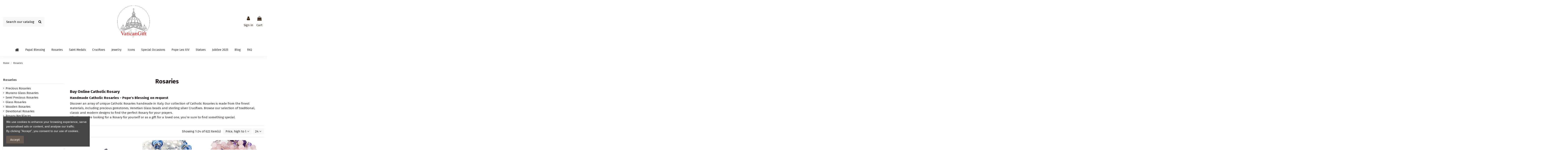

--- FILE ---
content_type: text/html; charset=utf-8
request_url: https://www.vaticangift.com/13-rosaries/
body_size: 22701
content:
<!doctype html>
<html lang="en">

<head>
    
        
  <meta charset="utf-8">


  <meta http-equiv="x-ua-compatible" content="ie=edge">



  


  
  



  <title>Catholic Rosary | Authentic and Handmade Catholic Rosaries</title>
<script data-keepinline="true">
    var cdcGtmApi = '//www.vaticangift.com/module/cdc_googletagmanager/async';
    var ajaxShippingEvent = 1;
    var ajaxPaymentEvent = 1;

/* datalayer */
dataLayer = window.dataLayer || [];
    let cdcDatalayer = {"event":"view_item_list","pageCategory":"category","ecommerce":{"currency":"USD","item_list_id":"cat_13","item_list_name":"Rosaries","items":[{"item_id":"1623","item_name":"Sterling Silver Ematite Rosary Necklace Bracelet Set","item_reference":"010010075","index":1,"item_category":"Rosaries","item_category2":"Precious Rosaries","item_list_id":"cat_13","item_list_name":"Rosaries","price":"460","price_tax_exc":"460","price_tax_inc":"460","quantity":1,"google_business_vertical":"retail"},{"item_id":"1694","item_name":"Sterling Silver Murano Glass Blue Sapphire Crystal Rosary","item_reference":"001010213","index":2,"item_category":"Rosaries","item_category2":"Precious Rosaries","item_list_id":"cat_13","item_list_name":"Rosaries","price":"450","price_tax_exc":"450","price_tax_inc":"450","quantity":1,"google_business_vertical":"retail"},{"item_id":"1634","item_name":"Sweet Rose Quartz Amethyst Rosary","item_reference":"001010078","index":3,"item_category":"Rosaries","item_category2":"Precious Rosaries","item_list_id":"cat_13","item_list_name":"Rosaries","price":"450","price_tax_exc":"450","price_tax_inc":"450","quantity":1,"google_business_vertical":"retail"},{"item_id":"1140","item_name":"Haute Silver Pink Murano Rosary","item_reference":"","index":4,"item_category":"Rosaries","item_category2":"Precious Rosaries","item_list_id":"cat_13","item_list_name":"Rosaries","price":"450","price_tax_exc":"450","price_tax_inc":"450","quantity":1,"google_business_vertical":"retail"},{"item_id":"1139","item_name":"Cornflower Silver Blue Murano Rosary","item_reference":"","index":5,"item_category":"Rosaries","item_category2":"Precious Rosaries","item_list_id":"cat_13","item_list_name":"Rosaries","price":"450","price_tax_exc":"450","price_tax_inc":"450","quantity":1,"google_business_vertical":"retail"},{"item_id":"1137","item_name":"Absolute Gold Murano Rosary","item_reference":"","index":6,"item_category":"Rosaries","item_category2":"Precious Rosaries","item_list_id":"cat_13","item_list_name":"Rosaries","price":"450","price_tax_exc":"450","price_tax_inc":"450","quantity":1,"google_business_vertical":"retail"},{"item_id":"1134","item_name":"Royal Gold Bluish Green Murano Rosary","item_reference":"","index":7,"item_category":"Rosaries","item_category2":"Precious Rosaries","item_list_id":"cat_13","item_list_name":"Rosaries","price":"450","price_tax_exc":"450","price_tax_inc":"450","quantity":1,"google_business_vertical":"retail"},{"item_id":"1132","item_name":"Gold Foil Royal Blue Murano Rosary","item_reference":"","index":8,"item_category":"Rosaries","item_category2":"Precious Rosaries","item_list_id":"cat_13","item_list_name":"Rosaries","price":"450","price_tax_exc":"450","price_tax_inc":"450","quantity":1,"google_business_vertical":"retail"},{"item_id":"1122","item_name":"Silver White Black Flower Murano Rosary","item_reference":"","index":9,"item_category":"Rosaries","item_category2":"Precious Rosaries","item_list_id":"cat_13","item_list_name":"Rosaries","price":"450","price_tax_exc":"450","price_tax_inc":"450","quantity":1,"google_business_vertical":"retail"},{"item_id":"1686","item_name":"Sterling Silver Tricolor Freshwater Pearls Rosary","item_reference":"008010204","index":10,"item_category":"Rosaries","item_category2":"Precious Rosaries","item_list_id":"cat_13","item_list_name":"Rosaries","price":"430","price_tax_exc":"430","price_tax_inc":"430","quantity":1,"google_business_vertical":"retail"},{"item_id":"1136","item_name":"Passion Red Pearlscent Pearls Rosary","item_reference":"","index":11,"item_category":"Rosaries","item_category2":"Precious Rosaries","item_list_id":"cat_13","item_list_name":"Rosaries","price":"430","price_tax_exc":"430","price_tax_inc":"430","quantity":1,"google_business_vertical":"retail"},{"item_id":"1129","item_name":"Majestic Pearlscent Blue Rosary","item_reference":"","index":12,"item_category":"Rosaries","item_category2":"Gratia Plena Rosaries","item_list_id":"cat_13","item_list_name":"Rosaries","price":"430","price_tax_exc":"430","price_tax_inc":"430","quantity":1,"google_business_vertical":"retail"},{"item_id":"1708","item_name":"Sterling Silver Emerald Green Murano Glass Rosary Necklace","item_reference":"001010249","index":13,"item_category":"Rosaries","item_category2":"Precious Rosaries","item_list_id":"cat_13","item_list_name":"Rosaries","price":"390","price_tax_exc":"390","price_tax_inc":"390","quantity":1,"google_business_vertical":"retail"},{"item_id":"1186","item_name":"Black Trinity Zircons Rosary - Big","item_reference":"","index":14,"item_category":"Rosaries","item_category2":"Precious Rosaries","item_list_id":"cat_13","item_list_name":"Rosaries","price":"390","price_tax_exc":"390","price_tax_inc":"390","quantity":1,"google_business_vertical":"retail"},{"item_id":"1077","item_name":"Malachite Pearls, Sterling Silver 925 Precious Crucifix and Center","item_reference":"","index":15,"item_category":"Rosaries","item_category2":"Precious Rosaries","item_list_id":"cat_13","item_list_name":"Rosaries","price":"390","price_tax_exc":"390","price_tax_inc":"390","quantity":1,"google_business_vertical":"retail"},{"item_id":"1112","item_name":"Absolute Amethyst Sterling Silver Precious Crucifix and Center","item_reference":"","index":16,"item_category":"Rosaries","item_category2":"Precious Rosaries","item_list_id":"cat_13","item_list_name":"Rosaries","price":"385","price_tax_exc":"385","price_tax_inc":"385","quantity":1,"google_business_vertical":"retail"},{"item_id":"1079","item_name":"Aquamarine, Pearls, Sterling Silver 925 Precious Crucifix and Center","item_reference":"","index":17,"item_category":"Rosaries","item_category2":"Precious Rosaries","item_list_id":"cat_13","item_list_name":"Rosaries","price":"385","price_tax_exc":"385","price_tax_inc":"385","quantity":1,"google_business_vertical":"retail"},{"item_id":"1057","item_name":"Dark Blue Kyanite White Opal Rosary","item_reference":"001010066","index":18,"item_category":"Rosaries","item_category2":"Precious Rosaries","item_list_id":"cat_13","item_list_name":"Rosaries","price":"380","price_tax_exc":"380","price_tax_inc":"380","quantity":1,"google_business_vertical":"retail"},{"item_id":"1187","item_name":"The Angels Rosary","item_reference":"","index":19,"item_category":"Rosaries","item_category2":"Precious Rosaries","item_list_id":"cat_13","item_list_name":"Rosaries","price":"375","price_tax_exc":"375","price_tax_inc":"375","quantity":1,"google_business_vertical":"retail"},{"item_id":"1078","item_name":"Amethyst, Pearls, Sterling Silver 925 Precious Crucifix and Center","item_reference":"","index":20,"item_category":"Rosaries","item_category2":"Precious Rosaries","item_list_id":"cat_13","item_list_name":"Rosaries","price":"370","price_tax_exc":"370","price_tax_inc":"370","quantity":1,"google_business_vertical":"retail"},{"item_id":"1695","item_name":"Sterling Silver Blue Agate Murano Glass Rosary","item_reference":"001010216","index":21,"item_category":"Rosaries","item_category2":"Precious Rosaries","item_list_id":"cat_13","item_list_name":"Rosaries","price":"365","price_tax_exc":"365","price_tax_inc":"365","quantity":1,"google_business_vertical":"retail"},{"item_id":"1155","item_name":"Turquoise, Pearls, Sterling Silver 925 - Big","item_reference":"","index":22,"item_category":"Rosaries","item_category2":"Gratia Plena Rosaries","item_list_id":"cat_13","item_list_name":"Rosaries","price":"365","price_tax_exc":"365","price_tax_inc":"365","quantity":1,"google_business_vertical":"retail"},{"item_id":"1130","item_name":"Sweet Rose Quartz Rosary","item_reference":"","index":23,"item_category":"Rosaries","item_category2":"Precious Rosaries","item_list_id":"cat_13","item_list_name":"Rosaries","price":"365","price_tax_exc":"365","price_tax_inc":"365","quantity":1,"google_business_vertical":"retail"},{"item_id":"1111","item_name":"Deep Blue Jade, Pearls, Sterling Silver Gold Plated","item_reference":"","index":24,"item_category":"Rosaries","item_category2":"Precious Rosaries","item_list_id":"cat_13","item_list_name":"Rosaries","price":"365","price_tax_exc":"365","price_tax_inc":"365","quantity":1,"google_business_vertical":"retail"}]}};
    dataLayer.push(cdcDatalayer);

/* call to GTM Tag */
(function(w,d,s,l,i){w[l]=w[l]||[];w[l].push({'gtm.start':
new Date().getTime(),event:'gtm.js'});var f=d.getElementsByTagName(s)[0],
j=d.createElement(s),dl=l!='dataLayer'?'&l='+l:'';j.async=true;j.src=
'https://www.googletagmanager.com/gtm.js?id='+i+dl;f.parentNode.insertBefore(j,f);
})(window,document,'script','dataLayer','GTM-N2B5N8N');

/* async call to avoid cache system for dynamic data */
dataLayer.push({
  'event': 'datalayer_ready'
});
</script>
  
    
  
  
    
  
  <meta name="description" content="Catholic Rosary ✔️ Buy online Authentic and Handmade Catholic Rosaries ✔️ Exclusive Collection ✔️ Pope&#039;s Blessing Free ✔️ Handmade in Italy ✔️ Fast Shipping 24/48h">
  <meta name="keywords" content="">
    
    

  
      

  
      

 


   


  

  
     


  
    
                
                            
        <link rel="next" href="?page=2">  



    <meta property="og:title" content="Catholic Rosary | Authentic and Handmade Catholic Rosaries"/>
    <meta property="og:url" content="https://www.vaticangift.com/13-rosaries/"/>
    <meta property="og:site_name" content="Vatican Gift"/>
    <meta property="og:description" content="Catholic Rosary ✔️ Buy online Authentic and Handmade Catholic Rosaries ✔️ Exclusive Collection ✔️ Pope&#039;s Blessing Free ✔️ Handmade in Italy ✔️ Fast Shipping 24/48h">
    <meta property="og:type" content="website">


            
          <meta property="og:image" content="https://www.vaticangift.com/img/logo-1731779337.jpg" />
    
    





      <meta name="viewport" content="initial-scale=1,user-scalable=no,maximum-scale=1,width=device-width">
  


  <meta name="theme-color" content="#695c52">
  <meta name="msapplication-navbutton-color" content="#695c52">


  <link rel="icon" type="image/vnd.microsoft.icon" href="https://www.vaticangift.com/modules/arseopro/uploads/favicon_67440c3a028d0_96x96.png?1731947281">
  <link rel="shortcut icon" type="image/x-icon" href="https://www.vaticangift.com/modules/arseopro/uploads/favicon_67440c3a028d0_96x96.png?1731947281">
      <link rel="apple-touch-icon" href="/img/cms/vg-apple-touch-icon.png">
        <link rel="icon" sizes="192x192" href="/img/cms/vg-android-touch-icon.png">
  




    <link rel="stylesheet" href="https://www.vaticangift.com/themes/warehouse/assets/css/theme.css" type="text/css" media="all">
  <link rel="stylesheet" href="https://www.vaticangift.com/themes/warehouse/modules/ps_facetedsearch/views/dist/front.css" type="text/css" media="all">
  <link rel="stylesheet" href="https://www.vaticangift.com/modules/revsliderprestashop/public/assets/css/rs6.css" type="text/css" media="all">
  <link rel="stylesheet" href="https://www.vaticangift.com/modules/iqitcountdown/views/css/front.css" type="text/css" media="all">
  <link rel="stylesheet" href="https://www.vaticangift.com/modules/ps_productnote//views/css/front.css" type="text/css" media="all">
  <link rel="stylesheet" href="https://www.vaticangift.com/modules/blessingmessage//views/css/front.css" type="text/css" media="all">
  <link rel="stylesheet" href="https://www.vaticangift.com/js/jquery/ui/themes/base/minified/jquery-ui.min.css" type="text/css" media="all">
  <link rel="stylesheet" href="https://www.vaticangift.com/js/jquery/ui/themes/base/minified/jquery.ui.theme.min.css" type="text/css" media="all">
  <link rel="stylesheet" href="https://www.vaticangift.com/js/jquery/plugins/fancybox/jquery.fancybox.css" type="text/css" media="all">
  <link rel="stylesheet" href="https://www.vaticangift.com/modules/iqitcookielaw/views/css/front.css" type="text/css" media="all">
  <link rel="stylesheet" href="https://www.vaticangift.com/modules/iqitelementor/views/css/frontend.min.css" type="text/css" media="all">
  <link rel="stylesheet" href="https://www.vaticangift.com/modules/iqitmegamenu/views/css/front.css" type="text/css" media="all">
  <link rel="stylesheet" href="https://www.vaticangift.com/modules/iqitsizecharts/views/css/front.css" type="text/css" media="all">
  <link rel="stylesheet" href="https://www.vaticangift.com/modules/iqitthemeeditor/views/css/custom_s_1.css" type="text/css" media="all">
  <link rel="stylesheet" href="https://www.vaticangift.com/modules/iqitextendedproduct/views/css/front.css" type="text/css" media="all">
  <link rel="stylesheet" href="https://www.vaticangift.com/themes/warehouse/modules/ph_simpleblog/views/css/ph_simpleblog-17.css" type="text/css" media="all">
  <link rel="stylesheet" href="https://www.vaticangift.com/modules/ph_simpleblog/css/custom.css" type="text/css" media="all">
  <link rel="stylesheet" href="https://www.vaticangift.com/modules/iqitsociallogin/views/css/front.css" type="text/css" media="all">
  <link rel="stylesheet" href="https://www.vaticangift.com/modules/faqs/views/css/myprestamodules_font.css" type="text/css" media="all">
  <link rel="stylesheet" href="https://www.vaticangift.com/modules/faqs/views/css/footer.css" type="text/css" media="all">
  <link rel="stylesheet" href="https://www.vaticangift.com/modules/faqs/views/css/faq.css" type="text/css" media="all">
  <link rel="stylesheet" href="https://www.vaticangift.com/modules/faqs/views/css/faqs_form.css" type="text/css" media="all">
  <link rel="stylesheet" href="https://www.vaticangift.com/modules/faqs/views/css/codemirror_custom.css" type="text/css" media="all">
  <link rel="stylesheet" href="https://www.vaticangift.com/modules/faqs/libraries/slick/slick.css" type="text/css" media="all">
  <link rel="stylesheet" href="https://www.vaticangift.com/modules/iqitcookielaw/views/css/custom_s_1.css" type="text/css" media="all">
  <link rel="stylesheet" href="https://www.vaticangift.com/modules/iqitmegamenu/views/css/iqitmegamenu_s_1.css" type="text/css" media="all">
  <link rel="stylesheet" href="https://www.vaticangift.com/themes/warehouse/assets/css/custom.css" type="text/css" media="all">




<link rel="preload" as="font"
      href="https://www.vaticangift.com/themes/warehouse/assets/css/font-awesome/fonts/fontawesome-webfont.woff?v=4.7.0"
      type="font/woff" crossorigin="anonymous">
<link rel="preload" as="font"
      href="https://www.vaticangift.com/themes/warehouse/assets/css/font-awesome/fonts/fontawesome-webfont.woff2?v=4.7.0"
      type="font/woff2" crossorigin="anonymous">


<link  rel="preload stylesheet"  as="style" href="https://www.vaticangift.com/themes/warehouse/assets/css/font-awesome/css/font-awesome-preload.css"
       type="text/css" crossorigin="anonymous">





  

  <script>
        var btGapTag = {"tagContent":{"tracking_type":{"label":"tracking_type","value":"view_item_list"},"coupon_name":{"label":"coupon","value":"no_coupon"},"value":{"label":"value","value":null},"content_name":{"label":"content_name","value":"Rosaries"},"content_category":{"label":"content_category","value":"'Rosaries'"}},"js":{"elementCategoryProduct":"article.product-miniature","elementShipping":"input[type=radio]","elementPayment":".ps-shown-by-js","elementlogin":"button#submit-login","elementsignup":"div.no-account","elementWishCat":"button.wishlist-button-add","elementWishProd":"button.wishlist-button-add"},"gaId":"G-L86PFE5SKN","gaEnable":"1","gaEnhancedConversion":"","ajaxUrl":"https:\/\/www.vaticangift.com\/module\/ganalyticspro\/ajax","token":"76c5ca9b65bd3c90f0e862d906664eb8","bRefund":false,"bPartialRefund":false,"bUseConsent":"","bforceTag":"","bUseAxeption":"","bConsentHtmlElement":"","bConsentHtmlElementSecond":"","iConsentConsentLvl":0,"referer":null,"acbIsInstalled":false,"tagCurrency":"USD","gaUserId":0};
        var btPixel = {"btnAddToWishlist":"button.wishlist-button-add","tagContent":{"sPixel":"519012512082096","aDynTags":{"content_type":{"label":"content_type","value":"product"},"content_ids":{"label":"content_ids","value":"[]"},"value":{"label":"value","value":null},"content_name":{"label":"content_name","value":"Rosaries"},"content_category":{"label":"content_category","value":"Rosaries"}},"sCR":"\n","aTrackingType":{"label":"tracking_type","value":"ViewCategory"},"sJsObjName":"oPixelFacebook"},"tagContentApi":"{\"sPixel\":\"519012512082096\",\"aDynTags\":{\"content_type\":{\"label\":\"content_type\",\"value\":\"product\"},\"content_ids\":{\"label\":\"content_ids\",\"value\":\"[]\"},\"value\":{\"label\":\"value\",\"value\":null},\"content_name\":{\"label\":\"content_name\",\"value\":\"Rosaries\"},\"content_category\":{\"label\":\"content_category\",\"value\":\"Rosaries\"}},\"sCR\":\"\\n\",\"aTrackingType\":{\"label\":\"tracking_type\",\"value\":\"ViewCategory\"},\"sJsObjName\":\"oPixelFacebook\"}","tagContentApiCheck":"8cd29ac88b5937118e3ec28d8ce1c498","ApiToken":"cb9818915be62cca3dc7767366c6d1b4","pixel_id":"519012512082096","bUseConsent":"0","iConsentConsentLvl":0,"bConsentHtmlElement":"","bConsentHtmlElementSecond":"","bUseAxeption":"0","token":"76c5ca9b65bd3c90f0e862d906664eb8","ajaxUrl":"https:\/\/www.vaticangift.com\/module\/facebookproductad\/ajax","external_id":0,"useAdvancedMatching":false,"advancedMatchingData":false,"eventId":"0","fbdaSeparator":"v","pixelCurrency":"USD","comboExport":"0","prefix":"","prefixLang":"EN","useConversionApi":"1","useApiForPageView":"1","currentPage":"category","id_order":false,"id_product_attribute":false};
        var elementorFrontendConfig = {"isEditMode":"","stretchedSectionContainer":"","instagramToken":false,"is_rtl":false,"ajax_csfr_token_url":"https:\/\/www.vaticangift.com\/module\/iqitelementor\/Actions?process=handleCsfrToken&ajax=1"};
        var iqitTheme = {"rm_sticky":"down","rm_breakpoint":0,"op_preloader":"0","cart_style":"side","cart_confirmation":"modal","h_layout":"2","f_fixed":"","f_layout":"4","h_absolute":"0","h_sticky":"menu","hw_width":"inherit","mm_content":"desktop","hm_submenu_width":"fullwidth-background","h_search_type":"box","pl_lazyload":true,"pl_infinity":false,"pl_rollover":true,"pl_crsl_autoplay":false,"pl_slider_ld":3,"pl_slider_d":3,"pl_slider_t":2,"pl_slider_p":2,"pp_thumbs":"bottom","pp_zoom":"inner","pp_image_layout":"carousel","pp_tabs":"accordion","pl_grid_qty":false};
        var iqitcountdown_days = "d.";
        var iqitextendedproduct = {"speed":"260","hook":"modal"};
        var iqitfdc_from = 300;
        var iqitmegamenu = {"sticky":"false","containerSelector":"#wrapper > .container"};
        var prestashop = {"cart":{"products":[],"totals":{"total":{"type":"total","label":"Total","amount":0,"value":"$0.00"},"total_including_tax":{"type":"total","label":"Total (tax incl.)","amount":0,"value":"$0.00"},"total_excluding_tax":{"type":"total","label":"Total (tax excl.)","amount":0,"value":"$0.00"}},"subtotals":{"products":{"type":"products","label":"Subtotal","amount":0,"value":"$0.00"},"discounts":null,"shipping":{"type":"shipping","label":"Shipping","amount":0,"value":""},"tax":{"type":"tax","label":"Custom Duties","amount":0,"value":"$0.00"}},"products_count":0,"summary_string":"0 items","vouchers":{"allowed":1,"added":[]},"discounts":[],"minimalPurchase":0,"minimalPurchaseRequired":""},"currency":{"id":1,"name":"US Dollar","iso_code":"USD","iso_code_num":"840","sign":"$"},"customer":{"lastname":null,"firstname":null,"email":null,"birthday":null,"newsletter":null,"newsletter_date_add":null,"optin":null,"website":null,"company":null,"siret":null,"ape":null,"is_logged":false,"gender":{"type":null,"name":null},"addresses":[]},"country":{"id_zone":"2","id_currency":"0","call_prefix":"1","iso_code":"US","active":"1","contains_states":"1","need_identification_number":"0","need_zip_code":"1","zip_code_format":"NNNNN","display_tax_label":"0","name":"United States","id":21},"language":{"name":"English (English)","iso_code":"en","locale":"en-US","language_code":"en-us","active":"1","is_rtl":"0","date_format_lite":"m\/d\/Y","date_format_full":"m\/d\/Y H:i:s","id":1},"page":{"title":"","canonical":"https:\/\/www.vaticangift.com\/13-rosaries\/","meta":{"title":"Catholic Rosary | Authentic and Handmade Catholic Rosaries","description":"Catholic Rosary \u2714\ufe0f Buy online Authentic and Handmade Catholic Rosaries \u2714\ufe0f Exclusive Collection \u2714\ufe0f Pope's Blessing Free \u2714\ufe0f Handmade in Italy \u2714\ufe0f Fast Shipping 24\/48h","keywords":"","robots":"index"},"page_name":"category","body_classes":{"lang-en":true,"lang-rtl":false,"country-US":true,"currency-USD":true,"layout-left-column":true,"page-category":true,"tax-display-disabled":true,"page-customer-account":false,"category-id-13":true,"category-Rosaries":true,"category-id-parent-2":true,"category-depth-level-2":true},"admin_notifications":[],"password-policy":{"feedbacks":{"0":"Very weak","1":"Weak","2":"Average","3":"Strong","4":"Very strong","Straight rows of keys are easy to guess":"Straight rows of keys are easy to guess","Short keyboard patterns are easy to guess":"Short keyboard patterns are easy to guess","Use a longer keyboard pattern with more turns":"Use a longer keyboard pattern with more turns","Repeats like \"aaa\" are easy to guess":"Repeats like \"aaa\" are easy to guess","Repeats like \"abcabcabc\" are only slightly harder to guess than \"abc\"":"Repeats like \"abcabcabc\" are only slightly harder to guess than \"abc\"","Sequences like abc or 6543 are easy to guess":"Sequences like \"abc\" or \"6543\" are easy to guess.","Recent years are easy to guess":"Recent years are easy to guess","Dates are often easy to guess":"Dates are often easy to guess","This is a top-10 common password":"This is a top-10 common password","This is a top-100 common password":"This is a top-100 common password","This is a very common password":"This is a very common password","This is similar to a commonly used password":"This is similar to a commonly used password","A word by itself is easy to guess":"A word by itself is easy to guess","Names and surnames by themselves are easy to guess":"Names and surnames by themselves are easy to guess","Common names and surnames are easy to guess":"Common names and surnames are easy to guess","Use a few words, avoid common phrases":"Use a few words, avoid common phrases","No need for symbols, digits, or uppercase letters":"No need for symbols, digits, or uppercase letters","Avoid repeated words and characters":"Avoid repeated words and characters","Avoid sequences":"Avoid sequences","Avoid recent years":"Avoid recent years","Avoid years that are associated with you":"Avoid years that are associated with you","Avoid dates and years that are associated with you":"Avoid dates and years that are associated with you","Capitalization doesn't help very much":"Capitalization doesn't help very much","All-uppercase is almost as easy to guess as all-lowercase":"All-uppercase is almost as easy to guess as all-lowercase","Reversed words aren't much harder to guess":"Reversed words aren't much harder to guess","Predictable substitutions like '@' instead of 'a' don't help very much":"Predictable substitutions like \"@\" instead of \"a\" don't help very much.","Add another word or two. Uncommon words are better.":"Add another word or two. Uncommon words are better."}}},"shop":{"name":"Vatican Gift","logo":"https:\/\/www.vaticangift.com\/img\/logo-1731779337.jpg","stores_icon":"https:\/\/www.vaticangift.com\/img\/logo_stores.png","favicon":"https:\/\/www.vaticangift.com\/modules\/arseopro\/uploads\/favicon_67440c3a028d0_96x96.png"},"core_js_public_path":"\/themes\/","urls":{"base_url":"https:\/\/www.vaticangift.com\/","current_url":"https:\/\/www.vaticangift.com\/13-rosaries\/","shop_domain_url":"https:\/\/www.vaticangift.com","img_ps_url":"https:\/\/www.vaticangift.com\/img\/","img_cat_url":"https:\/\/www.vaticangift.com\/img\/c\/","img_lang_url":"https:\/\/www.vaticangift.com\/img\/l\/","img_prod_url":"https:\/\/www.vaticangift.com\/img\/p\/","img_manu_url":"https:\/\/www.vaticangift.com\/img\/m\/","img_sup_url":"https:\/\/www.vaticangift.com\/img\/su\/","img_ship_url":"https:\/\/www.vaticangift.com\/img\/s\/","img_store_url":"https:\/\/www.vaticangift.com\/img\/st\/","img_col_url":"https:\/\/www.vaticangift.com\/img\/co\/","img_url":"https:\/\/www.vaticangift.com\/themes\/warehouse\/assets\/img\/","css_url":"https:\/\/www.vaticangift.com\/themes\/warehouse\/assets\/css\/","js_url":"https:\/\/www.vaticangift.com\/themes\/warehouse\/assets\/js\/","pic_url":"https:\/\/www.vaticangift.com\/upload\/","theme_assets":"https:\/\/www.vaticangift.com\/themes\/warehouse\/assets\/","theme_dir":"https:\/\/www.vaticangift.com\/themes\/warehouse\/","pages":{"address":"https:\/\/www.vaticangift.com\/address","addresses":"https:\/\/www.vaticangift.com\/addresses","authentication":"https:\/\/www.vaticangift.com\/login","manufacturer":"https:\/\/www.vaticangift.com\/manufacturers","cart":"https:\/\/www.vaticangift.com\/cart","category":"https:\/\/www.vaticangift.com\/index.php?controller=category","cms":"https:\/\/www.vaticangift.com\/index.php?controller=cms","contact":"https:\/\/www.vaticangift.com\/contact-us","discount":"https:\/\/www.vaticangift.com\/discount","guest_tracking":"https:\/\/www.vaticangift.com\/guest-tracking","history":"https:\/\/www.vaticangift.com\/order-history","identity":"https:\/\/www.vaticangift.com\/identity","index":"https:\/\/www.vaticangift.com\/","my_account":"https:\/\/www.vaticangift.com\/my-account","order_confirmation":"https:\/\/www.vaticangift.com\/order-confirmation","order_detail":"https:\/\/www.vaticangift.com\/index.php?controller=order-detail","order_follow":"https:\/\/www.vaticangift.com\/order-follow","order":"https:\/\/www.vaticangift.com\/order","order_return":"https:\/\/www.vaticangift.com\/index.php?controller=order-return","order_slip":"https:\/\/www.vaticangift.com\/credit-slip","pagenotfound":"https:\/\/www.vaticangift.com\/page-not-found","password":"https:\/\/www.vaticangift.com\/password-recovery","pdf_invoice":"https:\/\/www.vaticangift.com\/index.php?controller=pdf-invoice","pdf_order_return":"https:\/\/www.vaticangift.com\/index.php?controller=pdf-order-return","pdf_order_slip":"https:\/\/www.vaticangift.com\/index.php?controller=pdf-order-slip","prices_drop":"https:\/\/www.vaticangift.com\/prices-drop","product":"https:\/\/www.vaticangift.com\/index.php?controller=product","registration":"https:\/\/www.vaticangift.com\/index.php?controller=registration","search":"https:\/\/www.vaticangift.com\/search","sitemap":"https:\/\/www.vaticangift.com\/sitemap","stores":"https:\/\/www.vaticangift.com\/stores","supplier":"https:\/\/www.vaticangift.com\/supplier","new_products":"https:\/\/www.vaticangift.com\/new-products","brands":"https:\/\/www.vaticangift.com\/manufacturers","register":"https:\/\/www.vaticangift.com\/index.php?controller=registration","order_login":"https:\/\/www.vaticangift.com\/order?login=1"},"alternative_langs":[],"actions":{"logout":"https:\/\/www.vaticangift.com\/?mylogout="},"no_picture_image":{"bySize":{"small_default":{"url":"https:\/\/www.vaticangift.com\/img\/p\/en-default-small_default.jpg","width":98,"height":127},"cart_default":{"url":"https:\/\/www.vaticangift.com\/img\/p\/en-default-cart_default.jpg","width":125,"height":162},"home_default":{"url":"https:\/\/www.vaticangift.com\/img\/p\/en-default-home_default.jpg","width":236,"height":305},"large_default":{"url":"https:\/\/www.vaticangift.com\/img\/p\/en-default-large_default.jpg","width":381,"height":492},"medium_default":{"url":"https:\/\/www.vaticangift.com\/img\/p\/en-default-medium_default.jpg","width":452,"height":584},"thickbox_default":{"url":"https:\/\/www.vaticangift.com\/img\/p\/en-default-thickbox_default.jpg","width":1100,"height":1422}},"small":{"url":"https:\/\/www.vaticangift.com\/img\/p\/en-default-small_default.jpg","width":98,"height":127},"medium":{"url":"https:\/\/www.vaticangift.com\/img\/p\/en-default-large_default.jpg","width":381,"height":492},"large":{"url":"https:\/\/www.vaticangift.com\/img\/p\/en-default-thickbox_default.jpg","width":1100,"height":1422},"legend":""}},"configuration":{"display_taxes_label":false,"display_prices_tax_incl":false,"is_catalog":false,"show_prices":true,"opt_in":{"partner":false},"quantity_discount":{"type":"discount","label":"Unit discount"},"voucher_enabled":1,"return_enabled":0},"field_required":[],"breadcrumb":{"links":[{"title":"Home","url":"https:\/\/www.vaticangift.com\/"},{"title":"Rosaries","url":"https:\/\/www.vaticangift.com\/13-rosaries\/"}],"count":2},"link":{"protocol_link":"https:\/\/","protocol_content":"https:\/\/"},"time":1769082115,"static_token":"76c5ca9b65bd3c90f0e862d906664eb8","token":"727ebced2b3092b415b427f2300e7bd1","debug":false};
        var psemailsubscription_subscription = "https:\/\/www.vaticangift.com\/module\/ps_emailsubscription\/subscription";
      </script>



      <link rel="manifest" href="https://www.vaticangift.com/modules/arseopro/uploads/manifest1.json">
            <link rel="icon" type="image/png" href="https://www.vaticangift.com/modules/arseopro/uploads/favicon_67440c3a028d0_16x16.png" sizes="16x16">
            <link rel="icon" type="image/png" href="https://www.vaticangift.com/modules/arseopro/uploads/favicon_67440c3a028d0_32x32.png" sizes="32x32">
            <link rel="icon" type="image/png" href="https://www.vaticangift.com/modules/arseopro/uploads/favicon_67440c3a028d0_96x96.png" sizes="96x96">
    
            <link rel="apple-touch-icon" sizes="57x57" href="https://www.vaticangift.com/modules/arseopro/uploads/favicon_67440c3a028d0_57x57.png">
            <link rel="apple-touch-icon" sizes="114x114" href="https://www.vaticangift.com/modules/arseopro/uploads/favicon_67440c3a028d0_114x114.png">
            <link rel="apple-touch-icon" sizes="72x72" href="https://www.vaticangift.com/modules/arseopro/uploads/favicon_67440c3a028d0_72x72.png">
            <link rel="apple-touch-icon" sizes="144x144" href="https://www.vaticangift.com/modules/arseopro/uploads/favicon_67440c3a028d0_144x144.png">
            <link rel="apple-touch-icon" sizes="60x60" href="https://www.vaticangift.com/modules/arseopro/uploads/favicon_67440c3a028d0_60x60.png">
            <link rel="apple-touch-icon" sizes="120x120" href="https://www.vaticangift.com/modules/arseopro/uploads/favicon_67440c3a028d0_120x120.png">
            <link rel="apple-touch-icon" sizes="76x76" href="https://www.vaticangift.com/modules/arseopro/uploads/favicon_67440c3a028d0_76x76.png">
            <link rel="apple-touch-icon" sizes="152x152" href="https://www.vaticangift.com/modules/arseopro/uploads/favicon_67440c3a028d0_152x152.png">
            <link rel="apple-touch-icon" sizes="180x180" href="https://www.vaticangift.com/modules/arseopro/uploads/favicon_67440c3a028d0_180x180.png">
    
    <meta name="msapplication-TileColor" content="#000000">
    <meta name="msapplication-config" content="https://www.vaticangift.com/modules/arseopro/uploads/ieconfig.xml" />
    
    <meta name="theme-color" content="#000000">
    
    <!-- arseopro canonical -->
    <link rel="canonical" href="https://www.vaticangift.com/13-rosaries/" />

        <!-- /arseopro canonical -->
















	<script async src="https://www.googletagmanager.com/gtag/js?id=G-L86PFE5SKN"></script>
 


    
    
    </head>

<body id="category" class="lang-en country-us currency-usd layout-left-column page-category tax-display-disabled category-id-13 category-rosaries category-id-parent-2 category-depth-level-2 body-desktop-header-style-w-2">


    




    <!-- Google Tag Manager (noscript) -->
<noscript><iframe src="https://www.googletagmanager.com/ns.html?id=GTM-N2B5N8N"
height="0" width="0" style="display:none;visibility:hidden"></iframe></noscript>
<!-- End Google Tag Manager (noscript) -->



<main id="main-page-content"  >
    
            

    <header id="header" class="desktop-header-style-w-2">
        
            
  <div class="header-banner">
    
  </div>




            <nav class="header-nav">
        <div class="container">
    
        <div class="row justify-content-between">
            <div class="col col-auto col-md left-nav">
                                            <div class="block-iqitlinksmanager block-iqitlinksmanager-2 block-links-inline d-inline-block">
            <ul>
                                                            <li>
                            <a
                                    href="https://www.vaticangift.com/content/delivery.html"
                                    title="Discover Vatican Gift’s shipping policy. Fast worldwide delivery with FedEx or UPS, secure packaging, and full customs coverage for U.S. orders."                                                                >
                                Shipping and Delivery Policy
                            </a>
                        </li>
                                                                                <li>
                            <a
                                    href="https://www.vaticangift.com/content/legal-notice.html"
                                    title="Read the official Privacy Policy and Cookie Policy of Vatican Gift. Learn how we collect, use, and protect your data, including information on cookies, analytics, and user rights."                                                                >
                                Legal Notice
                            </a>
                        </li>
                                                                                <li>
                            <a
                                    href="https://www.vaticangift.com/content/home/"
                                                                                                    >
                                Home
                            </a>
                        </li>
                                                </ul>
        </div>
    
            </div>
            <div class="col col-auto center-nav text-center">
                
             </div>
            <div class="col col-auto col-md right-nav text-right">
                
             </div>
        </div>

                        </div>
            </nav>
        



<div id="desktop-header" class="desktop-header-style-2">
    
            
<div class="header-top">
    <div id="desktop-header-container" class="container">
        <div class="row align-items-center">
                            <div class="col col-header-left">
                                        <!-- Block search module TOP -->

<!-- Block search module TOP -->
<div id="search_widget" class="search-widget" data-search-controller-url="https://www.vaticangift.com/module/iqitsearch/searchiqit">
    <form method="get" action="https://www.vaticangift.com/module/iqitsearch/searchiqit">
        <div class="input-group">
            <input type="text" name="s" value="" data-all-text="Show all results"
                   data-blog-text="Blog post"
                   data-product-text="Product"
                   data-brands-text="Brand"
                   autocomplete="off" autocorrect="off" autocapitalize="off" spellcheck="false"
                   placeholder="Search our catalog" class="form-control form-search-control" />
            <button type="submit" class="search-btn">
                <i class="fa fa-search"></i>
            </button>
        </div>
    </form>
</div>
<!-- /Block search module TOP -->

<!-- /Block search module TOP -->


                    
                </div>
                <div class="col col-header-center text-center">
                    <div id="desktop_logo">
                        
  <a href="https://www.vaticangift.com/">
    <img class="logo img-fluid"
         src="https://www.vaticangift.com/img/logo-1731779337.jpg"
          srcset="/img/cms/logo-vg-r.jpg 2x"         alt="Vatican Gift"
         width="610"
         height="610"
    >
  </a>

                    </div>
                    
                </div>
                        <div class="col  col-header-right">
                <div class="row no-gutters justify-content-end">

                    
                                            <div id="header-user-btn" class="col col-auto header-btn-w header-user-btn-w">
            <a href="https://www.vaticangift.com/login?back=https%3A%2F%2Fwww.vaticangift.com%2F13-rosaries%2F"
           title="Log in to your customer account"
           rel="nofollow" class="header-btn header-user-btn">
            <i class="fa fa-user fa-fw icon" aria-hidden="true"></i>
            <span class="title">Sign in</span>
        </a>
    </div>









                                        

                    

                                            
                                                    <div id="ps-shoppingcart-wrapper" class="col col-auto">
    <div id="ps-shoppingcart"
         class="header-btn-w header-cart-btn-w ps-shoppingcart side-cart">
         <div id="blockcart" class="blockcart cart-preview"
         data-refresh-url="//www.vaticangift.com/module/ps_shoppingcart/ajax">
        <a id="cart-toogle" class="cart-toogle header-btn header-cart-btn" data-toggle="dropdown" data-display="static">
            <i class="fa fa-shopping-bag fa-fw icon" aria-hidden="true"><span class="cart-products-count-btn  d-none">0</span></i>
            <span class="info-wrapper">
            <span class="title">Cart</span>
            <span class="cart-toggle-details">
            <span class="text-faded cart-separator"> / </span>
                            Empty
                        </span>
            </span>
        </a>
        <div id="_desktop_blockcart-content" class="dropdown-menu-custom dropdown-menu">
    <div id="blockcart-content" class="blockcart-content" >
        <div class="cart-title">
            <span class="modal-title">Shopping Cart</span>
            <button type="button" id="js-cart-close" class="close">
                <span>×</span>
            </button>
            <hr>
        </div>
                    <span class="no-items">There are no more items in your cart</span>
            </div>
</div> </div>




    </div>
</div>
                                                
                                    </div>
                
            </div>
            <div class="col-12">
                <div class="row">
                    
                </div>
            </div>
        </div>
    </div>
</div>
<div class="container iqit-megamenu-container"><div id="iqitmegamenu-wrapper" class="iqitmegamenu-wrapper iqitmegamenu-all">
	<div class="container container-iqitmegamenu">
		<div id="iqitmegamenu-horizontal" class="iqitmegamenu  clearfix" role="navigation">

						
			<nav id="cbp-hrmenu" class="cbp-hrmenu cbp-horizontal cbp-hrsub-narrow">
				<ul>
											<li id="cbp-hrmenu-tab-1"
							class="cbp-hrmenu-tab cbp-hrmenu-tab-1 cbp-onlyicon ">
							<a href="https://www.vaticangift.com/" class="nav-link" 
										>
										

										<span class="cbp-tab-title"> <i
												class="icon fa fa-home cbp-mainlink-icon"></i>
											</span>
																			</a>
																</li>
												<li id="cbp-hrmenu-tab-12"
							class="cbp-hrmenu-tab cbp-hrmenu-tab-12 ">
							<a href="https://www.vaticangift.com/content/papal-blessing.html" class="nav-link" 
										>
										

										<span class="cbp-tab-title">
											Papal Blessing</span>
																			</a>
																</li>
												<li id="cbp-hrmenu-tab-2"
							class="cbp-hrmenu-tab cbp-hrmenu-tab-2  cbp-has-submeu">
							<a href="https://www.vaticangift.com/13-rosaries/" class="nav-link" 
										>
										

										<span class="cbp-tab-title">
											Rosaries											<i class="fa fa-angle-down cbp-submenu-aindicator"></i></span>
																			</a>
																			<div class="cbp-hrsub col-12">
											<div class="cbp-hrsub-inner">
												<div class="container iqitmegamenu-submenu-container">
													
																																													




<div class="row menu_row menu-element  first_rows menu-element-id-1">
                

                                                




    <div class="col-12 cbp-menu-column cbp-menu-element menu-element-id-4 ">
        <div class="cbp-menu-column-inner">
                        
                
                
                    
                                                    <div class="row cbp-categories-row">
                                                                                                            <div class="col-12">
                                            <div class="cbp-category-link-w"><a href="https://www.vaticangift.com/12-precious-rosaries/"
                                                                                class="cbp-column-title nav-link cbp-category-title">Precious Rosaries</a>
                                                                                                                                            </div>
                                        </div>
                                                                                                                                                <div class="col-12">
                                            <div class="cbp-category-link-w"><a href="https://www.vaticangift.com/15-murano-glass-rosaries/"
                                                                                class="cbp-column-title nav-link cbp-category-title">Murano Glass Rosaries</a>
                                                                                                                                            </div>
                                        </div>
                                                                                                                                                <div class="col-12">
                                            <div class="cbp-category-link-w"><a href="https://www.vaticangift.com/16-semi-precious-rosaries/"
                                                                                class="cbp-column-title nav-link cbp-category-title">Semi Precious Rosaries</a>
                                                                                                                                            </div>
                                        </div>
                                                                                                                                                <div class="col-12">
                                            <div class="cbp-category-link-w"><a href="https://www.vaticangift.com/17-glass-rosaries/"
                                                                                class="cbp-column-title nav-link cbp-category-title">Glass Rosaries</a>
                                                                                                                                            </div>
                                        </div>
                                                                                                                                                <div class="col-12">
                                            <div class="cbp-category-link-w"><a href="https://www.vaticangift.com/18-wooden-rosaries/"
                                                                                class="cbp-column-title nav-link cbp-category-title">Wooden Rosaries</a>
                                                                                                                                            </div>
                                        </div>
                                                                                                                                                <div class="col-12">
                                            <div class="cbp-category-link-w"><a href="https://www.vaticangift.com/19-devotional-rosaries/"
                                                                                class="cbp-column-title nav-link cbp-category-title">Devotional Rosaries</a>
                                                                                                                                            </div>
                                        </div>
                                                                                                                                                <div class="col-12">
                                            <div class="cbp-category-link-w"><a href="https://www.vaticangift.com/20-rosary-necklaces/"
                                                                                class="cbp-column-title nav-link cbp-category-title">Rosary Necklaces</a>
                                                                                                                                            </div>
                                        </div>
                                                                                                                                                <div class="col-12">
                                            <div class="cbp-category-link-w"><a href="https://www.vaticangift.com/21-rosary-bracelets/"
                                                                                class="cbp-column-title nav-link cbp-category-title">Rosary Bracelets</a>
                                                                                                                                            </div>
                                        </div>
                                                                                                                                                <div class="col-12">
                                            <div class="cbp-category-link-w"><a href="https://www.vaticangift.com/22-rosary-boxes/"
                                                                                class="cbp-column-title nav-link cbp-category-title">Rosary Boxes</a>
                                                                                                                                            </div>
                                        </div>
                                                                                                                                                <div class="col-12">
                                            <div class="cbp-category-link-w"><a href="https://www.vaticangift.com/25-metal-rosaries/"
                                                                                class="cbp-column-title nav-link cbp-category-title">Metal Rosaries</a>
                                                                                                                                            </div>
                                        </div>
                                                                                                                                                <div class="col-12">
                                            <div class="cbp-category-link-w"><a href="https://www.vaticangift.com/49-st-benedict-rosaries/"
                                                                                class="cbp-column-title nav-link cbp-category-title">St Benedict Rosaries</a>
                                                                                                                                            </div>
                                        </div>
                                                                                                                                                <div class="col-12">
                                            <div class="cbp-category-link-w"><a href="https://www.vaticangift.com/53-gratia-plena-rosaries/"
                                                                                class="cbp-column-title nav-link cbp-category-title">Gratia Plena Rosaries</a>
                                                                                                                                            </div>
                                        </div>
                                                                                                </div>
                                            
                
            

            
            </div>    </div>
                            
                </div>
																													
																									</div>
											</div>
										</div>
																</li>
												<li id="cbp-hrmenu-tab-3"
							class="cbp-hrmenu-tab cbp-hrmenu-tab-3  cbp-has-submeu">
							<a href="https://www.vaticangift.com/14-saints-medals/" class="nav-link" 
										>
										

										<span class="cbp-tab-title">
											Saint Medals											<i class="fa fa-angle-down cbp-submenu-aindicator"></i></span>
																			</a>
																			<div class="cbp-hrsub col-12">
											<div class="cbp-hrsub-inner">
												<div class="container iqitmegamenu-submenu-container">
													
																																													




<div class="row menu_row menu-element  first_rows menu-element-id-1">
                

                                                




    <div class="col-12 cbp-menu-column cbp-menu-element menu-element-id-4 ">
        <div class="cbp-menu-column-inner">
                        
                
                
                    
                                                    <div class="row cbp-categories-row">
                                                                                                            <div class="col-12">
                                            <div class="cbp-category-link-w"><a href="https://www.vaticangift.com/23-sterling-silver-medals/"
                                                                                class="cbp-column-title nav-link cbp-category-title">Sterling Silver Medals</a>
                                                                                                                                            </div>
                                        </div>
                                                                                                                                                <div class="col-12">
                                            <div class="cbp-category-link-w"><a href="https://www.vaticangift.com/24-gold-plated-medals/"
                                                                                class="cbp-column-title nav-link cbp-category-title">Gold Plated Medals</a>
                                                                                                                                            </div>
                                        </div>
                                                                                                                                                <div class="col-12">
                                            <div class="cbp-category-link-w"><a href="https://www.vaticangift.com/37-sterling-silver-chains/"
                                                                                class="cbp-column-title nav-link cbp-category-title">Sterling Silver Chains</a>
                                                                                                                                            </div>
                                        </div>
                                                                                                </div>
                                            
                
            

            
            </div>    </div>
                            
                </div>
																													
																									</div>
											</div>
										</div>
																</li>
												<li id="cbp-hrmenu-tab-4"
							class="cbp-hrmenu-tab cbp-hrmenu-tab-4  cbp-has-submeu">
							<a href="https://www.vaticangift.com/27-crucifixes/" class="nav-link" 
										>
										

										<span class="cbp-tab-title">
											Crucifixes											<i class="fa fa-angle-down cbp-submenu-aindicator"></i></span>
																			</a>
																			<div class="cbp-hrsub col-12">
											<div class="cbp-hrsub-inner">
												<div class="container iqitmegamenu-submenu-container">
													
																																													




<div class="row menu_row menu-element  first_rows menu-element-id-1">
                

                                                




    <div class="col-6 cbp-menu-column cbp-menu-element menu-element-id-2 ">
        <div class="cbp-menu-column-inner">
                        
                
                
                    
                                                    <div class="row cbp-categories-row">
                                                                                                            <div class="col-12">
                                            <div class="cbp-category-link-w"><a href="https://www.vaticangift.com/28-st-benedict-crucifix/"
                                                                                class="cbp-column-title nav-link cbp-category-title">St Benedict Crucifix</a>
                                                                                                                                            </div>
                                        </div>
                                                                                                                                                <div class="col-12">
                                            <div class="cbp-category-link-w"><a href="https://www.vaticangift.com/29-wood-metal-crucifixes/"
                                                                                class="cbp-column-title nav-link cbp-category-title">Wood &amp; Metal Crucifixes</a>
                                                                                                                                            </div>
                                        </div>
                                                                                                                                                <div class="col-12">
                                            <div class="cbp-category-link-w"><a href="https://www.vaticangift.com/30-jewellery-crucifixes/"
                                                                                class="cbp-column-title nav-link cbp-category-title">Jewellery Crucifixes</a>
                                                                                                                                            </div>
                                        </div>
                                                                                                                                                <div class="col-12">
                                            <div class="cbp-category-link-w"><a href="https://www.vaticangift.com/35-silver-plated-crucifix/"
                                                                                class="cbp-column-title nav-link cbp-category-title">Silver Plated Crucifix</a>
                                                                                                                                            </div>
                                        </div>
                                                                                                                                                <div class="col-12">
                                            <div class="cbp-category-link-w"><a href="https://www.vaticangift.com/57-glass-crucifixes/"
                                                                                class="cbp-column-title nav-link cbp-category-title">Glass Crucifixes</a>
                                                                                                                                            </div>
                                        </div>
                                                                                                </div>
                                            
                
            

            
            </div>    </div>
                            
                </div>
																													
																									</div>
											</div>
										</div>
																</li>
												<li id="cbp-hrmenu-tab-5"
							class="cbp-hrmenu-tab cbp-hrmenu-tab-5  cbp-has-submeu">
							<a href="https://www.vaticangift.com/36-jewelry/" class="nav-link" 
										>
										

										<span class="cbp-tab-title">
											Jewelry											<i class="fa fa-angle-down cbp-submenu-aindicator"></i></span>
																			</a>
																			<div class="cbp-hrsub col-12">
											<div class="cbp-hrsub-inner">
												<div class="container iqitmegamenu-submenu-container">
													
																																													




<div class="row menu_row menu-element  first_rows menu-element-id-1">
                

                                                




    <div class="col-12 cbp-menu-column cbp-menu-element menu-element-id-2 ">
        <div class="cbp-menu-column-inner">
                        
                
                
                    
                                                    <div class="row cbp-categories-row">
                                                                                                            <div class="col-12">
                                            <div class="cbp-category-link-w"><a href="https://www.vaticangift.com/43-necklaces/"
                                                                                class="cbp-column-title nav-link cbp-category-title">Necklaces</a>
                                                                                                                                            </div>
                                        </div>
                                                                                                                                                <div class="col-12">
                                            <div class="cbp-category-link-w"><a href="https://www.vaticangift.com/44-bracelets/"
                                                                                class="cbp-column-title nav-link cbp-category-title">Bracelets</a>
                                                                                                                                            </div>
                                        </div>
                                                                                                                                                <div class="col-12">
                                            <div class="cbp-category-link-w"><a href="https://www.vaticangift.com/45-pendants/"
                                                                                class="cbp-column-title nav-link cbp-category-title">Pendants</a>
                                                                                                                                            </div>
                                        </div>
                                                                                                                                                <div class="col-12">
                                            <div class="cbp-category-link-w"><a href="https://www.vaticangift.com/46-earrings/"
                                                                                class="cbp-column-title nav-link cbp-category-title">Earrings</a>
                                                                                                                                            </div>
                                        </div>
                                                                                                                                                <div class="col-12">
                                            <div class="cbp-category-link-w"><a href="https://www.vaticangift.com/47-sterling-silver-chains/"
                                                                                class="cbp-column-title nav-link cbp-category-title">Sterling Silver Chains</a>
                                                                                                                                            </div>
                                        </div>
                                                                                                                                                <div class="col-12">
                                            <div class="cbp-category-link-w"><a href="https://www.vaticangift.com/48-men-s-jewelry/"
                                                                                class="cbp-column-title nav-link cbp-category-title">Men&#039;s Jewelry</a>
                                                                                                                                            </div>
                                        </div>
                                                                                                                                                <div class="col-12">
                                            <div class="cbp-category-link-w"><a href="https://www.vaticangift.com/50-precious-necklaces/"
                                                                                class="cbp-column-title nav-link cbp-category-title">Precious Necklaces</a>
                                                                                                                                            </div>
                                        </div>
                                                                                                                                                <div class="col-12">
                                            <div class="cbp-category-link-w"><a href="https://www.vaticangift.com/51-precious-bracelets/"
                                                                                class="cbp-column-title nav-link cbp-category-title">Precious Bracelets</a>
                                                                                                                                            </div>
                                        </div>
                                                                                                </div>
                                            
                
            

            
            </div>    </div>
                            
                </div>
																													
																									</div>
											</div>
										</div>
																</li>
												<li id="cbp-hrmenu-tab-6"
							class="cbp-hrmenu-tab cbp-hrmenu-tab-6  cbp-has-submeu">
							<a href="https://www.vaticangift.com/31-icons/" class="nav-link" 
										>
										

										<span class="cbp-tab-title">
											Icons											<i class="fa fa-angle-down cbp-submenu-aindicator"></i></span>
																			</a>
																			<div class="cbp-hrsub col-12">
											<div class="cbp-hrsub-inner">
												<div class="container iqitmegamenu-submenu-container">
													
																																													




<div class="row menu_row menu-element  first_rows menu-element-id-1">
                

                                                




    <div class="col-12 cbp-menu-column cbp-menu-element menu-element-id-2 ">
        <div class="cbp-menu-column-inner">
                        
                
                
                    
                                                    <div class="row cbp-categories-row">
                                                                                                            <div class="col-12">
                                            <div class="cbp-category-link-w"><a href="https://www.vaticangift.com/33-silver-icons/"
                                                                                class="cbp-column-title nav-link cbp-category-title">Silver Icons</a>
                                                                                                                                            </div>
                                        </div>
                                                                                                                                                <div class="col-12">
                                            <div class="cbp-category-link-w"><a href="https://www.vaticangift.com/34-byzantine-icons/"
                                                                                class="cbp-column-title nav-link cbp-category-title">Byzantine Icons</a>
                                                                                                                                            </div>
                                        </div>
                                                                                                                                                <div class="col-12">
                                            <div class="cbp-category-link-w"><a href="https://www.vaticangift.com/59-glass-icons/"
                                                                                class="cbp-column-title nav-link cbp-category-title">Glass Icons</a>
                                                                                                                                            </div>
                                        </div>
                                                                                                </div>
                                            
                
            

            
            </div>    </div>
                            
                </div>
																													
																									</div>
											</div>
										</div>
																</li>
												<li id="cbp-hrmenu-tab-10"
							class="cbp-hrmenu-tab cbp-hrmenu-tab-10  cbp-has-submeu">
							<a href="https://www.vaticangift.com/55-special-occasions/" class="nav-link" 
										>
										

										<span class="cbp-tab-title">
											Special Occasions											<i class="fa fa-angle-down cbp-submenu-aindicator"></i></span>
																			</a>
																			<div class="cbp-hrsub col-12">
											<div class="cbp-hrsub-inner">
												<div class="container iqitmegamenu-submenu-container">
													
																																													




<div class="row menu_row menu-element  first_rows menu-element-id-1">
                

                                                




    <div class="col-12 cbp-menu-column cbp-menu-element menu-element-id-2 ">
        <div class="cbp-menu-column-inner">
                        
                
                
                    
                                                    <div class="row cbp-categories-row">
                                                                                                            <div class="col-12">
                                            <div class="cbp-category-link-w"><a href="https://www.vaticangift.com/38-christmas-gifts/"
                                                                                class="cbp-column-title nav-link cbp-category-title">Christmas Gifts</a>
                                                                                                                                            </div>
                                        </div>
                                                                                                                                                <div class="col-12">
                                            <div class="cbp-category-link-w"><a href="https://www.vaticangift.com/39-baptism-gifts/"
                                                                                class="cbp-column-title nav-link cbp-category-title">Baptism Gifts</a>
                                                                                                                                            </div>
                                        </div>
                                                                                                                                                <div class="col-12">
                                            <div class="cbp-category-link-w"><a href="https://www.vaticangift.com/40-holy-communion/"
                                                                                class="cbp-column-title nav-link cbp-category-title">Holy Communion</a>
                                                                                                                                            </div>
                                        </div>
                                                                                                                                                <div class="col-12">
                                            <div class="cbp-category-link-w"><a href="https://www.vaticangift.com/42-confirmation-gifts/"
                                                                                class="cbp-column-title nav-link cbp-category-title">Confirmation Gifts</a>
                                                                                                                                            </div>
                                        </div>
                                                                                                                                                <div class="col-12">
                                            <div class="cbp-category-link-w"><a href="https://www.vaticangift.com/63-easter-gifts/"
                                                                                class="cbp-column-title nav-link cbp-category-title">Easter Gifts</a>
                                                                                                                                            </div>
                                        </div>
                                                                                                                                                <div class="col-12">
                                            <div class="cbp-category-link-w"><a href="https://www.vaticangift.com/32-via-crucis/"
                                                                                class="cbp-column-title nav-link cbp-category-title">Via Crucis</a>
                                                                                                                                            </div>
                                        </div>
                                                                                                </div>
                                            
                
            

            
            </div>    </div>
                            
                </div>
																													
																									</div>
											</div>
										</div>
																</li>
												<li id="cbp-hrmenu-tab-7"
							class="cbp-hrmenu-tab cbp-hrmenu-tab-7 ">
							<a href="https://www.vaticangift.com/66-pope-leo-xiv/" class="nav-link" 
										>
										

										<span class="cbp-tab-title">
											Pope Leo XIV</span>
																			</a>
																</li>
												<li id="cbp-hrmenu-tab-8"
							class="cbp-hrmenu-tab cbp-hrmenu-tab-8 ">
							<a href="https://www.vaticangift.com/41-holy-statues/" class="nav-link" 
										>
										

										<span class="cbp-tab-title">
											Statues</span>
																			</a>
																</li>
												<li id="cbp-hrmenu-tab-11"
							class="cbp-hrmenu-tab cbp-hrmenu-tab-11 ">
							<a href="https://www.vaticangift.com/62-jubilee-2025/" class="nav-link" 
										>
										

										<span class="cbp-tab-title">
											Jubilee 2025</span>
																			</a>
																</li>
												<li id="cbp-hrmenu-tab-13"
							class="cbp-hrmenu-tab cbp-hrmenu-tab-13 ">
							<a href="https://www.vaticangift.com/blog" class="nav-link" 
										>
										

										<span class="cbp-tab-title">
											Blog</span>
																			</a>
																</li>
												<li id="cbp-hrmenu-tab-9"
							class="cbp-hrmenu-tab cbp-hrmenu-tab-9 ">
							<a href="https://www.vaticangift.com/faqs" class="nav-link" 
										>
										

										<span class="cbp-tab-title">
											FAQ</span>
																			</a>
																</li>
											</ul>
				</nav>
			</div>
		</div>
		<div id="sticky-cart-wrapper"></div>
	</div>

		<div id="_desktop_iqitmegamenu-mobile">
		<div id="iqitmegamenu-mobile"
			class="mobile-menu js-mobile-menu  h-100  d-flex flex-column">

			<div class="mm-panel__header  mobile-menu__header-wrapper px-2 py-2">
				<div class="mobile-menu__header js-mobile-menu__header">

					<button type="button" class="mobile-menu__back-btn js-mobile-menu__back-btn btn">
						<span aria-hidden="true" class="fa fa-angle-left  align-middle mr-4"></span>
						<span class="mobile-menu__title js-mobile-menu__title paragraph-p1 align-middle"></span>
					</button>
					
				</div>
				<button type="button" class="btn btn-icon mobile-menu__close js-mobile-menu__close" aria-label="Close"
					data-toggle="dropdown">
					<span aria-hidden="true" class="fa fa-times"></span>
				</button>
			</div>

			<div class="position-relative mobile-menu__content flex-grow-1 mx-c16 my-c24 ">
				<ul
					class="position-absolute h-100  w-100  m-0 mm-panel__scroller mobile-menu__scroller px-4 py-4">
					<li class="mobile-menu__above-content"></li>
						
		
																	<li
										class="d-flex align-items-center mobile-menu__tab mobile-menu__tab--id-1  js-mobile-menu__tab">
										<a class="flex-fill mobile-menu__link 
												
											 
																				" href="https://www.vaticangift.com/"  >
											 
												<i class="icon fa fa-home mobile-menu__tab-icon"></i>
																						
											
											<span class="js-mobile-menu__tab-title">Home</span>

																					</a>
										
										
																														</li>
																	<li
										class="d-flex align-items-center mobile-menu__tab mobile-menu__tab--id-12  js-mobile-menu__tab">
										<a class="flex-fill mobile-menu__link 
												
											 
																				" href="https://www.vaticangift.com/content/papal-blessing.html"  >
																						
											
											<span class="js-mobile-menu__tab-title">Papal Blessing</span>

																					</a>
										
										
																														</li>
																	<li
										class="d-flex align-items-center mobile-menu__tab mobile-menu__tab--id-2  mobile-menu__tab--has-submenu js-mobile-menu__tab--has-submenu js-mobile-menu__tab">
										<a class="flex-fill mobile-menu__link 
												
											js-mobile-menu__link--has-submenu 
																				" href="https://www.vaticangift.com/13-rosaries/"  >
																						
											
											<span class="js-mobile-menu__tab-title">Rosaries</span>

																					</a>
																					<span class="mobile-menu__arrow js-mobile-menu__link--has-submenu">
												<i class="fa fa-angle-right expand-icon" aria-hidden="true"></i>
											</span>
										
										
																							<div class="mobile-menu__submenu mobile-menu__submenu--panel px-4 py-4 js-mobile-menu__submenu">
																											




    <div class="mobile-menu__row  mobile-menu__row--id-1">

            

                                    




        <div
            class="mobile-menu__column mobile-menu__column--id-4">
                
            
            
                
                                                                                                        <div class="cbp-category-link-w mobile-menu__column-categories">
                                    <a href="https://www.vaticangift.com/12-precious-rosaries/" class="mobile-menu__column-title">Precious Rosaries</a>
                                                                                                        </div>

                                                                                                                <div class="cbp-category-link-w mobile-menu__column-categories">
                                    <a href="https://www.vaticangift.com/15-murano-glass-rosaries/" class="mobile-menu__column-title">Murano Glass Rosaries</a>
                                                                                                        </div>

                                                                                                                <div class="cbp-category-link-w mobile-menu__column-categories">
                                    <a href="https://www.vaticangift.com/16-semi-precious-rosaries/" class="mobile-menu__column-title">Semi Precious Rosaries</a>
                                                                                                        </div>

                                                                                                                <div class="cbp-category-link-w mobile-menu__column-categories">
                                    <a href="https://www.vaticangift.com/17-glass-rosaries/" class="mobile-menu__column-title">Glass Rosaries</a>
                                                                                                        </div>

                                                                                                                <div class="cbp-category-link-w mobile-menu__column-categories">
                                    <a href="https://www.vaticangift.com/18-wooden-rosaries/" class="mobile-menu__column-title">Wooden Rosaries</a>
                                                                                                        </div>

                                                                                                                <div class="cbp-category-link-w mobile-menu__column-categories">
                                    <a href="https://www.vaticangift.com/19-devotional-rosaries/" class="mobile-menu__column-title">Devotional Rosaries</a>
                                                                                                        </div>

                                                                                                                <div class="cbp-category-link-w mobile-menu__column-categories">
                                    <a href="https://www.vaticangift.com/20-rosary-necklaces/" class="mobile-menu__column-title">Rosary Necklaces</a>
                                                                                                        </div>

                                                                                                                <div class="cbp-category-link-w mobile-menu__column-categories">
                                    <a href="https://www.vaticangift.com/21-rosary-bracelets/" class="mobile-menu__column-title">Rosary Bracelets</a>
                                                                                                        </div>

                                                                                                                <div class="cbp-category-link-w mobile-menu__column-categories">
                                    <a href="https://www.vaticangift.com/22-rosary-boxes/" class="mobile-menu__column-title">Rosary Boxes</a>
                                                                                                        </div>

                                                                                                                <div class="cbp-category-link-w mobile-menu__column-categories">
                                    <a href="https://www.vaticangift.com/25-metal-rosaries/" class="mobile-menu__column-title">Metal Rosaries</a>
                                                                                                        </div>

                                                                                                                <div class="cbp-category-link-w mobile-menu__column-categories">
                                    <a href="https://www.vaticangift.com/49-st-benedict-rosaries/" class="mobile-menu__column-title">St Benedict Rosaries</a>
                                                                                                        </div>

                                                                                                                <div class="cbp-category-link-w mobile-menu__column-categories">
                                    <a href="https://www.vaticangift.com/53-gratia-plena-rosaries/" class="mobile-menu__column-title">Gratia Plena Rosaries</a>
                                                                                                        </div>

                                                    
                                    
            
        

        
                </div>                    
        </div>																									</div>
																														</li>
																	<li
										class="d-flex align-items-center mobile-menu__tab mobile-menu__tab--id-3  mobile-menu__tab--has-submenu js-mobile-menu__tab--has-submenu js-mobile-menu__tab">
										<a class="flex-fill mobile-menu__link 
												
											js-mobile-menu__link--has-submenu 
																				" href="https://www.vaticangift.com/14-saints-medals/"  >
																						
											
											<span class="js-mobile-menu__tab-title">Saint Medals</span>

																					</a>
																					<span class="mobile-menu__arrow js-mobile-menu__link--has-submenu">
												<i class="fa fa-angle-right expand-icon" aria-hidden="true"></i>
											</span>
										
										
																							<div class="mobile-menu__submenu mobile-menu__submenu--panel px-4 py-4 js-mobile-menu__submenu">
																											




    <div class="mobile-menu__row  mobile-menu__row--id-1">

            

                                    




        <div
            class="mobile-menu__column mobile-menu__column--id-4">
                
            
            
                
                                                                                                        <div class="cbp-category-link-w mobile-menu__column-categories">
                                    <a href="https://www.vaticangift.com/23-sterling-silver-medals/" class="mobile-menu__column-title">Sterling Silver Medals</a>
                                                                                                        </div>

                                                                                                                <div class="cbp-category-link-w mobile-menu__column-categories">
                                    <a href="https://www.vaticangift.com/24-gold-plated-medals/" class="mobile-menu__column-title">Gold Plated Medals</a>
                                                                                                        </div>

                                                                                                                <div class="cbp-category-link-w mobile-menu__column-categories">
                                    <a href="https://www.vaticangift.com/37-sterling-silver-chains/" class="mobile-menu__column-title">Sterling Silver Chains</a>
                                                                                                        </div>

                                                    
                                    
            
        

        
                </div>                    
        </div>																									</div>
																														</li>
																	<li
										class="d-flex align-items-center mobile-menu__tab mobile-menu__tab--id-4  mobile-menu__tab--has-submenu js-mobile-menu__tab--has-submenu js-mobile-menu__tab">
										<a class="flex-fill mobile-menu__link 
												
											js-mobile-menu__link--has-submenu 
																				" href="https://www.vaticangift.com/27-crucifixes/"  >
																						
											
											<span class="js-mobile-menu__tab-title">Crucifixes</span>

																					</a>
																					<span class="mobile-menu__arrow js-mobile-menu__link--has-submenu">
												<i class="fa fa-angle-right expand-icon" aria-hidden="true"></i>
											</span>
										
										
																							<div class="mobile-menu__submenu mobile-menu__submenu--panel px-4 py-4 js-mobile-menu__submenu">
																											




    <div class="mobile-menu__row  mobile-menu__row--id-1">

            

                                    




        <div
            class="mobile-menu__column mobile-menu__column--id-2">
                
            
            
                
                                                                                                        <div class="cbp-category-link-w mobile-menu__column-categories">
                                    <a href="https://www.vaticangift.com/28-st-benedict-crucifix/" class="mobile-menu__column-title">St Benedict Crucifix</a>
                                                                                                        </div>

                                                                                                                <div class="cbp-category-link-w mobile-menu__column-categories">
                                    <a href="https://www.vaticangift.com/29-wood-metal-crucifixes/" class="mobile-menu__column-title">Wood &amp; Metal Crucifixes</a>
                                                                                                        </div>

                                                                                                                <div class="cbp-category-link-w mobile-menu__column-categories">
                                    <a href="https://www.vaticangift.com/30-jewellery-crucifixes/" class="mobile-menu__column-title">Jewellery Crucifixes</a>
                                                                                                        </div>

                                                                                                                <div class="cbp-category-link-w mobile-menu__column-categories">
                                    <a href="https://www.vaticangift.com/35-silver-plated-crucifix/" class="mobile-menu__column-title">Silver Plated Crucifix</a>
                                                                                                        </div>

                                                                                                                <div class="cbp-category-link-w mobile-menu__column-categories">
                                    <a href="https://www.vaticangift.com/57-glass-crucifixes/" class="mobile-menu__column-title">Glass Crucifixes</a>
                                                                                                        </div>

                                                    
                                    
            
        

        
                </div>                    
        </div>																									</div>
																														</li>
																	<li
										class="d-flex align-items-center mobile-menu__tab mobile-menu__tab--id-5  mobile-menu__tab--has-submenu js-mobile-menu__tab--has-submenu js-mobile-menu__tab">
										<a class="flex-fill mobile-menu__link 
												
											js-mobile-menu__link--has-submenu 
																				" href="https://www.vaticangift.com/36-jewelry/"  >
																						
											
											<span class="js-mobile-menu__tab-title">Jewelry</span>

																					</a>
																					<span class="mobile-menu__arrow js-mobile-menu__link--has-submenu">
												<i class="fa fa-angle-right expand-icon" aria-hidden="true"></i>
											</span>
										
										
																							<div class="mobile-menu__submenu mobile-menu__submenu--panel px-4 py-4 js-mobile-menu__submenu">
																											




    <div class="mobile-menu__row  mobile-menu__row--id-1">

            

                                    




        <div
            class="mobile-menu__column mobile-menu__column--id-2">
                
            
            
                
                                                                                                        <div class="cbp-category-link-w mobile-menu__column-categories">
                                    <a href="https://www.vaticangift.com/43-necklaces/" class="mobile-menu__column-title">Necklaces</a>
                                                                                                        </div>

                                                                                                                <div class="cbp-category-link-w mobile-menu__column-categories">
                                    <a href="https://www.vaticangift.com/44-bracelets/" class="mobile-menu__column-title">Bracelets</a>
                                                                                                        </div>

                                                                                                                <div class="cbp-category-link-w mobile-menu__column-categories">
                                    <a href="https://www.vaticangift.com/45-pendants/" class="mobile-menu__column-title">Pendants</a>
                                                                                                        </div>

                                                                                                                <div class="cbp-category-link-w mobile-menu__column-categories">
                                    <a href="https://www.vaticangift.com/46-earrings/" class="mobile-menu__column-title">Earrings</a>
                                                                                                        </div>

                                                                                                                <div class="cbp-category-link-w mobile-menu__column-categories">
                                    <a href="https://www.vaticangift.com/47-sterling-silver-chains/" class="mobile-menu__column-title">Sterling Silver Chains</a>
                                                                                                        </div>

                                                                                                                <div class="cbp-category-link-w mobile-menu__column-categories">
                                    <a href="https://www.vaticangift.com/48-men-s-jewelry/" class="mobile-menu__column-title">Men&#039;s Jewelry</a>
                                                                                                        </div>

                                                                                                                <div class="cbp-category-link-w mobile-menu__column-categories">
                                    <a href="https://www.vaticangift.com/50-precious-necklaces/" class="mobile-menu__column-title">Precious Necklaces</a>
                                                                                                        </div>

                                                                                                                <div class="cbp-category-link-w mobile-menu__column-categories">
                                    <a href="https://www.vaticangift.com/51-precious-bracelets/" class="mobile-menu__column-title">Precious Bracelets</a>
                                                                                                        </div>

                                                    
                                    
            
        

        
                </div>                    
        </div>																									</div>
																														</li>
																	<li
										class="d-flex align-items-center mobile-menu__tab mobile-menu__tab--id-6  mobile-menu__tab--has-submenu js-mobile-menu__tab--has-submenu js-mobile-menu__tab">
										<a class="flex-fill mobile-menu__link 
												
											js-mobile-menu__link--has-submenu 
																				" href="https://www.vaticangift.com/31-icons/"  >
																						
											
											<span class="js-mobile-menu__tab-title">Icons</span>

																					</a>
																					<span class="mobile-menu__arrow js-mobile-menu__link--has-submenu">
												<i class="fa fa-angle-right expand-icon" aria-hidden="true"></i>
											</span>
										
										
																							<div class="mobile-menu__submenu mobile-menu__submenu--panel px-4 py-4 js-mobile-menu__submenu">
																											




    <div class="mobile-menu__row  mobile-menu__row--id-1">

            

                                    




        <div
            class="mobile-menu__column mobile-menu__column--id-2">
                
            
            
                
                                                                                                        <div class="cbp-category-link-w mobile-menu__column-categories">
                                    <a href="https://www.vaticangift.com/33-silver-icons/" class="mobile-menu__column-title">Silver Icons</a>
                                                                                                        </div>

                                                                                                                <div class="cbp-category-link-w mobile-menu__column-categories">
                                    <a href="https://www.vaticangift.com/34-byzantine-icons/" class="mobile-menu__column-title">Byzantine Icons</a>
                                                                                                        </div>

                                                                                                                <div class="cbp-category-link-w mobile-menu__column-categories">
                                    <a href="https://www.vaticangift.com/59-glass-icons/" class="mobile-menu__column-title">Glass Icons</a>
                                                                                                        </div>

                                                    
                                    
            
        

        
                </div>                    
        </div>																									</div>
																														</li>
																	<li
										class="d-flex align-items-center mobile-menu__tab mobile-menu__tab--id-10  mobile-menu__tab--has-submenu js-mobile-menu__tab--has-submenu js-mobile-menu__tab">
										<a class="flex-fill mobile-menu__link 
												
											js-mobile-menu__link--has-submenu 
																				" href="https://www.vaticangift.com/55-special-occasions/"  >
																						
											
											<span class="js-mobile-menu__tab-title">Special Occasions</span>

																					</a>
																					<span class="mobile-menu__arrow js-mobile-menu__link--has-submenu">
												<i class="fa fa-angle-right expand-icon" aria-hidden="true"></i>
											</span>
										
										
																							<div class="mobile-menu__submenu mobile-menu__submenu--panel px-4 py-4 js-mobile-menu__submenu">
																											




    <div class="mobile-menu__row  mobile-menu__row--id-1">

            

                                    




        <div
            class="mobile-menu__column mobile-menu__column--id-2">
                
            
            
                
                                                                                                        <div class="cbp-category-link-w mobile-menu__column-categories">
                                    <a href="https://www.vaticangift.com/38-christmas-gifts/" class="mobile-menu__column-title">Christmas Gifts</a>
                                                                                                        </div>

                                                                                                                <div class="cbp-category-link-w mobile-menu__column-categories">
                                    <a href="https://www.vaticangift.com/39-baptism-gifts/" class="mobile-menu__column-title">Baptism Gifts</a>
                                                                                                        </div>

                                                                                                                <div class="cbp-category-link-w mobile-menu__column-categories">
                                    <a href="https://www.vaticangift.com/40-holy-communion/" class="mobile-menu__column-title">Holy Communion</a>
                                                                                                        </div>

                                                                                                                <div class="cbp-category-link-w mobile-menu__column-categories">
                                    <a href="https://www.vaticangift.com/42-confirmation-gifts/" class="mobile-menu__column-title">Confirmation Gifts</a>
                                                                                                        </div>

                                                                                                                <div class="cbp-category-link-w mobile-menu__column-categories">
                                    <a href="https://www.vaticangift.com/63-easter-gifts/" class="mobile-menu__column-title">Easter Gifts</a>
                                                                                                        </div>

                                                                                                                <div class="cbp-category-link-w mobile-menu__column-categories">
                                    <a href="https://www.vaticangift.com/32-via-crucis/" class="mobile-menu__column-title">Via Crucis</a>
                                                                                                        </div>

                                                    
                                    
            
        

        
                </div>                    
        </div>																									</div>
																														</li>
																	<li
										class="d-flex align-items-center mobile-menu__tab mobile-menu__tab--id-7  js-mobile-menu__tab">
										<a class="flex-fill mobile-menu__link 
												
											 
																				" href="https://www.vaticangift.com/66-pope-leo-xiv/"  >
																						
											
											<span class="js-mobile-menu__tab-title">Pope Leo XIV</span>

																					</a>
										
										
																														</li>
																	<li
										class="d-flex align-items-center mobile-menu__tab mobile-menu__tab--id-8  js-mobile-menu__tab">
										<a class="flex-fill mobile-menu__link 
												
											 
																				" href="https://www.vaticangift.com/41-holy-statues/"  >
																						
											
											<span class="js-mobile-menu__tab-title">Statues</span>

																					</a>
										
										
																														</li>
																	<li
										class="d-flex align-items-center mobile-menu__tab mobile-menu__tab--id-11  js-mobile-menu__tab">
										<a class="flex-fill mobile-menu__link 
												
											 
																				" href="https://www.vaticangift.com/62-jubilee-2025/"  >
																						
											
											<span class="js-mobile-menu__tab-title">Jubilee 2025</span>

																					</a>
										
										
																														</li>
																	<li
										class="d-flex align-items-center mobile-menu__tab mobile-menu__tab--id-13  js-mobile-menu__tab">
										<a class="flex-fill mobile-menu__link 
												
											 
																				" href="https://www.vaticangift.com/blog"  >
																						
											
											<span class="js-mobile-menu__tab-title">Blog</span>

																					</a>
										
										
																														</li>
																	<li
										class="d-flex align-items-center mobile-menu__tab mobile-menu__tab--id-9  js-mobile-menu__tab">
										<a class="flex-fill mobile-menu__link 
												
											 
																				" href="https://www.vaticangift.com/faqs"  >
																						
											
											<span class="js-mobile-menu__tab-title">FAQ</span>

																					</a>
										
										
																														</li>
																		<li class="mobile-menu__below-content"> </li>
				</ul>
			</div>

			<div class="js-top-menu-bottom mobile-menu__footer justify-content-between px-4 py-4">
				

			<div class="d-flex align-items-start mobile-menu__language-currency js-mobile-menu__language-currency">

			
									

<div class="mobile-menu__language-selector d-inline-block mr-4">
    English
    <div class="mobile-menu__language-currency-dropdown">
        <ul>
                                             </ul>
    </div>
</div>							

			
									
<div class="mobile-menu__currency-selector d-inline-block">
    USD     $    <div class="mobile-menu__language-currency-dropdown">
        <ul>
                                                </ul>
    </div>
</div>							

			</div>


			<div class="mobile-menu__user">
			<a href="https://www.vaticangift.com/my-account" class="text-reset"><i class="fa fa-user" aria-hidden="true"></i>
				
									Sign in
								
			</a>
			</div>


			</div>
		</div>
	</div></div>


    </div>



    <div id="mobile-header" class="mobile-header-style-1">
                    <div id="mobile-header-sticky">
    <div class="container">
        <div class="mobile-main-bar">
            <div class="row no-gutters align-items-center row-mobile-header">
                <div class="col col-auto col-mobile-btn col-mobile-btn-menu col-mobile-menu-push">
                    <a class="m-nav-btn js-m-nav-btn-menu" data-toggle="dropdown" data-display="static"><i class="fa fa-bars" aria-hidden="true"></i>
                        <span>Menu</span></a>
                    <div id="mobile_menu_click_overlay"></div>
                    <div id="_mobile_iqitmegamenu-mobile" class="dropdown-menu-custom dropdown-menu"></div>
                </div>
                <div id="mobile-btn-search" class="col col-auto col-mobile-btn col-mobile-btn-search">
                    <a class="m-nav-btn" data-toggle="dropdown" data-display="static"><i class="fa fa-search" aria-hidden="true"></i>
                        <span>Search</span></a>
                    <div id="search-widget-mobile" class="dropdown-content dropdown-menu dropdown-mobile search-widget">
                        
                                                    
<!-- Block search module TOP -->
<form method="get" action="https://www.vaticangift.com/module/iqitsearch/searchiqit">
    <div class="input-group">
        <input type="text" name="s" value=""
               placeholder="Search"
               data-all-text="Show all results"
               data-blog-text="Blog post"
               data-product-text="Product"
               data-brands-text="Brand"
               autocomplete="off" autocorrect="off" autocapitalize="off" spellcheck="false"
               class="form-control form-search-control">
        <button type="submit" class="search-btn">
            <i class="fa fa-search"></i>
        </button>
    </div>
</form>
<!-- /Block search module TOP -->

                                                
                    </div>
                </div>
                <div class="col col-mobile-logo text-center">
                    
  <a href="https://www.vaticangift.com/">
    <img class="logo img-fluid"
         src="https://www.vaticangift.com/img/logo-1731779337.jpg"
          srcset="/img/cms/logo-vg-r.jpg 2x"         alt="Vatican Gift"
         width="610"
         height="610"
    >
  </a>

                </div>
                <div class="col col-auto col-mobile-btn col-mobile-btn-account">
                    <a href="https://www.vaticangift.com/my-account" class="m-nav-btn"><i class="fa fa-user" aria-hidden="true"></i>
                        <span>
                            
                                                            Sign in
                                                        
                        </span></a>
                </div>
                
                                <div class="col col-auto col-mobile-btn col-mobile-btn-cart ps-shoppingcart side-cart">
                    <div id="mobile-cart-wrapper">
                    <a id="mobile-cart-toogle"  class="m-nav-btn" data-toggle="dropdown" data-display="static"><i class="fa fa-shopping-bag mobile-bag-icon" aria-hidden="true"><span id="mobile-cart-products-count" class="cart-products-count cart-products-count-btn">
                                
                                                                    0
                                                                
                            </span></i>
                        <span>Cart</span></a>
                    <div id="_mobile_blockcart-content" class="dropdown-menu-custom dropdown-menu"></div>
                    </div>
                </div>
                            </div>
        </div>
    </div>
</div>            </div>



        
    </header>
    

    <section id="wrapper">
        
        

<nav data-depth="2" class="breadcrumb">
            <div class="container">
                <div class="row align-items-center">
                <div class="col">
                    <ol>
                        
                            


                                 
                                                                            <li>
                                            <a href="https://www.vaticangift.com/"><span>Home</span></a>
                                        </li>
                                                                    

                            


                                 
                                                                            <li>
                                            <span>Rosaries</span>
                                        </li>
                                                                    

                                                    
                    </ol>
                </div>
                <div class="col col-auto"> </div>
            </div>
                    </div>
        </nav>


        <div id="inner-wrapper" class="container">
            
                
            
                
   <aside id="notifications">
        
        
        
      
  </aside>
              

            
                <div class="row">
            

                
 <div id="content-wrapper"
         class="js-content-wrapper left-column col-12 col-md-9 ">
        
        
    <section id="main">
        
            <div id="js-product-list-header">

        <h1 class="h1 page-title"><span>Rosaries</span></h1>

</div>

                            

                

                                                            <div class="category-description category-description-top  hidden-sm-down">
                            <div class="rte-content"><h2>Buy Online Catholic Rosary</h2>
<h3>Handmade Catholic Rosaries - Pope's Blessing on request</h3>
<p>Discover an array of unique Catholic Rosaries handmade in Italy. Our collection of Catholic Rosaries is made from the finest materials, including precious gemstones, Venetian Glass beads and sterling silver Crucifixes. Browse our selection of traditional, classic and modern designs to find the perfect Rosary for your prayers. <br />Whether you’re looking for a Rosary for yourself or as a gift for a loved one, you’re sure to find something special.</p></div>
                        </div>
                                    
                
                
                    

        

        <section id="products">
                            
                    <div id="">
                        
<div id="js-active-search-filters" class="hide">
    </div>
                    </div>
                
                <div id="">
                    
                        <div id="js-product-list-top" class="products-selection">
    <div class="row align-items-center justify-content-between small-gutters">
                    <div class="col col-auto facated-toggler"></div>
        
                                                                                                                                                                                        
        



                <div class="col view-switcher">
            <a href="https://www.vaticangift.com/13-rosaries/?order=product.price.desc&productListView=grid" class="current js-search-link hidden-sm-down" data-button-action="change-list-view" data-view="grid"  rel="nofollow"><i class="fa fa-th" aria-hidden="true"></i></a>
            <a href="https://www.vaticangift.com/13-rosaries/?order=product.price.desc&productListView=list" class=" js-search-link hidden-sm-down" data-button-action="change-list-view" data-view="list"  rel="nofollow"><i class="fa fa-th-list" aria-hidden="true"></i></a>
        </div>
            
                    <div class="col col-auto">
            <span class="showing hidden-sm-down">
            Showing 1-24 of 622 item(s)
            </span>
                
                    
<div class="products-sort-nb-dropdown products-sort-order dropdown">
    <a class="select-title expand-more form-control" rel="nofollow" data-toggle="dropdown" data-display="static" aria-haspopup="true" aria-expanded="false" aria-label="Sort by selection">
       <span class="select-title-name"> Price, high to low</span>
        <i class="fa fa-angle-down" aria-hidden="true"></i>
    </a>
    <div class="dropdown-menu">
                                <a
                    rel="nofollow"
                    href="https://www.vaticangift.com/13-rosaries/?order=product.sales.desc"
                    class="select-list dropdown-item js-search-link"
            >
                Sales, highest to lowest
            </a>
                                <a
                    rel="nofollow"
                    href="https://www.vaticangift.com/13-rosaries/?order=product.position.asc"
                    class="select-list dropdown-item js-search-link"
            >
                Relevance
            </a>
                                <a
                    rel="nofollow"
                    href="https://www.vaticangift.com/13-rosaries/?order=product.name.asc"
                    class="select-list dropdown-item js-search-link"
            >
                Name, A to Z
            </a>
                                <a
                    rel="nofollow"
                    href="https://www.vaticangift.com/13-rosaries/?order=product.name.desc"
                    class="select-list dropdown-item js-search-link"
            >
                Name, Z to A
            </a>
                                <a
                    rel="nofollow"
                    href="https://www.vaticangift.com/13-rosaries/?order=product.price.asc"
                    class="select-list dropdown-item js-search-link"
            >
                Price, low to high
            </a>
                                                            <a
                    rel="nofollow"
                    href="https://www.vaticangift.com/13-rosaries/?order=product.price.desc"
                    class="select-list dropdown-item current js-search-link"
            >
                Price, high to low
            </a>
                                <a
                    rel="nofollow"
                    href="https://www.vaticangift.com/13-rosaries/?order=product.reference.asc"
                    class="select-list dropdown-item js-search-link"
            >
                Reference, A to Z
            </a>
                                <a
                    rel="nofollow"
                    href="https://www.vaticangift.com/13-rosaries/?order=product.reference.desc"
                    class="select-list dropdown-item js-search-link"
            >
                Reference, Z to A
            </a>
            </div>
</div>



<div class="products-sort-nb-dropdown products-nb-per-page dropdown">
    <a class="select-title expand-more form-control" rel="nofollow" data-toggle="dropdown" data-display="static" aria-haspopup="true" aria-expanded="false">
        24
        <i class="fa fa-angle-down" aria-hidden="true"></i>
    </a>
        <div class="dropdown-menu">
        <a
                rel="nofollow"
                href=" https://www.vaticangift.com/13-rosaries/?resultsPerPage=12"
                class="select-list dropdown-item js-search-link"
        >
            12
        </a>
        <a
                rel="nofollow"
                href=" https://www.vaticangift.com/13-rosaries/?resultsPerPage=24"
                class="select-list dropdown-item js-search-link"
        >
            24
        </a>
        <a
                rel="nofollow"
                href=" https://www.vaticangift.com/13-rosaries/?resultsPerPage=36"
                class="select-list dropdown-item js-search-link"
        >
            36
        </a>

        <a
                rel="nofollow"
                href=" https://www.vaticangift.com/13-rosaries/?resultsPerPage=99999"
                class="select-list dropdown-item js-search-link"
        >
            Show all
        </a>
     </div>
</div>

                
            </div>
            </div>
</div>

                    
                </div>

                
                                                               <div id="facets_search_center_dropdown">
                                                        
                        </div>
                                    
                <div id="">
                    
                        <div id="facets-loader-icon"><i class="fa fa-circle-o-notch fa-spin"></i></div>
                        <div id="js-product-list">
    <div class="products row products-grid">
                    
                                    
    <div class="js-product-miniature-wrapper js-product-miniature-wrapper-1623         col-6 col-md-6 col-lg-4 col-xl-4     ">
        <article
                class="product-miniature product-miniature-default product-miniature-grid product-miniature-layout-2 js-product-miniature"
                data-id-product="1623"
                data-id-product-attribute="0"

        >

        
                        
    
    <div class="thumbnail-container">
        <a href="https://www.vaticangift.com/precious-rosaries/1623-sterling-silver-ematite-rosary-necklace-bracelet-set.html" class="thumbnail product-thumbnail">

                            <picture>
                                                <img
                                                    data-src="https://www.vaticangift.com/5571-home_default/sterling-silver-ematite-rosary-necklace-bracelet-set.jpg"
                            src="data:image/svg+xml,%3Csvg%20xmlns='http://www.w3.org/2000/svg'%20viewBox='0%200%20236%20305'%3E%3C/svg%3E"
                                                alt="Sterling Silver Ematite Rosary Necklace Bracelet Set"
                        data-full-size-image-url="https://www.vaticangift.com/5571-thickbox_default/sterling-silver-ematite-rosary-necklace-bracelet-set.jpg"
                        width="236"
                        height="305"
                        class="img-fluid js-lazy-product-image lazy-product-image product-thumbnail-first  "
                >
                </picture>
                                                                                                                                                                            <picture>
                                                                                                <img
                                        src="data:image/svg+xml,%3Csvg%20xmlns='http://www.w3.org/2000/svg'%20viewBox='0%200%20236%20305'%3E%3C/svg%3E"
                                        data-src="https://www.vaticangift.com/5570-home_default/sterling-silver-ematite-rosary-necklace-bracelet-set.jpg"
                                        width="236"
                                        height="305"
                                        alt="Sterling Silver Ematite Rosary Necklace Bracelet Set 2"
                                        class="img-fluid js-lazy-product-image lazy-product-image product-thumbnail-second"
                                >
                                </picture>
                                                                                
        </a>

        
            <ul class="product-flags js-product-flags">
                            </ul>
        

                
            <div class="product-functional-buttons product-functional-buttons-bottom">
                <div class="product-functional-buttons-links">
                    
                    
                        <a class="js-quick-view-iqit" href="#" data-link-action="quickview" data-toggle="tooltip"
                           title="Quick view">
                            <i class="fa fa-eye" aria-hidden="true"></i></a>
                    
                </div>
            </div>
        
        
                
            <div class="product-availability d-block">
                
                    <span
                            class="badge badge-warning d-none product-last-items mt-2">
                                        <i class="fa fa-exclamation" aria-hidden="true"></i>
                                                     Last items in stock
                                  </span>
                
            </div>
        
        
    </div>





<div class="product-description">

    
    <div class="row extra-small-gutters justify-content-end">
        <div class="col">
            
                                    <div class="product-category-name text-muted">Precious Rosaries</div>            

            
                <h2 class="h3 product-title">
                    <a href="https://www.vaticangift.com/precious-rosaries/1623-sterling-silver-ematite-rosary-necklace-bracelet-set.html">Sterling Silver Ematite Rosary Necklace Bracelet Set</a>
                </h2>
            

            
                            

            
                                    <div class="product-reference text-muted">010010075</div>            


            
                            

        </div>
        <div class="col col-auto product-miniature-right">

            
                                    <div class="product-price-and-shipping">
                        
                        <span class="product-price" content="460" aria-label="Price">
                                                                                          $460.00
                                                    </span>
                                                
                        
                    </div>
                            

            
                
            
        </div>
    </div>

    
        <div class="product-description-short text-muted">
            This rosary necklace and bracelet set features sterling silver beads with hexagonal shape. The set also includes a sterling silver center and crucifix. The hexagonal beads are complemented by small hematite beads. Made in Italy.
At your request we will bring it to receive the Blessing from the Holy Father.
        </div>
    

    
        <div class="product-add-cart js-product-add-cart-1623-0" >

                
            <form action="https://www.vaticangift.com/cart" method="post">

            <input type="hidden" name="id_product" value="1623">

           
                <input type="hidden" name="token" value="76c5ca9b65bd3c90f0e862d906664eb8">
                <input type="hidden" name="id_product_attribute" value="0">
            <div class="input-group-add-cart">
                <input
                        type="number"
                        name="qty"
                        value="1"
                        class="form-control input-qty"
                        min="1"
                        max="1"                >

                <button
                        class="btn btn-product-list add-to-cart"
                        data-button-action="add-to-cart"
                        type="submit"
                                        ><i class="fa fa-shopping-bag fa-fw bag-icon"
                    aria-hidden="true"></i> <i class="fa fa-circle-o-notch fa-spin fa-fw spinner-icon" aria-hidden="true"></i> Add to cart
                </button>
            </div>
        </form>
    </div>    

    
        
    

</div>
        
        

            
        </article>
    </div>

                            
                    
                                    
    <div class="js-product-miniature-wrapper js-product-miniature-wrapper-1694         col-6 col-md-6 col-lg-4 col-xl-4     ">
        <article
                class="product-miniature product-miniature-default product-miniature-grid product-miniature-layout-2 js-product-miniature"
                data-id-product="1694"
                data-id-product-attribute="0"

        >

        
                        
    
    <div class="thumbnail-container">
        <a href="https://www.vaticangift.com/precious-rosaries/1694-sterling-silver-murano-glass-blue-sapphire-crystal-rosary.html" class="thumbnail product-thumbnail">

                            <picture>
                                                <img
                                                    data-src="https://www.vaticangift.com/5348-home_default/sterling-silver-murano-glass-blue-sapphire-crystal-rosary.jpg"
                            src="data:image/svg+xml,%3Csvg%20xmlns='http://www.w3.org/2000/svg'%20viewBox='0%200%20236%20305'%3E%3C/svg%3E"
                                                alt="Sterling Silver Blue Sapphire Crystal Murano Glass Rosary"
                        data-full-size-image-url="https://www.vaticangift.com/5348-thickbox_default/sterling-silver-murano-glass-blue-sapphire-crystal-rosary.jpg"
                        width="236"
                        height="305"
                        class="img-fluid js-lazy-product-image lazy-product-image product-thumbnail-first  "
                >
                </picture>
                                                                                                                                                                            <picture>
                                                                                                <img
                                        src="data:image/svg+xml,%3Csvg%20xmlns='http://www.w3.org/2000/svg'%20viewBox='0%200%20236%20305'%3E%3C/svg%3E"
                                        data-src="https://www.vaticangift.com/5347-home_default/sterling-silver-murano-glass-blue-sapphire-crystal-rosary.jpg"
                                        width="236"
                                        height="305"
                                        alt="Sterling Silver Blue Sapphire Crystal Murano Glass Rosary 2"
                                        class="img-fluid js-lazy-product-image lazy-product-image product-thumbnail-second"
                                >
                                </picture>
                                                                                
        </a>

        
            <ul class="product-flags js-product-flags">
                                                </ul>
        

                
            <div class="product-functional-buttons product-functional-buttons-bottom">
                <div class="product-functional-buttons-links">
                    
                    
                        <a class="js-quick-view-iqit" href="#" data-link-action="quickview" data-toggle="tooltip"
                           title="Quick view">
                            <i class="fa fa-eye" aria-hidden="true"></i></a>
                    
                </div>
            </div>
        
        
                
            <div class="product-availability d-block">
                
                    <span
                            class="badge badge-danger product-unavailable   mt-2">
                                        <i class="fa fa-ban" aria-hidden="true"></i>
                              Out-of-Stock
                                  </span>
                
            </div>
        
        
    </div>





<div class="product-description">

    
    <div class="row extra-small-gutters justify-content-end">
        <div class="col">
            
                                    <div class="product-category-name text-muted">Precious Rosaries</div>            

            
                <h2 class="h3 product-title">
                    <a href="https://www.vaticangift.com/precious-rosaries/1694-sterling-silver-murano-glass-blue-sapphire-crystal-rosary.html">Sterling Silver Murano Glass Blue Sapphire Crystal Rosary</a>
                </h2>
            

            
                            

            
                                    <div class="product-reference text-muted">001010213</div>            


            
                            

        </div>
        <div class="col col-auto product-miniature-right">

            
                                    <div class="product-price-and-shipping">
                        
                        <span class="product-price" content="450" aria-label="Price">
                                                                                          $450.00
                                                    </span>
                                                
                        
                    </div>
                            

            
                
            
        </div>
    </div>

    
        <div class="product-description-short text-muted">
            This exquisite rosary from the prestigious Gratia Plena collection showcases transparent Murano glass beads, each with a delicate sterling silver leaf encased within, created using traditional Venetian lampworking techniques. The Our Father beads are larger, featuring a captivating blue variegation and are accompanied by sapphire blue crystal beads. The...
        </div>
    

    
        <div class="product-add-cart js-product-add-cart-1694-0" >

                
            <a href="https://www.vaticangift.com/precious-rosaries/1694-sterling-silver-murano-glass-blue-sapphire-crystal-rosary.html"
           class="btn btn-product-list"
        > View
        </a>
    </div>    

    
        
    

</div>
        
        

            
        </article>
    </div>

                            
                    
                                    
    <div class="js-product-miniature-wrapper js-product-miniature-wrapper-1634         col-6 col-md-6 col-lg-4 col-xl-4     ">
        <article
                class="product-miniature product-miniature-default product-miniature-grid product-miniature-layout-2 js-product-miniature"
                data-id-product="1634"
                data-id-product-attribute="0"

        >

        
                        
    
    <div class="thumbnail-container">
        <a href="https://www.vaticangift.com/precious-rosaries/1634-sweet-rose-quartz-amethyst-rosary.html" class="thumbnail product-thumbnail">

                            <picture>
                                                <img
                                                    data-src="https://www.vaticangift.com/4916-home_default/sweet-rose-quartz-amethyst-rosary.jpg"
                            src="data:image/svg+xml,%3Csvg%20xmlns='http://www.w3.org/2000/svg'%20viewBox='0%200%20236%20305'%3E%3C/svg%3E"
                                                alt="Sweet Rose Quartz Amethyst Rosary"
                        data-full-size-image-url="https://www.vaticangift.com/4916-thickbox_default/sweet-rose-quartz-amethyst-rosary.jpg"
                        width="236"
                        height="305"
                        class="img-fluid js-lazy-product-image lazy-product-image product-thumbnail-first  "
                >
                </picture>
                                                                                                                                                                            <picture>
                                                                                                <img
                                        src="data:image/svg+xml,%3Csvg%20xmlns='http://www.w3.org/2000/svg'%20viewBox='0%200%20236%20305'%3E%3C/svg%3E"
                                        data-src="https://www.vaticangift.com/4915-home_default/sweet-rose-quartz-amethyst-rosary.jpg"
                                        width="236"
                                        height="305"
                                        alt="Sweet Rose Quartz Amethyst Rosary 2"
                                        class="img-fluid js-lazy-product-image lazy-product-image product-thumbnail-second"
                                >
                                </picture>
                                                                                
        </a>

        
            <ul class="product-flags js-product-flags">
                                                </ul>
        

                
            <div class="product-functional-buttons product-functional-buttons-bottom">
                <div class="product-functional-buttons-links">
                    
                    
                        <a class="js-quick-view-iqit" href="#" data-link-action="quickview" data-toggle="tooltip"
                           title="Quick view">
                            <i class="fa fa-eye" aria-hidden="true"></i></a>
                    
                </div>
            </div>
        
        
                
            <div class="product-availability d-block">
                
                    <span
                            class="badge badge-danger product-unavailable   mt-2">
                                        <i class="fa fa-ban" aria-hidden="true"></i>
                              Out-of-Stock
                                  </span>
                
            </div>
        
        
    </div>





<div class="product-description">

    
    <div class="row extra-small-gutters justify-content-end">
        <div class="col">
            
                                    <div class="product-category-name text-muted">Precious Rosaries</div>            

            
                <h2 class="h3 product-title">
                    <a href="https://www.vaticangift.com/precious-rosaries/1634-sweet-rose-quartz-amethyst-rosary.html">Sweet Rose Quartz Amethyst Rosary</a>
                </h2>
            

            
                            

            
                                    <div class="product-reference text-muted">001010078</div>            


            
                            

        </div>
        <div class="col col-auto product-miniature-right">

            
                                    <div class="product-price-and-shipping">
                        
                        <span class="product-price" content="450" aria-label="Price">
                                                                                          $450.00
                                                    </span>
                                                
                        
                    </div>
                            

            
                
            
        </div>
    </div>

    
        <div class="product-description-short text-muted">
            This exquisite rosary from the prestigious Gratia Plena collection, the Sweet Rose Quartz Amethyst Rosary, showcases a delicate pairing of gentle rose quartz and vibrant amethyst beads, accented with solid sterling silver. The harmonious blend of colors and precious stones makes this a truly special rosary. Made in Italy.
At your request we will bring it...
        </div>
    

    
        <div class="product-add-cart js-product-add-cart-1634-0" >

                
            <a href="https://www.vaticangift.com/precious-rosaries/1634-sweet-rose-quartz-amethyst-rosary.html"
           class="btn btn-product-list"
        > View
        </a>
    </div>    

    
        
    

</div>
        
        

            
        </article>
    </div>

                            
                    
                                    
    <div class="js-product-miniature-wrapper js-product-miniature-wrapper-1140         col-6 col-md-6 col-lg-4 col-xl-4     ">
        <article
                class="product-miniature product-miniature-default product-miniature-grid product-miniature-layout-2 js-product-miniature"
                data-id-product="1140"
                data-id-product-attribute="0"

        >

        
                        
    
    <div class="thumbnail-container">
        <a href="https://www.vaticangift.com/precious-rosaries/1140-haute-silver-pink-rosary.html" class="thumbnail product-thumbnail">

                            <picture>
                                                <img
                                                    data-src="https://www.vaticangift.com/2822-home_default/haute-silver-pink-rosary.jpg"
                            src="data:image/svg+xml,%3Csvg%20xmlns='http://www.w3.org/2000/svg'%20viewBox='0%200%20236%20305'%3E%3C/svg%3E"
                                                alt="Haute Silver Pink Rosary"
                        data-full-size-image-url="https://www.vaticangift.com/2822-thickbox_default/haute-silver-pink-rosary.jpg"
                        width="236"
                        height="305"
                        class="img-fluid js-lazy-product-image lazy-product-image product-thumbnail-first  "
                >
                </picture>
                                                                                                                                                                            <picture>
                                                                                                <img
                                        src="data:image/svg+xml,%3Csvg%20xmlns='http://www.w3.org/2000/svg'%20viewBox='0%200%20236%20305'%3E%3C/svg%3E"
                                        data-src="https://www.vaticangift.com/2823-home_default/haute-silver-pink-rosary.jpg"
                                        width="236"
                                        height="305"
                                        alt="Haute Silver Pink Rosary 2"
                                        class="img-fluid js-lazy-product-image lazy-product-image product-thumbnail-second"
                                >
                                </picture>
                                                                                
        </a>

        
            <ul class="product-flags js-product-flags">
                            </ul>
        

                
            <div class="product-functional-buttons product-functional-buttons-bottom">
                <div class="product-functional-buttons-links">
                    
                    
                        <a class="js-quick-view-iqit" href="#" data-link-action="quickview" data-toggle="tooltip"
                           title="Quick view">
                            <i class="fa fa-eye" aria-hidden="true"></i></a>
                    
                </div>
            </div>
        
        
                
            <div class="product-availability d-block">
                
            </div>
        
        
    </div>





<div class="product-description">

    
    <div class="row extra-small-gutters justify-content-end">
        <div class="col">
            
                                    <div class="product-category-name text-muted">Precious Rosaries</div>            

            
                <h2 class="h3 product-title">
                    <a href="https://www.vaticangift.com/precious-rosaries/1140-haute-silver-pink-rosary.html">Haute Silver Pink Murano Rosary</a>
                </h2>
            

            
                            

            
                            


            
                            

        </div>
        <div class="col col-auto product-miniature-right">

            
                                    <div class="product-price-and-shipping">
                        
                        <span class="product-price" content="450" aria-label="Price">
                                                                                          $450.00
                                                    </span>
                                                
                        
                    </div>
                            

            
                
            
        </div>
    </div>

    
        <div class="product-description-short text-muted">
            Rosary belonging to the prestigious Gratia Plena series.
Designed by Italian stylists, with the best raw materials, they are precious and elegant Rosaries.
The exclusive Center, in solid Sterling Silver 925, represents the Miraculous Virgin Mary.
Each pearl is handmade in Venice, with a sheet of molten silver inside pure glass with the ancient lampworking...
        </div>
    

    
        <div class="product-add-cart js-product-add-cart-1140-0" >

                
            <form action="https://www.vaticangift.com/cart" method="post">

            <input type="hidden" name="id_product" value="1140">

           
                <input type="hidden" name="token" value="76c5ca9b65bd3c90f0e862d906664eb8">
                <input type="hidden" name="id_product_attribute" value="0">
            <div class="input-group-add-cart">
                <input
                        type="number"
                        name="qty"
                        value="1"
                        class="form-control input-qty"
                        min="1"
                        max="3"                >

                <button
                        class="btn btn-product-list add-to-cart"
                        data-button-action="add-to-cart"
                        type="submit"
                                        ><i class="fa fa-shopping-bag fa-fw bag-icon"
                    aria-hidden="true"></i> <i class="fa fa-circle-o-notch fa-spin fa-fw spinner-icon" aria-hidden="true"></i> Add to cart
                </button>
            </div>
        </form>
    </div>    

    
        
    

</div>
        
        

            
        </article>
    </div>

                            
                    
                                    
    <div class="js-product-miniature-wrapper js-product-miniature-wrapper-1139         col-6 col-md-6 col-lg-4 col-xl-4     ">
        <article
                class="product-miniature product-miniature-default product-miniature-grid product-miniature-layout-2 js-product-miniature"
                data-id-product="1139"
                data-id-product-attribute="0"

        >

        
                        
    
    <div class="thumbnail-container">
        <a href="https://www.vaticangift.com/precious-rosaries/1139-cornflower-silver-blue-rosary.html" class="thumbnail product-thumbnail">

                            <picture>
                                                <img
                                                    data-src="https://www.vaticangift.com/2782-home_default/cornflower-silver-blue-rosary.jpg"
                            src="data:image/svg+xml,%3Csvg%20xmlns='http://www.w3.org/2000/svg'%20viewBox='0%200%20236%20305'%3E%3C/svg%3E"
                                                alt="Cornflower Silver Blue Rosary"
                        data-full-size-image-url="https://www.vaticangift.com/2782-thickbox_default/cornflower-silver-blue-rosary.jpg"
                        width="236"
                        height="305"
                        class="img-fluid js-lazy-product-image lazy-product-image product-thumbnail-first  "
                >
                </picture>
                                                                                                                                                                            <picture>
                                                                                                <img
                                        src="data:image/svg+xml,%3Csvg%20xmlns='http://www.w3.org/2000/svg'%20viewBox='0%200%20236%20305'%3E%3C/svg%3E"
                                        data-src="https://www.vaticangift.com/2783-home_default/cornflower-silver-blue-rosary.jpg"
                                        width="236"
                                        height="305"
                                        alt="Cornflower Silver Blue Rosary 2"
                                        class="img-fluid js-lazy-product-image lazy-product-image product-thumbnail-second"
                                >
                                </picture>
                                                                                
        </a>

        
            <ul class="product-flags js-product-flags">
                                                </ul>
        

                
            <div class="product-functional-buttons product-functional-buttons-bottom">
                <div class="product-functional-buttons-links">
                    
                    
                        <a class="js-quick-view-iqit" href="#" data-link-action="quickview" data-toggle="tooltip"
                           title="Quick view">
                            <i class="fa fa-eye" aria-hidden="true"></i></a>
                    
                </div>
            </div>
        
        
                
            <div class="product-availability d-block">
                
                    <span
                            class="badge badge-danger product-unavailable   mt-2">
                                        <i class="fa fa-ban" aria-hidden="true"></i>
                              Out-of-Stock
                                  </span>
                
            </div>
        
        
    </div>





<div class="product-description">

    
    <div class="row extra-small-gutters justify-content-end">
        <div class="col">
            
                                    <div class="product-category-name text-muted">Precious Rosaries</div>            

            
                <h2 class="h3 product-title">
                    <a href="https://www.vaticangift.com/precious-rosaries/1139-cornflower-silver-blue-rosary.html">Cornflower Silver Blue Murano Rosary</a>
                </h2>
            

            
                            

            
                            


            
                            

        </div>
        <div class="col col-auto product-miniature-right">

            
                                    <div class="product-price-and-shipping">
                        
                        <span class="product-price" content="450" aria-label="Price">
                                                                                          $450.00
                                                    </span>
                                                
                        
                    </div>
                            

            
                
            
        </div>
    </div>

    
        <div class="product-description-short text-muted">
            Rosary belonging to the prestigious Gratia Plena series.
Designed by Italian stylists, with the best raw materials, they are precious and elegant Rosaries.
The exclusive Center, in solid Sterling Silver 925, represents the Miraculous Virgin Mary.
Each pearl is handmade in Venice, with a sheet of molten silver inside pure glass with the ancient lampworking...
        </div>
    

    
        <div class="product-add-cart js-product-add-cart-1139-0" >

                
            <a href="https://www.vaticangift.com/precious-rosaries/1139-cornflower-silver-blue-rosary.html"
           class="btn btn-product-list"
        > View
        </a>
    </div>    

    
        
    

</div>
        
        

            
        </article>
    </div>

                            
                    
                                    
    <div class="js-product-miniature-wrapper js-product-miniature-wrapper-1137         col-6 col-md-6 col-lg-4 col-xl-4     ">
        <article
                class="product-miniature product-miniature-default product-miniature-grid product-miniature-layout-2 js-product-miniature"
                data-id-product="1137"
                data-id-product-attribute="0"

        >

        
                        
    
    <div class="thumbnail-container">
        <a href="https://www.vaticangift.com/precious-rosaries/1137-absolute-gold-rosary.html" class="thumbnail product-thumbnail">

                            <picture>
                                                <img
                                                    data-src="https://www.vaticangift.com/2810-home_default/absolute-gold-rosary.jpg"
                            src="data:image/svg+xml,%3Csvg%20xmlns='http://www.w3.org/2000/svg'%20viewBox='0%200%20236%20305'%3E%3C/svg%3E"
                                                alt="Absolute Gold Rosary"
                        data-full-size-image-url="https://www.vaticangift.com/2810-thickbox_default/absolute-gold-rosary.jpg"
                        width="236"
                        height="305"
                        class="img-fluid js-lazy-product-image lazy-product-image product-thumbnail-first  "
                >
                </picture>
                                                                                                                                                                            <picture>
                                                                                                <img
                                        src="data:image/svg+xml,%3Csvg%20xmlns='http://www.w3.org/2000/svg'%20viewBox='0%200%20236%20305'%3E%3C/svg%3E"
                                        data-src="https://www.vaticangift.com/2811-home_default/absolute-gold-rosary.jpg"
                                        width="236"
                                        height="305"
                                        alt="Absolute Gold Rosary 2"
                                        class="img-fluid js-lazy-product-image lazy-product-image product-thumbnail-second"
                                >
                                </picture>
                                                                                
        </a>

        
            <ul class="product-flags js-product-flags">
                            </ul>
        

                
            <div class="product-functional-buttons product-functional-buttons-bottom">
                <div class="product-functional-buttons-links">
                    
                    
                        <a class="js-quick-view-iqit" href="#" data-link-action="quickview" data-toggle="tooltip"
                           title="Quick view">
                            <i class="fa fa-eye" aria-hidden="true"></i></a>
                    
                </div>
            </div>
        
        
                
            <div class="product-availability d-block">
                
            </div>
        
        
    </div>





<div class="product-description">

    
    <div class="row extra-small-gutters justify-content-end">
        <div class="col">
            
                                    <div class="product-category-name text-muted">Precious Rosaries</div>            

            
                <h2 class="h3 product-title">
                    <a href="https://www.vaticangift.com/precious-rosaries/1137-absolute-gold-rosary.html">Absolute Gold Murano Rosary</a>
                </h2>
            

            
                            

            
                            


            
                            

        </div>
        <div class="col col-auto product-miniature-right">

            
                                    <div class="product-price-and-shipping">
                        
                        <span class="product-price" content="450" aria-label="Price">
                                                                                          $450.00
                                                    </span>
                                                
                        
                    </div>
                            

            
                
            
        </div>
    </div>

    
        <div class="product-description-short text-muted">
            Rosary belonging to the prestigious Gratia Plena series.
Designed by Italian stylists, with the best raw materials, they are precious and elegant Rosaries.
The exclusive Center, in solid Sterling Silver 925, represents the Miraculous Virgin Mary.
Each pearl is handmade in Venice, with a sheet of molten silver inside pure glass with the ancient lampworking...
        </div>
    

    
        <div class="product-add-cart js-product-add-cart-1137-0" >

                
            <form action="https://www.vaticangift.com/cart" method="post">

            <input type="hidden" name="id_product" value="1137">

           
                <input type="hidden" name="token" value="76c5ca9b65bd3c90f0e862d906664eb8">
                <input type="hidden" name="id_product_attribute" value="0">
            <div class="input-group-add-cart">
                <input
                        type="number"
                        name="qty"
                        value="1"
                        class="form-control input-qty"
                        min="1"
                        max="3"                >

                <button
                        class="btn btn-product-list add-to-cart"
                        data-button-action="add-to-cart"
                        type="submit"
                                        ><i class="fa fa-shopping-bag fa-fw bag-icon"
                    aria-hidden="true"></i> <i class="fa fa-circle-o-notch fa-spin fa-fw spinner-icon" aria-hidden="true"></i> Add to cart
                </button>
            </div>
        </form>
    </div>    

    
        
    

</div>
        
        

            
        </article>
    </div>

                            
                    
                                    
    <div class="js-product-miniature-wrapper js-product-miniature-wrapper-1134         col-6 col-md-6 col-lg-4 col-xl-4     ">
        <article
                class="product-miniature product-miniature-default product-miniature-grid product-miniature-layout-2 js-product-miniature"
                data-id-product="1134"
                data-id-product-attribute="0"

        >

        
                        
    
    <div class="thumbnail-container">
        <a href="https://www.vaticangift.com/precious-rosaries/1134-royal-gold-bluish-green-rosary.html" class="thumbnail product-thumbnail">

                            <picture>
                                                <img
                                                    data-src="https://www.vaticangift.com/2790-home_default/royal-gold-bluish-green-rosary.jpg"
                            src="data:image/svg+xml,%3Csvg%20xmlns='http://www.w3.org/2000/svg'%20viewBox='0%200%20236%20305'%3E%3C/svg%3E"
                                                alt="Royal Gold Bluish Green Rosary"
                        data-full-size-image-url="https://www.vaticangift.com/2790-thickbox_default/royal-gold-bluish-green-rosary.jpg"
                        width="236"
                        height="305"
                        class="img-fluid js-lazy-product-image lazy-product-image product-thumbnail-first  "
                >
                </picture>
                                                                                                                                                                            <picture>
                                                                                                <img
                                        src="data:image/svg+xml,%3Csvg%20xmlns='http://www.w3.org/2000/svg'%20viewBox='0%200%20236%20305'%3E%3C/svg%3E"
                                        data-src="https://www.vaticangift.com/2791-home_default/royal-gold-bluish-green-rosary.jpg"
                                        width="236"
                                        height="305"
                                        alt="Royal Gold Bluish Green Rosary 2"
                                        class="img-fluid js-lazy-product-image lazy-product-image product-thumbnail-second"
                                >
                                </picture>
                                                                                
        </a>

        
            <ul class="product-flags js-product-flags">
                                                </ul>
        

                
            <div class="product-functional-buttons product-functional-buttons-bottom">
                <div class="product-functional-buttons-links">
                    
                    
                        <a class="js-quick-view-iqit" href="#" data-link-action="quickview" data-toggle="tooltip"
                           title="Quick view">
                            <i class="fa fa-eye" aria-hidden="true"></i></a>
                    
                </div>
            </div>
        
        
                
            <div class="product-availability d-block">
                
                    <span
                            class="badge badge-danger product-unavailable   mt-2">
                                        <i class="fa fa-ban" aria-hidden="true"></i>
                              Out-of-Stock
                                  </span>
                
            </div>
        
        
    </div>





<div class="product-description">

    
    <div class="row extra-small-gutters justify-content-end">
        <div class="col">
            
                                    <div class="product-category-name text-muted">Precious Rosaries</div>            

            
                <h2 class="h3 product-title">
                    <a href="https://www.vaticangift.com/precious-rosaries/1134-royal-gold-bluish-green-rosary.html">Royal Gold Bluish Green Murano Rosary</a>
                </h2>
            

            
                            

            
                            


            
                            

        </div>
        <div class="col col-auto product-miniature-right">

            
                                    <div class="product-price-and-shipping">
                        
                        <span class="product-price" content="450" aria-label="Price">
                                                                                          $450.00
                                                    </span>
                                                
                        
                    </div>
                            

            
                
            
        </div>
    </div>

    
        <div class="product-description-short text-muted">
            Rosary belonging to the prestigious Gratia Plena series.
Designed by Italian stylists, with the best raw materials, they are precious and elegant Rosaries.
The exclusive Center, in solid Sterling Silver 925, represents the Miraculous Virgin Mary.
Each pearl is handmade in Venice, with a sheet of molten silver inside pure glass with the ancient lampworking...
        </div>
    

    
        <div class="product-add-cart js-product-add-cart-1134-0" >

                
            <a href="https://www.vaticangift.com/precious-rosaries/1134-royal-gold-bluish-green-rosary.html"
           class="btn btn-product-list"
        > View
        </a>
    </div>    

    
        
    

</div>
        
        

            
        </article>
    </div>

                            
                    
                                    
    <div class="js-product-miniature-wrapper js-product-miniature-wrapper-1132         col-6 col-md-6 col-lg-4 col-xl-4     ">
        <article
                class="product-miniature product-miniature-default product-miniature-grid product-miniature-layout-2 js-product-miniature"
                data-id-product="1132"
                data-id-product-attribute="0"

        >

        
                        
    
    <div class="thumbnail-container">
        <a href="https://www.vaticangift.com/precious-rosaries/1132-gold-foil-royal-blue-rosary.html" class="thumbnail product-thumbnail">

                            <picture>
                                                <img
                                                    data-src="https://www.vaticangift.com/2834-home_default/gold-foil-royal-blue-rosary.jpg"
                            src="data:image/svg+xml,%3Csvg%20xmlns='http://www.w3.org/2000/svg'%20viewBox='0%200%20236%20305'%3E%3C/svg%3E"
                                                alt="Gold Foil Royal Blue Rosary"
                        data-full-size-image-url="https://www.vaticangift.com/2834-thickbox_default/gold-foil-royal-blue-rosary.jpg"
                        width="236"
                        height="305"
                        class="img-fluid js-lazy-product-image lazy-product-image product-thumbnail-first  "
                >
                </picture>
                                                                                                                                                                            <picture>
                                                                                                <img
                                        src="data:image/svg+xml,%3Csvg%20xmlns='http://www.w3.org/2000/svg'%20viewBox='0%200%20236%20305'%3E%3C/svg%3E"
                                        data-src="https://www.vaticangift.com/2835-home_default/gold-foil-royal-blue-rosary.jpg"
                                        width="236"
                                        height="305"
                                        alt="Gold Foil Royal Blue Rosary 2"
                                        class="img-fluid js-lazy-product-image lazy-product-image product-thumbnail-second"
                                >
                                </picture>
                                                                                
        </a>

        
            <ul class="product-flags js-product-flags">
                            </ul>
        

                
            <div class="product-functional-buttons product-functional-buttons-bottom">
                <div class="product-functional-buttons-links">
                    
                    
                        <a class="js-quick-view-iqit" href="#" data-link-action="quickview" data-toggle="tooltip"
                           title="Quick view">
                            <i class="fa fa-eye" aria-hidden="true"></i></a>
                    
                </div>
            </div>
        
        
                
            <div class="product-availability d-block">
                
            </div>
        
        
    </div>





<div class="product-description">

    
    <div class="row extra-small-gutters justify-content-end">
        <div class="col">
            
                                    <div class="product-category-name text-muted">Precious Rosaries</div>            

            
                <h2 class="h3 product-title">
                    <a href="https://www.vaticangift.com/precious-rosaries/1132-gold-foil-royal-blue-rosary.html">Gold Foil Royal Blue Murano Rosary</a>
                </h2>
            

            
                            

            
                            


            
                            

        </div>
        <div class="col col-auto product-miniature-right">

            
                                    <div class="product-price-and-shipping">
                        
                        <span class="product-price" content="450" aria-label="Price">
                                                                                          $450.00
                                                    </span>
                                                
                        
                    </div>
                            

            
                
            
        </div>
    </div>

    
        <div class="product-description-short text-muted">
            Rosary belonging to the prestigious Gratia Plena series.
Designed by Italian stylists, with the best raw materials, they are precious and elegant Rosaries.
The exclusive Center, in solid Sterling Silver 925, represents the Miraculous Virgin Mary.
Each pearl is handmade in Venice, with a sheet of molten silver inside pure glass with the ancient lampworking...
        </div>
    

    
        <div class="product-add-cart js-product-add-cart-1132-0" >

                
            <form action="https://www.vaticangift.com/cart" method="post">

            <input type="hidden" name="id_product" value="1132">

           
                <input type="hidden" name="token" value="76c5ca9b65bd3c90f0e862d906664eb8">
                <input type="hidden" name="id_product_attribute" value="0">
            <div class="input-group-add-cart">
                <input
                        type="number"
                        name="qty"
                        value="1"
                        class="form-control input-qty"
                        min="1"
                        max="2"                >

                <button
                        class="btn btn-product-list add-to-cart"
                        data-button-action="add-to-cart"
                        type="submit"
                                        ><i class="fa fa-shopping-bag fa-fw bag-icon"
                    aria-hidden="true"></i> <i class="fa fa-circle-o-notch fa-spin fa-fw spinner-icon" aria-hidden="true"></i> Add to cart
                </button>
            </div>
        </form>
    </div>    

    
        
    

</div>
        
        

            
        </article>
    </div>

                            
                    
                                    
    <div class="js-product-miniature-wrapper js-product-miniature-wrapper-1122         col-6 col-md-6 col-lg-4 col-xl-4     ">
        <article
                class="product-miniature product-miniature-default product-miniature-grid product-miniature-layout-2 js-product-miniature"
                data-id-product="1122"
                data-id-product-attribute="0"

        >

        
                        
    
    <div class="thumbnail-container">
        <a href="https://www.vaticangift.com/precious-rosaries/1122-silver-white-black-flower-rosary.html" class="thumbnail product-thumbnail">

                            <picture>
                                                <img
                                                    data-src="https://www.vaticangift.com/2838-home_default/silver-white-black-flower-rosary.jpg"
                            src="data:image/svg+xml,%3Csvg%20xmlns='http://www.w3.org/2000/svg'%20viewBox='0%200%20236%20305'%3E%3C/svg%3E"
                                                alt="Silver White Black Flower Rosary"
                        data-full-size-image-url="https://www.vaticangift.com/2838-thickbox_default/silver-white-black-flower-rosary.jpg"
                        width="236"
                        height="305"
                        class="img-fluid js-lazy-product-image lazy-product-image product-thumbnail-first  "
                >
                </picture>
                                                                                                                                                                            <picture>
                                                                                                <img
                                        src="data:image/svg+xml,%3Csvg%20xmlns='http://www.w3.org/2000/svg'%20viewBox='0%200%20236%20305'%3E%3C/svg%3E"
                                        data-src="https://www.vaticangift.com/2839-home_default/silver-white-black-flower-rosary.jpg"
                                        width="236"
                                        height="305"
                                        alt="Silver White Black Flower Rosary 2"
                                        class="img-fluid js-lazy-product-image lazy-product-image product-thumbnail-second"
                                >
                                </picture>
                                                                                
        </a>

        
            <ul class="product-flags js-product-flags">
                            </ul>
        

                
            <div class="product-functional-buttons product-functional-buttons-bottom">
                <div class="product-functional-buttons-links">
                    
                    
                        <a class="js-quick-view-iqit" href="#" data-link-action="quickview" data-toggle="tooltip"
                           title="Quick view">
                            <i class="fa fa-eye" aria-hidden="true"></i></a>
                    
                </div>
            </div>
        
        
                
            <div class="product-availability d-block">
                
            </div>
        
        
    </div>





<div class="product-description">

    
    <div class="row extra-small-gutters justify-content-end">
        <div class="col">
            
                                    <div class="product-category-name text-muted">Precious Rosaries</div>            

            
                <h2 class="h3 product-title">
                    <a href="https://www.vaticangift.com/precious-rosaries/1122-silver-white-black-flower-rosary.html">Silver White Black Flower Murano Rosary</a>
                </h2>
            

            
                            

            
                            


            
                            

        </div>
        <div class="col col-auto product-miniature-right">

            
                                    <div class="product-price-and-shipping">
                        
                        <span class="product-price" content="450" aria-label="Price">
                                                                                          $450.00
                                                    </span>
                                                
                        
                    </div>
                            

            
                
            
        </div>
    </div>

    
        <div class="product-description-short text-muted">
            Rosary belonging to the prestigious Gratia Plena series.
Designed by Italian stylists, with the best raw materials, they are precious and elegant Rosaries.
The exclusive Center, in solid Sterling Silver 925, represents the Miraculous Virgin Mary.
Each pearl is handmade in Venice, with a sheet of molten silver inside pure glass with the ancient lampworking...
        </div>
    

    
        <div class="product-add-cart js-product-add-cart-1122-0" >

                
            <form action="https://www.vaticangift.com/cart" method="post">

            <input type="hidden" name="id_product" value="1122">

           
                <input type="hidden" name="token" value="76c5ca9b65bd3c90f0e862d906664eb8">
                <input type="hidden" name="id_product_attribute" value="0">
            <div class="input-group-add-cart">
                <input
                        type="number"
                        name="qty"
                        value="1"
                        class="form-control input-qty"
                        min="1"
                        max="2"                >

                <button
                        class="btn btn-product-list add-to-cart"
                        data-button-action="add-to-cart"
                        type="submit"
                                        ><i class="fa fa-shopping-bag fa-fw bag-icon"
                    aria-hidden="true"></i> <i class="fa fa-circle-o-notch fa-spin fa-fw spinner-icon" aria-hidden="true"></i> Add to cart
                </button>
            </div>
        </form>
    </div>    

    
        
    

</div>
        
        

            
        </article>
    </div>

                            
                    
                                    
    <div class="js-product-miniature-wrapper js-product-miniature-wrapper-1686         col-6 col-md-6 col-lg-4 col-xl-4     ">
        <article
                class="product-miniature product-miniature-default product-miniature-grid product-miniature-layout-2 js-product-miniature"
                data-id-product="1686"
                data-id-product-attribute="0"

        >

        
                        
    
    <div class="thumbnail-container">
        <a href="https://www.vaticangift.com/precious-rosaries/1686-sterling-silver-tricolor-freshwater-pearls-rosary.html" class="thumbnail product-thumbnail">

                            <picture>
                                                <img
                                                    data-src="https://www.vaticangift.com/5283-home_default/sterling-silver-tricolor-freshwater-pearls-rosary.jpg"
                            src="data:image/svg+xml,%3Csvg%20xmlns='http://www.w3.org/2000/svg'%20viewBox='0%200%20236%20305'%3E%3C/svg%3E"
                                                alt="Sterling Silver Tricolor Freshwater Pearls Rosary"
                        data-full-size-image-url="https://www.vaticangift.com/5283-thickbox_default/sterling-silver-tricolor-freshwater-pearls-rosary.jpg"
                        width="236"
                        height="305"
                        class="img-fluid js-lazy-product-image lazy-product-image product-thumbnail-first  "
                >
                </picture>
                                                                                                                                                                            <picture>
                                                                                                <img
                                        src="data:image/svg+xml,%3Csvg%20xmlns='http://www.w3.org/2000/svg'%20viewBox='0%200%20236%20305'%3E%3C/svg%3E"
                                        data-src="https://www.vaticangift.com/5281-home_default/sterling-silver-tricolor-freshwater-pearls-rosary.jpg"
                                        width="236"
                                        height="305"
                                        alt="Sterling Silver Tricolor Freshwater Pearls Rosary 2"
                                        class="img-fluid js-lazy-product-image lazy-product-image product-thumbnail-second"
                                >
                                </picture>
                                                                                
        </a>

        
            <ul class="product-flags js-product-flags">
                            </ul>
        

                
            <div class="product-functional-buttons product-functional-buttons-bottom">
                <div class="product-functional-buttons-links">
                    
                    
                        <a class="js-quick-view-iqit" href="#" data-link-action="quickview" data-toggle="tooltip"
                           title="Quick view">
                            <i class="fa fa-eye" aria-hidden="true"></i></a>
                    
                </div>
            </div>
        
        
                
            <div class="product-availability d-block">
                
            </div>
        
        
    </div>





<div class="product-description">

    
    <div class="row extra-small-gutters justify-content-end">
        <div class="col">
            
                                    <div class="product-category-name text-muted">Precious Rosaries</div>            

            
                <h2 class="h3 product-title">
                    <a href="https://www.vaticangift.com/precious-rosaries/1686-sterling-silver-tricolor-freshwater-pearls-rosary.html">Sterling Silver Tricolor Freshwater Pearls Rosary</a>
                </h2>
            

            
                            

            
                                    <div class="product-reference text-muted">008010204</div>            


            
                            

        </div>
        <div class="col col-auto product-miniature-right">

            
                                    <div class="product-price-and-shipping">
                        
                        <span class="product-price" content="430" aria-label="Price">
                                                                                          $430.00
                                                    </span>
                                                
                        
                    </div>
                            

            
                
            
        </div>
    </div>

    
        <div class="product-description-short text-muted">
            This elegant rosary features luminous freshwater pearls in delicate white, pink, and pale violet hues, with sterling silver links and centerpiece, and sparkling crystal accents on the cross. Made in Italy.
At your request we will bring it to receive the Blessing from the Holy Father.
        </div>
    

    
        <div class="product-add-cart js-product-add-cart-1686-0" >

                
            <form action="https://www.vaticangift.com/cart" method="post">

            <input type="hidden" name="id_product" value="1686">

           
                <input type="hidden" name="token" value="76c5ca9b65bd3c90f0e862d906664eb8">
                <input type="hidden" name="id_product_attribute" value="0">
            <div class="input-group-add-cart">
                <input
                        type="number"
                        name="qty"
                        value="1"
                        class="form-control input-qty"
                        min="1"
                        max="6"                >

                <button
                        class="btn btn-product-list add-to-cart"
                        data-button-action="add-to-cart"
                        type="submit"
                                        ><i class="fa fa-shopping-bag fa-fw bag-icon"
                    aria-hidden="true"></i> <i class="fa fa-circle-o-notch fa-spin fa-fw spinner-icon" aria-hidden="true"></i> Add to cart
                </button>
            </div>
        </form>
    </div>    

    
        
    

</div>
        
        

            
        </article>
    </div>

                            
                    
                                    
    <div class="js-product-miniature-wrapper js-product-miniature-wrapper-1136         col-6 col-md-6 col-lg-4 col-xl-4     ">
        <article
                class="product-miniature product-miniature-default product-miniature-grid product-miniature-layout-2 js-product-miniature"
                data-id-product="1136"
                data-id-product-attribute="0"

        >

        
                        
    
    <div class="thumbnail-container">
        <a href="https://www.vaticangift.com/precious-rosaries/1136-passion-red-pearlscent-pearls-rosary.html" class="thumbnail product-thumbnail">

                            <picture>
                                                <img
                                                    data-src="https://www.vaticangift.com/2799-home_default/passion-red-pearlscent-pearls-rosary.jpg"
                            src="data:image/svg+xml,%3Csvg%20xmlns='http://www.w3.org/2000/svg'%20viewBox='0%200%20236%20305'%3E%3C/svg%3E"
                                                alt="Passion Red Pearlscent Pearls Rosary"
                        data-full-size-image-url="https://www.vaticangift.com/2799-thickbox_default/passion-red-pearlscent-pearls-rosary.jpg"
                        width="236"
                        height="305"
                        class="img-fluid js-lazy-product-image lazy-product-image product-thumbnail-first  "
                >
                </picture>
                                                                                                                                                                            <picture>
                                                                                                <img
                                        src="data:image/svg+xml,%3Csvg%20xmlns='http://www.w3.org/2000/svg'%20viewBox='0%200%20236%20305'%3E%3C/svg%3E"
                                        data-src="https://www.vaticangift.com/2800-home_default/passion-red-pearlscent-pearls-rosary.jpg"
                                        width="236"
                                        height="305"
                                        alt="Passion Red Pearlscent Pearls Rosary 2"
                                        class="img-fluid js-lazy-product-image lazy-product-image product-thumbnail-second"
                                >
                                </picture>
                                                                                
        </a>

        
            <ul class="product-flags js-product-flags">
                            </ul>
        

                
            <div class="product-functional-buttons product-functional-buttons-bottom">
                <div class="product-functional-buttons-links">
                    
                    
                        <a class="js-quick-view-iqit" href="#" data-link-action="quickview" data-toggle="tooltip"
                           title="Quick view">
                            <i class="fa fa-eye" aria-hidden="true"></i></a>
                    
                </div>
            </div>
        
        
                
            <div class="product-availability d-block">
                
            </div>
        
        
    </div>





<div class="product-description">

    
    <div class="row extra-small-gutters justify-content-end">
        <div class="col">
            
                                    <div class="product-category-name text-muted">Precious Rosaries</div>            

            
                <h2 class="h3 product-title">
                    <a href="https://www.vaticangift.com/precious-rosaries/1136-passion-red-pearlscent-pearls-rosary.html">Passion Red Pearlscent Pearls Rosary</a>
                </h2>
            

            
                            

            
                            


            
                            

        </div>
        <div class="col col-auto product-miniature-right">

            
                                    <div class="product-price-and-shipping">
                        
                        <span class="product-price" content="430" aria-label="Price">
                                                                                          $430.00
                                                    </span>
                                                
                        
                    </div>
                            

            
                
            
        </div>
    </div>

    
        <div class="product-description-short text-muted">
            Rosary belonging to the prestigious Gratia Plena Masterpiece series.
Designed by Italian stylists, with the best raw materials, they are precious and elegant Rosaries.
This incredible Rosary comes to life thanks to the magnetic charm of Pearls and Crystals.
Rosaries to be handed down as unique pieces.
At your request we will bring it to receive the...
        </div>
    

    
        <div class="product-add-cart js-product-add-cart-1136-0" >

                
            <form action="https://www.vaticangift.com/cart" method="post">

            <input type="hidden" name="id_product" value="1136">

           
                <input type="hidden" name="token" value="76c5ca9b65bd3c90f0e862d906664eb8">
                <input type="hidden" name="id_product_attribute" value="0">
            <div class="input-group-add-cart">
                <input
                        type="number"
                        name="qty"
                        value="1"
                        class="form-control input-qty"
                        min="1"
                        max="5"                >

                <button
                        class="btn btn-product-list add-to-cart"
                        data-button-action="add-to-cart"
                        type="submit"
                                        ><i class="fa fa-shopping-bag fa-fw bag-icon"
                    aria-hidden="true"></i> <i class="fa fa-circle-o-notch fa-spin fa-fw spinner-icon" aria-hidden="true"></i> Add to cart
                </button>
            </div>
        </form>
    </div>    

    
        
    

</div>
        
        

            
        </article>
    </div>

                            
                    
                                    
    <div class="js-product-miniature-wrapper js-product-miniature-wrapper-1129         col-6 col-md-6 col-lg-4 col-xl-4     ">
        <article
                class="product-miniature product-miniature-default product-miniature-grid product-miniature-layout-2 js-product-miniature"
                data-id-product="1129"
                data-id-product-attribute="0"

        >

        
                        
    
    <div class="thumbnail-container">
        <a href="https://www.vaticangift.com/gratia-plena-rosaries/1129-majestic-pearlscent-blue-rosary.html" class="thumbnail product-thumbnail">

                            <picture>
                                                <img
                                                    data-src="https://www.vaticangift.com/2830-home_default/majestic-pearlscent-blue-rosary.jpg"
                            src="data:image/svg+xml,%3Csvg%20xmlns='http://www.w3.org/2000/svg'%20viewBox='0%200%20236%20305'%3E%3C/svg%3E"
                                                alt="Majestic Pearlscent Blue Rosary"
                        data-full-size-image-url="https://www.vaticangift.com/2830-thickbox_default/majestic-pearlscent-blue-rosary.jpg"
                        width="236"
                        height="305"
                        class="img-fluid js-lazy-product-image lazy-product-image product-thumbnail-first  "
                >
                </picture>
                                                                                                                                                                            <picture>
                                                                                                <img
                                        src="data:image/svg+xml,%3Csvg%20xmlns='http://www.w3.org/2000/svg'%20viewBox='0%200%20236%20305'%3E%3C/svg%3E"
                                        data-src="https://www.vaticangift.com/2845-home_default/majestic-pearlscent-blue-rosary.jpg"
                                        width="236"
                                        height="305"
                                        alt="Majestic Pearlscent Blue Rosary 2"
                                        class="img-fluid js-lazy-product-image lazy-product-image product-thumbnail-second"
                                >
                                </picture>
                                                                                
        </a>

        
            <ul class="product-flags js-product-flags">
                            </ul>
        

                
            <div class="product-functional-buttons product-functional-buttons-bottom">
                <div class="product-functional-buttons-links">
                    
                    
                        <a class="js-quick-view-iqit" href="#" data-link-action="quickview" data-toggle="tooltip"
                           title="Quick view">
                            <i class="fa fa-eye" aria-hidden="true"></i></a>
                    
                </div>
            </div>
        
        
                
            <div class="product-availability d-block">
                
            </div>
        
        
    </div>





<div class="product-description">

    
    <div class="row extra-small-gutters justify-content-end">
        <div class="col">
            
                                    <div class="product-category-name text-muted">Gratia Plena Rosaries</div>            

            
                <h2 class="h3 product-title">
                    <a href="https://www.vaticangift.com/gratia-plena-rosaries/1129-majestic-pearlscent-blue-rosary.html">Majestic Pearlscent Blue Rosary</a>
                </h2>
            

            
                            

            
                            


            
                            

        </div>
        <div class="col col-auto product-miniature-right">

            
                                    <div class="product-price-and-shipping">
                        
                        <span class="product-price" content="430" aria-label="Price">
                                                                                          $430.00
                                                    </span>
                                                
                        
                    </div>
                            

            
                
            
        </div>
    </div>

    
        <div class="product-description-short text-muted">
            Rosary belonging to the prestigious Gratia Plena Masterpiece series.
Designed by Italian stylists, with the best raw materials, they are precious and elegant Rosaries.
This incredible Rosary comes to life thanks to the magnetic charm of Pearls and Crystals.
Rosaries to be handed down as unique pieces.
At your request we will bring it to receive the...
        </div>
    

    
        <div class="product-add-cart js-product-add-cart-1129-0" >

                
            <form action="https://www.vaticangift.com/cart" method="post">

            <input type="hidden" name="id_product" value="1129">

           
                <input type="hidden" name="token" value="76c5ca9b65bd3c90f0e862d906664eb8">
                <input type="hidden" name="id_product_attribute" value="0">
            <div class="input-group-add-cart">
                <input
                        type="number"
                        name="qty"
                        value="1"
                        class="form-control input-qty"
                        min="1"
                        max="9"                >

                <button
                        class="btn btn-product-list add-to-cart"
                        data-button-action="add-to-cart"
                        type="submit"
                                        ><i class="fa fa-shopping-bag fa-fw bag-icon"
                    aria-hidden="true"></i> <i class="fa fa-circle-o-notch fa-spin fa-fw spinner-icon" aria-hidden="true"></i> Add to cart
                </button>
            </div>
        </form>
    </div>    

    
        
    

</div>
        
        

            
        </article>
    </div>

                            
                    
                                    
    <div class="js-product-miniature-wrapper js-product-miniature-wrapper-1708         col-6 col-md-6 col-lg-4 col-xl-4     ">
        <article
                class="product-miniature product-miniature-default product-miniature-grid product-miniature-layout-2 js-product-miniature"
                data-id-product="1708"
                data-id-product-attribute="0"

        >

        
                        
    
    <div class="thumbnail-container">
        <a href="https://www.vaticangift.com/precious-rosaries/1708-sterling-silver-emerald-green-murano-glass-rosary-necklace.html" class="thumbnail product-thumbnail">

                            <picture>
                                                <img
                                                    data-src="https://www.vaticangift.com/5416-home_default/sterling-silver-emerald-green-murano-glass-rosary-necklace.jpg"
                            src="data:image/svg+xml,%3Csvg%20xmlns='http://www.w3.org/2000/svg'%20viewBox='0%200%20236%20305'%3E%3C/svg%3E"
                                                alt="Sterling Silver Emerald Green Murano Glass Rosary Necklace"
                        data-full-size-image-url="https://www.vaticangift.com/5416-thickbox_default/sterling-silver-emerald-green-murano-glass-rosary-necklace.jpg"
                        width="236"
                        height="305"
                        class="img-fluid js-lazy-product-image lazy-product-image product-thumbnail-first  "
                >
                </picture>
                                                                                                                                                                            <picture>
                                                                                                <img
                                        src="data:image/svg+xml,%3Csvg%20xmlns='http://www.w3.org/2000/svg'%20viewBox='0%200%20236%20305'%3E%3C/svg%3E"
                                        data-src="https://www.vaticangift.com/5414-home_default/sterling-silver-emerald-green-murano-glass-rosary-necklace.jpg"
                                        width="236"
                                        height="305"
                                        alt="Sterling Silver Emerald Green Murano Glass Rosary Necklace 2"
                                        class="img-fluid js-lazy-product-image lazy-product-image product-thumbnail-second"
                                >
                                </picture>
                                                                                
        </a>

        
            <ul class="product-flags js-product-flags">
                            </ul>
        

                
            <div class="product-functional-buttons product-functional-buttons-bottom">
                <div class="product-functional-buttons-links">
                    
                    
                        <a class="js-quick-view-iqit" href="#" data-link-action="quickview" data-toggle="tooltip"
                           title="Quick view">
                            <i class="fa fa-eye" aria-hidden="true"></i></a>
                    
                </div>
            </div>
        
        
                
            <div class="product-availability d-block">
                
            </div>
        
        
    </div>





<div class="product-description">

    
    <div class="row extra-small-gutters justify-content-end">
        <div class="col">
            
                                    <div class="product-category-name text-muted">Precious Rosaries</div>            

            
                <h2 class="h3 product-title">
                    <a href="https://www.vaticangift.com/precious-rosaries/1708-sterling-silver-emerald-green-murano-glass-rosary-necklace.html">Sterling Silver Emerald Green Murano Glass Rosary Necklace</a>
                </h2>
            

            
                            

            
                                    <div class="product-reference text-muted">001010249</div>            


            
                            

        </div>
        <div class="col col-auto product-miniature-right">

            
                                    <div class="product-price-and-shipping">
                        
                        <span class="product-price" content="390" aria-label="Price">
                                                                                          $390.00
                                                    </span>
                                                
                        
                    </div>
                            

            
                
            
        </div>
    </div>

    
        <div class="product-description-short text-muted">
            This elegant rosary necklace from the Gratia Plena collection showcases emerald green Murano glass beads enriched with fine silver leaf. The Our Father beads are crafted with a unique blend of amber and clear tones, highlighted by silver leaf for added depth and brilliance. A Murano glass centerpiece and a finely detailed sterling silver crucifix complete...
        </div>
    

    
        <div class="product-add-cart js-product-add-cart-1708-0" >

                
            <form action="https://www.vaticangift.com/cart" method="post">

            <input type="hidden" name="id_product" value="1708">

           
                <input type="hidden" name="token" value="76c5ca9b65bd3c90f0e862d906664eb8">
                <input type="hidden" name="id_product_attribute" value="0">
            <div class="input-group-add-cart">
                <input
                        type="number"
                        name="qty"
                        value="1"
                        class="form-control input-qty"
                        min="1"
                        max="2"                >

                <button
                        class="btn btn-product-list add-to-cart"
                        data-button-action="add-to-cart"
                        type="submit"
                                        ><i class="fa fa-shopping-bag fa-fw bag-icon"
                    aria-hidden="true"></i> <i class="fa fa-circle-o-notch fa-spin fa-fw spinner-icon" aria-hidden="true"></i> Add to cart
                </button>
            </div>
        </form>
    </div>    

    
        
    

</div>
        
        

            
        </article>
    </div>

                            
                    
                                    
    <div class="js-product-miniature-wrapper js-product-miniature-wrapper-1186         col-6 col-md-6 col-lg-4 col-xl-4     ">
        <article
                class="product-miniature product-miniature-default product-miniature-grid product-miniature-layout-2 js-product-miniature"
                data-id-product="1186"
                data-id-product-attribute="0"

        >

        
                        
    
    <div class="thumbnail-container">
        <a href="https://www.vaticangift.com/precious-rosaries/1186-black-trinity-zircons-rosary.html" class="thumbnail product-thumbnail">

                            <picture>
                                                <img
                                                    data-src="https://www.vaticangift.com/3100-home_default/black-trinity-zircons-rosary.jpg"
                            src="data:image/svg+xml,%3Csvg%20xmlns='http://www.w3.org/2000/svg'%20viewBox='0%200%20236%20305'%3E%3C/svg%3E"
                                                alt="Black Trinity Zircons Rosary  | Vatican Gift"
                        data-full-size-image-url="https://www.vaticangift.com/3100-thickbox_default/black-trinity-zircons-rosary.jpg"
                        width="236"
                        height="305"
                        class="img-fluid js-lazy-product-image lazy-product-image product-thumbnail-first  "
                >
                </picture>
                                                                                                                                                                            <picture>
                                                                                                <img
                                        src="data:image/svg+xml,%3Csvg%20xmlns='http://www.w3.org/2000/svg'%20viewBox='0%200%20236%20305'%3E%3C/svg%3E"
                                        data-src="https://www.vaticangift.com/3099-home_default/black-trinity-zircons-rosary.jpg"
                                        width="236"
                                        height="305"
                                        alt="Black Trinity Zircons Rosary  | Vatican Gift 2"
                                        class="img-fluid js-lazy-product-image lazy-product-image product-thumbnail-second"
                                >
                                </picture>
                                                                                
        </a>

        
            <ul class="product-flags js-product-flags">
                                                </ul>
        

                
            <div class="product-functional-buttons product-functional-buttons-bottom">
                <div class="product-functional-buttons-links">
                    
                    
                        <a class="js-quick-view-iqit" href="#" data-link-action="quickview" data-toggle="tooltip"
                           title="Quick view">
                            <i class="fa fa-eye" aria-hidden="true"></i></a>
                    
                </div>
            </div>
        
        
                
            <div class="product-availability d-block">
                
                    <span
                            class="badge badge-danger product-unavailable   mt-2">
                                        <i class="fa fa-ban" aria-hidden="true"></i>
                              Out-of-Stock
                                  </span>
                
            </div>
        
        
    </div>





<div class="product-description">

    
    <div class="row extra-small-gutters justify-content-end">
        <div class="col">
            
                                    <div class="product-category-name text-muted">Precious Rosaries</div>            

            
                <h2 class="h3 product-title">
                    <a href="https://www.vaticangift.com/precious-rosaries/1186-black-trinity-zircons-rosary.html">Black Trinity Zircons Rosary - Big</a>
                </h2>
            

            
                            

            
                            


            
                            

        </div>
        <div class="col col-auto product-miniature-right">

            
                                    <div class="product-price-and-shipping">
                        
                        <span class="product-price" content="390" aria-label="Price">
                                                                                          $390.00
                                                    </span>
                                                
                        
                    </div>
                            

            
                
            
        </div>
    </div>

    
        <div class="product-description-short text-muted">
            Rosary belonging to the prestigious Gratia Plena series.
Designed by Italian stylists, with AAA quality semiprecious stones.
Rosary in Black Onyx. The Trinity Paters are studded with black zircons. It has a timeless elegance.
Rosaries to be handed down as unique pieces.  The Precious Crucifix and Center are in Sterling Silver 925.
At your request we will...
        </div>
    

    
        <div class="product-add-cart js-product-add-cart-1186-0" >

                
            <a href="https://www.vaticangift.com/precious-rosaries/1186-black-trinity-zircons-rosary.html"
           class="btn btn-product-list"
        > View
        </a>
    </div>    

    
        
    

</div>
        
        

            
        </article>
    </div>

                            
                    
                                    
    <div class="js-product-miniature-wrapper js-product-miniature-wrapper-1077         col-6 col-md-6 col-lg-4 col-xl-4     ">
        <article
                class="product-miniature product-miniature-default product-miniature-grid product-miniature-layout-2 js-product-miniature"
                data-id-product="1077"
                data-id-product-attribute="0"

        >

        
                        
    
    <div class="thumbnail-container">
        <a href="https://www.vaticangift.com/precious-rosaries/1077-malachite-swarovski-pearls-sterling-silver-925-precious-crucifix-and-center.html" class="thumbnail product-thumbnail">

                            <picture>
                                                <img
                                                    data-src="https://www.vaticangift.com/2541-home_default/malachite-swarovski-pearls-sterling-silver-925-precious-crucifix-and-center.jpg"
                            src="data:image/svg+xml,%3Csvg%20xmlns='http://www.w3.org/2000/svg'%20viewBox='0%200%20236%20305'%3E%3C/svg%3E"
                                                alt="Malachite,  Pearls, Sterling Silver 925 Precious Crucifix And Center  | Vatican Gift"
                        data-full-size-image-url="https://www.vaticangift.com/2541-thickbox_default/malachite-swarovski-pearls-sterling-silver-925-precious-crucifix-and-center.jpg"
                        width="236"
                        height="305"
                        class="img-fluid js-lazy-product-image lazy-product-image product-thumbnail-first  "
                >
                </picture>
                                                                                                                                                                            <picture>
                                                                                                <img
                                        src="data:image/svg+xml,%3Csvg%20xmlns='http://www.w3.org/2000/svg'%20viewBox='0%200%20236%20305'%3E%3C/svg%3E"
                                        data-src="https://www.vaticangift.com/2543-home_default/malachite-swarovski-pearls-sterling-silver-925-precious-crucifix-and-center.jpg"
                                        width="236"
                                        height="305"
                                        alt="Malachite,  Pearls, Sterling Silver 925 Precious Crucifix And Center  | Vatican Gift 2"
                                        class="img-fluid js-lazy-product-image lazy-product-image product-thumbnail-second"
                                >
                                </picture>
                                                                                
        </a>

        
            <ul class="product-flags js-product-flags">
                                                </ul>
        

                
            <div class="product-functional-buttons product-functional-buttons-bottom">
                <div class="product-functional-buttons-links">
                    
                    
                        <a class="js-quick-view-iqit" href="#" data-link-action="quickview" data-toggle="tooltip"
                           title="Quick view">
                            <i class="fa fa-eye" aria-hidden="true"></i></a>
                    
                </div>
            </div>
        
        
                
            <div class="product-availability d-block">
                
                    <span
                            class="badge badge-danger product-unavailable   mt-2">
                                        <i class="fa fa-ban" aria-hidden="true"></i>
                              Out-of-Stock
                                  </span>
                
            </div>
        
        
    </div>





<div class="product-description">

    
    <div class="row extra-small-gutters justify-content-end">
        <div class="col">
            
                                    <div class="product-category-name text-muted">Precious Rosaries</div>            

            
                <h2 class="h3 product-title">
                    <a href="https://www.vaticangift.com/precious-rosaries/1077-malachite-swarovski-pearls-sterling-silver-925-precious-crucifix-and-center.html">Malachite Pearls, Sterling Silver 925 Precious Crucifix and Center</a>
                </h2>
            

            
                            

            
                            


            
                            

        </div>
        <div class="col col-auto product-miniature-right">

            
                                    <div class="product-price-and-shipping">
                        
                        <span class="product-price" content="390" aria-label="Price">
                                                                                          $390.00
                                                    </span>
                                                
                        
                    </div>
                            

            
                
            
        </div>
    </div>

    
        <div class="product-description-short text-muted">
            Rosary belonging to the prestigious Gratia Plena series.
Designed by Italian stylists, with the best raw materials, they are precious and elegant Rosaries.
The exclusive Center, in solid Sterling Silver 925, represents the Ferruzzi Virgin Mary.
Rosaries to be handed down as unique pieces.
At your request we will bring it to receive the Blessing from the...
        </div>
    

    
        <div class="product-add-cart js-product-add-cart-1077-0" >

                
            <a href="https://www.vaticangift.com/precious-rosaries/1077-malachite-swarovski-pearls-sterling-silver-925-precious-crucifix-and-center.html"
           class="btn btn-product-list"
        > View
        </a>
    </div>    

    
        
    

</div>
        
        

            
        </article>
    </div>

                            
                    
                                    
    <div class="js-product-miniature-wrapper js-product-miniature-wrapper-1112         col-6 col-md-6 col-lg-4 col-xl-4     ">
        <article
                class="product-miniature product-miniature-default product-miniature-grid product-miniature-layout-2 js-product-miniature"
                data-id-product="1112"
                data-id-product-attribute="0"

        >

        
                        
    
    <div class="thumbnail-container">
        <a href="https://www.vaticangift.com/precious-rosaries/1112-absolut-amethyst-sterling-silver-precious-crucifix-and-center.html" class="thumbnail product-thumbnail">

                            <picture>
                                                <img
                                                    data-src="https://www.vaticangift.com/2770-home_default/absolut-amethyst-sterling-silver-precious-crucifix-and-center.jpg"
                            src="data:image/svg+xml,%3Csvg%20xmlns='http://www.w3.org/2000/svg'%20viewBox='0%200%20236%20305'%3E%3C/svg%3E"
                                                alt="Absolut Amethyst Sterling Silver Precious Crucifix And Center"
                        data-full-size-image-url="https://www.vaticangift.com/2770-thickbox_default/absolut-amethyst-sterling-silver-precious-crucifix-and-center.jpg"
                        width="236"
                        height="305"
                        class="img-fluid js-lazy-product-image lazy-product-image product-thumbnail-first  "
                >
                </picture>
                                                                                                                                                                            <picture>
                                                                                                <img
                                        src="data:image/svg+xml,%3Csvg%20xmlns='http://www.w3.org/2000/svg'%20viewBox='0%200%20236%20305'%3E%3C/svg%3E"
                                        data-src="https://www.vaticangift.com/2771-home_default/absolut-amethyst-sterling-silver-precious-crucifix-and-center.jpg"
                                        width="236"
                                        height="305"
                                        alt="Absolut Amethyst Sterling Silver Precious Crucifix And Center 2"
                                        class="img-fluid js-lazy-product-image lazy-product-image product-thumbnail-second"
                                >
                                </picture>
                                                                                
        </a>

        
            <ul class="product-flags js-product-flags">
                            </ul>
        

                
            <div class="product-functional-buttons product-functional-buttons-bottom">
                <div class="product-functional-buttons-links">
                    
                    
                        <a class="js-quick-view-iqit" href="#" data-link-action="quickview" data-toggle="tooltip"
                           title="Quick view">
                            <i class="fa fa-eye" aria-hidden="true"></i></a>
                    
                </div>
            </div>
        
        
                
            <div class="product-availability d-block">
                
            </div>
        
        
    </div>





<div class="product-description">

    
    <div class="row extra-small-gutters justify-content-end">
        <div class="col">
            
                                    <div class="product-category-name text-muted">Precious Rosaries</div>            

            
                <h2 class="h3 product-title">
                    <a href="https://www.vaticangift.com/precious-rosaries/1112-absolut-amethyst-sterling-silver-precious-crucifix-and-center.html">Absolute Amethyst Sterling Silver Precious Crucifix and Center</a>
                </h2>
            

            
                            

            
                            


            
                            

        </div>
        <div class="col col-auto product-miniature-right">

            
                                    <div class="product-price-and-shipping">
                        
                        <span class="product-price" content="385" aria-label="Price">
                                                                                          $385.00
                                                    </span>
                                                
                        
                    </div>
                            

            
                
            
        </div>
    </div>

    
        <div class="product-description-short text-muted">
            
Rosary belonging to the prestigious Gratia Plena series.
Rosary entirely composed of amethyst in 2 tones.
Designed by Italian stylists, with the best raw materials, they are precious and elegant Rosaries.
The exclusive Center, in solid Sterling Silver 925, represents the Ferruzzi Virgin Mary.
Rosaries to be handed down as unique pieces.
At your request...
        </div>
    

    
        <div class="product-add-cart js-product-add-cart-1112-0" >

                
            <form action="https://www.vaticangift.com/cart" method="post">

            <input type="hidden" name="id_product" value="1112">

           
                <input type="hidden" name="token" value="76c5ca9b65bd3c90f0e862d906664eb8">
                <input type="hidden" name="id_product_attribute" value="0">
            <div class="input-group-add-cart">
                <input
                        type="number"
                        name="qty"
                        value="1"
                        class="form-control input-qty"
                        min="1"
                        max="6"                >

                <button
                        class="btn btn-product-list add-to-cart"
                        data-button-action="add-to-cart"
                        type="submit"
                                        ><i class="fa fa-shopping-bag fa-fw bag-icon"
                    aria-hidden="true"></i> <i class="fa fa-circle-o-notch fa-spin fa-fw spinner-icon" aria-hidden="true"></i> Add to cart
                </button>
            </div>
        </form>
    </div>    

    
        
    

</div>
        
        

            
        </article>
    </div>

                            
                    
                                    
    <div class="js-product-miniature-wrapper js-product-miniature-wrapper-1079         col-6 col-md-6 col-lg-4 col-xl-4     ">
        <article
                class="product-miniature product-miniature-default product-miniature-grid product-miniature-layout-2 js-product-miniature"
                data-id-product="1079"
                data-id-product-attribute="0"

        >

        
                        
    
    <div class="thumbnail-container">
        <a href="https://www.vaticangift.com/precious-rosaries/1079-aquamarine-swarovski-pearls-sterling-silver-925-precious-crucifix-and-center.html" class="thumbnail product-thumbnail">

                            <picture>
                                                <img
                                                    data-src="https://www.vaticangift.com/2551-home_default/aquamarine-swarovski-pearls-sterling-silver-925-precious-crucifix-and-center.jpg"
                            src="data:image/svg+xml,%3Csvg%20xmlns='http://www.w3.org/2000/svg'%20viewBox='0%200%20236%20305'%3E%3C/svg%3E"
                                                alt="Aquamarine,  Pearls, Sterling Silver 925 Precious Crucifix And Center  | Vatican Gift"
                        data-full-size-image-url="https://www.vaticangift.com/2551-thickbox_default/aquamarine-swarovski-pearls-sterling-silver-925-precious-crucifix-and-center.jpg"
                        width="236"
                        height="305"
                        class="img-fluid js-lazy-product-image lazy-product-image product-thumbnail-first  "
                >
                </picture>
                                                                                                                                                                            <picture>
                                                                                                <img
                                        src="data:image/svg+xml,%3Csvg%20xmlns='http://www.w3.org/2000/svg'%20viewBox='0%200%20236%20305'%3E%3C/svg%3E"
                                        data-src="https://www.vaticangift.com/2553-home_default/aquamarine-swarovski-pearls-sterling-silver-925-precious-crucifix-and-center.jpg"
                                        width="236"
                                        height="305"
                                        alt="Aquamarine,  Pearls, Sterling Silver 925 Precious Crucifix And Center  | Vatican Gift 2"
                                        class="img-fluid js-lazy-product-image lazy-product-image product-thumbnail-second"
                                >
                                </picture>
                                                                                
        </a>

        
            <ul class="product-flags js-product-flags">
                                                </ul>
        

                
            <div class="product-functional-buttons product-functional-buttons-bottom">
                <div class="product-functional-buttons-links">
                    
                    
                        <a class="js-quick-view-iqit" href="#" data-link-action="quickview" data-toggle="tooltip"
                           title="Quick view">
                            <i class="fa fa-eye" aria-hidden="true"></i></a>
                    
                </div>
            </div>
        
        
                
            <div class="product-availability d-block">
                
                    <span
                            class="badge badge-danger product-unavailable   mt-2">
                                        <i class="fa fa-ban" aria-hidden="true"></i>
                              Out-of-Stock
                                  </span>
                
            </div>
        
        
    </div>





<div class="product-description">

    
    <div class="row extra-small-gutters justify-content-end">
        <div class="col">
            
                                    <div class="product-category-name text-muted">Precious Rosaries</div>            

            
                <h2 class="h3 product-title">
                    <a href="https://www.vaticangift.com/precious-rosaries/1079-aquamarine-swarovski-pearls-sterling-silver-925-precious-crucifix-and-center.html">Aquamarine, Pearls, Sterling Silver 925 Precious Crucifix and Center</a>
                </h2>
            

            
                            

            
                            


            
                            

        </div>
        <div class="col col-auto product-miniature-right">

            
                                    <div class="product-price-and-shipping">
                        
                        <span class="product-price" content="385" aria-label="Price">
                                                                                          $385.00
                                                    </span>
                                                
                        
                    </div>
                            

            
                
            
        </div>
    </div>

    
        <div class="product-description-short text-muted">
            Rosary belonging to the prestigious Gratia Plena series.
Designed by Italian stylists, with the best raw materials, they are precious and elegant Rosaries.
The exclusive Center, in solid Sterling Silver 925, represents the Ferruzzi Virgin Mary.
Rosaries to be handed down as unique pieces.
At your request we will bring it to receive the Blessing from the...
        </div>
    

    
        <div class="product-add-cart js-product-add-cart-1079-0" >

                
            <a href="https://www.vaticangift.com/precious-rosaries/1079-aquamarine-swarovski-pearls-sterling-silver-925-precious-crucifix-and-center.html"
           class="btn btn-product-list"
        > View
        </a>
    </div>    

    
        
    

</div>
        
        

            
        </article>
    </div>

                            
                    
                                    
    <div class="js-product-miniature-wrapper js-product-miniature-wrapper-1057         col-6 col-md-6 col-lg-4 col-xl-4     ">
        <article
                class="product-miniature product-miniature-default product-miniature-grid product-miniature-layout-2 js-product-miniature"
                data-id-product="1057"
                data-id-product-attribute="0"

        >

        
                        
    
    <div class="thumbnail-container">
        <a href="https://www.vaticangift.com/precious-rosaries/1057-dark-blue-kyanite-white-opal-rosary.html" class="thumbnail product-thumbnail">

                            <picture>
                                                <img
                                                    data-src="https://www.vaticangift.com/4968-home_default/dark-blue-kyanite-white-opal-rosary.jpg"
                            src="data:image/svg+xml,%3Csvg%20xmlns='http://www.w3.org/2000/svg'%20viewBox='0%200%20236%20305'%3E%3C/svg%3E"
                                                alt="Dark Blue Kyanite White Opal Rosary"
                        data-full-size-image-url="https://www.vaticangift.com/4968-thickbox_default/dark-blue-kyanite-white-opal-rosary.jpg"
                        width="236"
                        height="305"
                        class="img-fluid js-lazy-product-image lazy-product-image product-thumbnail-first  "
                >
                </picture>
                                                                                                                                                                            <picture>
                                                                                                <img
                                        src="data:image/svg+xml,%3Csvg%20xmlns='http://www.w3.org/2000/svg'%20viewBox='0%200%20236%20305'%3E%3C/svg%3E"
                                        data-src="https://www.vaticangift.com/4971-home_default/dark-blue-kyanite-white-opal-rosary.jpg"
                                        width="236"
                                        height="305"
                                        alt="Dark Blue Kyanite White Opal Rosary 2"
                                        class="img-fluid js-lazy-product-image lazy-product-image product-thumbnail-second"
                                >
                                </picture>
                                                                                
        </a>

        
            <ul class="product-flags js-product-flags">
                                                </ul>
        

                
            <div class="product-functional-buttons product-functional-buttons-bottom">
                <div class="product-functional-buttons-links">
                    
                    
                        <a class="js-quick-view-iqit" href="#" data-link-action="quickview" data-toggle="tooltip"
                           title="Quick view">
                            <i class="fa fa-eye" aria-hidden="true"></i></a>
                    
                </div>
            </div>
        
        
                
            <div class="product-availability d-block">
                
                    <span
                            class="badge badge-danger product-unavailable   mt-2">
                                        <i class="fa fa-ban" aria-hidden="true"></i>
                              Out-of-Stock
                                  </span>
                
            </div>
        
        
    </div>





<div class="product-description">

    
    <div class="row extra-small-gutters justify-content-end">
        <div class="col">
            
                                    <div class="product-category-name text-muted">Precious Rosaries</div>            

            
                <h2 class="h3 product-title">
                    <a href="https://www.vaticangift.com/precious-rosaries/1057-dark-blue-kyanite-white-opal-rosary.html">Dark Blue Kyanite White Opal Rosary</a>
                </h2>
            

            
                            

            
                                    <div class="product-reference text-muted">001010066</div>            


            
                            

        </div>
        <div class="col col-auto product-miniature-right">

            
                                    <div class="product-price-and-shipping">
                        
                        <span class="product-price" content="380" aria-label="Price">
                                                                                          $380.00
                                                    </span>
                                                
                        
                    </div>
                            

            
                
            
        </div>
    </div>

    
        <div class="product-description-short text-muted">
            This elegant rosary from the Gratia Plena collection features deep blue kyanite and luminous white opal beads, accented with solid sterling silver (925) details. Made in Italy.
At your request we will bring it to receive the Blessing from the Holy Father.
        </div>
    

    
        <div class="product-add-cart js-product-add-cart-1057-0" >

                
            <a href="https://www.vaticangift.com/precious-rosaries/1057-dark-blue-kyanite-white-opal-rosary.html"
           class="btn btn-product-list"
        > View
        </a>
    </div>    

    
        
    

</div>
        
        

            
        </article>
    </div>

                            
                    
                                    
    <div class="js-product-miniature-wrapper js-product-miniature-wrapper-1187         col-6 col-md-6 col-lg-4 col-xl-4     ">
        <article
                class="product-miniature product-miniature-default product-miniature-grid product-miniature-layout-2 js-product-miniature"
                data-id-product="1187"
                data-id-product-attribute="0"

        >

        
                        
    
    <div class="thumbnail-container">
        <a href="https://www.vaticangift.com/precious-rosaries/1187-the-angels-rosary.html" class="thumbnail product-thumbnail">

                            <picture>
                                                <img
                                                    data-src="https://www.vaticangift.com/3104-home_default/the-angels-rosary.jpg"
                            src="data:image/svg+xml,%3Csvg%20xmlns='http://www.w3.org/2000/svg'%20viewBox='0%200%20236%20305'%3E%3C/svg%3E"
                                                alt="The Angels Rosary  | Vatican Gift"
                        data-full-size-image-url="https://www.vaticangift.com/3104-thickbox_default/the-angels-rosary.jpg"
                        width="236"
                        height="305"
                        class="img-fluid js-lazy-product-image lazy-product-image product-thumbnail-first  "
                >
                </picture>
                                                                                                                                                                            <picture>
                                                                                                <img
                                        src="data:image/svg+xml,%3Csvg%20xmlns='http://www.w3.org/2000/svg'%20viewBox='0%200%20236%20305'%3E%3C/svg%3E"
                                        data-src="https://www.vaticangift.com/3103-home_default/the-angels-rosary.jpg"
                                        width="236"
                                        height="305"
                                        alt="The Angels Rosary  | Vatican Gift 2"
                                        class="img-fluid js-lazy-product-image lazy-product-image product-thumbnail-second"
                                >
                                </picture>
                                                                                
        </a>

        
            <ul class="product-flags js-product-flags">
                            </ul>
        

                
            <div class="product-functional-buttons product-functional-buttons-bottom">
                <div class="product-functional-buttons-links">
                    
                    
                        <a class="js-quick-view-iqit" href="#" data-link-action="quickview" data-toggle="tooltip"
                           title="Quick view">
                            <i class="fa fa-eye" aria-hidden="true"></i></a>
                    
                </div>
            </div>
        
        
                
            <div class="product-availability d-block">
                
            </div>
        
        
    </div>





<div class="product-description">

    
    <div class="row extra-small-gutters justify-content-end">
        <div class="col">
            
                                    <div class="product-category-name text-muted">Precious Rosaries</div>            

            
                <h2 class="h3 product-title">
                    <a href="https://www.vaticangift.com/precious-rosaries/1187-the-angels-rosary.html">The Angels Rosary</a>
                </h2>
            

            
                            

            
                            


            
                            

        </div>
        <div class="col col-auto product-miniature-right">

            
                                    <div class="product-price-and-shipping">
                        
                        <span class="product-price" content="375" aria-label="Price">
                                                                                          $375.00
                                                    </span>
                                                
                        
                    </div>
                            

            
                
            
        </div>
    </div>

    
        <div class="product-description-short text-muted">
            Rosary belonging to the prestigious Gratia Plena series.
Designed by Italian stylists, with AAA quality semiprecious stones.
Rosary in Sky Blue Angelite. The Trinity Paters are in translucent white opalite.
Rosaries to be handed down as unique pieces.  The Precious Crucifix and Center are in Sterling Silver 925.
At your request we will bring it to receive...
        </div>
    

    
        <div class="product-add-cart js-product-add-cart-1187-0" >

                
            <form action="https://www.vaticangift.com/cart" method="post">

            <input type="hidden" name="id_product" value="1187">

           
                <input type="hidden" name="token" value="76c5ca9b65bd3c90f0e862d906664eb8">
                <input type="hidden" name="id_product_attribute" value="0">
            <div class="input-group-add-cart">
                <input
                        type="number"
                        name="qty"
                        value="1"
                        class="form-control input-qty"
                        min="1"
                        max="7"                >

                <button
                        class="btn btn-product-list add-to-cart"
                        data-button-action="add-to-cart"
                        type="submit"
                                        ><i class="fa fa-shopping-bag fa-fw bag-icon"
                    aria-hidden="true"></i> <i class="fa fa-circle-o-notch fa-spin fa-fw spinner-icon" aria-hidden="true"></i> Add to cart
                </button>
            </div>
        </form>
    </div>    

    
        
    

</div>
        
        

            
        </article>
    </div>

                            
                    
                                    
    <div class="js-product-miniature-wrapper js-product-miniature-wrapper-1078         col-6 col-md-6 col-lg-4 col-xl-4     ">
        <article
                class="product-miniature product-miniature-default product-miniature-grid product-miniature-layout-2 js-product-miniature"
                data-id-product="1078"
                data-id-product-attribute="0"

        >

        
                        
    
    <div class="thumbnail-container">
        <a href="https://www.vaticangift.com/precious-rosaries/1078-amethyst-swarovski-pearls-sterling-silver-925-precious-crucifix-and-center.html" class="thumbnail product-thumbnail">

                            <picture>
                                                <img
                                                    data-src="https://www.vaticangift.com/2546-home_default/amethyst-swarovski-pearls-sterling-silver-925-precious-crucifix-and-center.jpg"
                            src="data:image/svg+xml,%3Csvg%20xmlns='http://www.w3.org/2000/svg'%20viewBox='0%200%20236%20305'%3E%3C/svg%3E"
                                                alt="Amethyst,  Pearls, Sterling Silver 925 Precious Crucifix And Center  | Vatican Gift"
                        data-full-size-image-url="https://www.vaticangift.com/2546-thickbox_default/amethyst-swarovski-pearls-sterling-silver-925-precious-crucifix-and-center.jpg"
                        width="236"
                        height="305"
                        class="img-fluid js-lazy-product-image lazy-product-image product-thumbnail-first  "
                >
                </picture>
                                                                                                                                                                            <picture>
                                                                                                <img
                                        src="data:image/svg+xml,%3Csvg%20xmlns='http://www.w3.org/2000/svg'%20viewBox='0%200%20236%20305'%3E%3C/svg%3E"
                                        data-src="https://www.vaticangift.com/2548-home_default/amethyst-swarovski-pearls-sterling-silver-925-precious-crucifix-and-center.jpg"
                                        width="236"
                                        height="305"
                                        alt="Amethyst,  Pearls, Sterling Silver 925 Precious Crucifix And Center  | Vatican Gift 2"
                                        class="img-fluid js-lazy-product-image lazy-product-image product-thumbnail-second"
                                >
                                </picture>
                                                                                
        </a>

        
            <ul class="product-flags js-product-flags">
                                                </ul>
        

                
            <div class="product-functional-buttons product-functional-buttons-bottom">
                <div class="product-functional-buttons-links">
                    
                    
                        <a class="js-quick-view-iqit" href="#" data-link-action="quickview" data-toggle="tooltip"
                           title="Quick view">
                            <i class="fa fa-eye" aria-hidden="true"></i></a>
                    
                </div>
            </div>
        
        
                
            <div class="product-availability d-block">
                
                    <span
                            class="badge badge-danger product-unavailable   mt-2">
                                        <i class="fa fa-ban" aria-hidden="true"></i>
                              Out-of-Stock
                                  </span>
                
            </div>
        
        
    </div>





<div class="product-description">

    
    <div class="row extra-small-gutters justify-content-end">
        <div class="col">
            
                                    <div class="product-category-name text-muted">Precious Rosaries</div>            

            
                <h2 class="h3 product-title">
                    <a href="https://www.vaticangift.com/precious-rosaries/1078-amethyst-swarovski-pearls-sterling-silver-925-precious-crucifix-and-center.html">Amethyst, Pearls, Sterling Silver 925 Precious Crucifix and Center</a>
                </h2>
            

            
                            

            
                            


            
                            

        </div>
        <div class="col col-auto product-miniature-right">

            
                                    <div class="product-price-and-shipping">
                        
                        <span class="product-price" content="370" aria-label="Price">
                                                                                          $370.00
                                                    </span>
                                                
                        
                    </div>
                            

            
                
            
        </div>
    </div>

    
        <div class="product-description-short text-muted">
            Rosary belonging to the prestigious Gratia Plena series.
Designed by Italian stylists, with the best raw materials, they are precious and elegant Rosaries.
The exclusive Center, in solid Sterling Silver 925, represents the Ferruzzi Virgin Mary.
Rosaries to be handed down as unique pieces.
At your request we will bring it to receive the Blessing from the...
        </div>
    

    
        <div class="product-add-cart js-product-add-cart-1078-0" >

                
            <a href="https://www.vaticangift.com/precious-rosaries/1078-amethyst-swarovski-pearls-sterling-silver-925-precious-crucifix-and-center.html"
           class="btn btn-product-list"
        > View
        </a>
    </div>    

    
        
    

</div>
        
        

            
        </article>
    </div>

                            
                    
                                    
    <div class="js-product-miniature-wrapper js-product-miniature-wrapper-1695         col-6 col-md-6 col-lg-4 col-xl-4     ">
        <article
                class="product-miniature product-miniature-default product-miniature-grid product-miniature-layout-2 js-product-miniature"
                data-id-product="1695"
                data-id-product-attribute="0"

        >

        
                        
    
    <div class="thumbnail-container">
        <a href="https://www.vaticangift.com/precious-rosaries/1695-sterling-silver-blue-agate-murano-glass-rosary.html" class="thumbnail product-thumbnail">

                            <picture>
                                                <img
                                                    data-src="https://www.vaticangift.com/5356-home_default/sterling-silver-blue-agate-murano-glass-rosary.jpg"
                            src="data:image/svg+xml,%3Csvg%20xmlns='http://www.w3.org/2000/svg'%20viewBox='0%200%20236%20305'%3E%3C/svg%3E"
                                                alt="Sterling Silver Blue Agate Murano Glass Rosary"
                        data-full-size-image-url="https://www.vaticangift.com/5356-thickbox_default/sterling-silver-blue-agate-murano-glass-rosary.jpg"
                        width="236"
                        height="305"
                        class="img-fluid js-lazy-product-image lazy-product-image product-thumbnail-first  "
                >
                </picture>
                                                                                                                                                                            <picture>
                                                                                                <img
                                        src="data:image/svg+xml,%3Csvg%20xmlns='http://www.w3.org/2000/svg'%20viewBox='0%200%20236%20305'%3E%3C/svg%3E"
                                        data-src="https://www.vaticangift.com/5355-home_default/sterling-silver-blue-agate-murano-glass-rosary.jpg"
                                        width="236"
                                        height="305"
                                        alt="Sterling Silver Blue Agate Murano Glass Rosary 2"
                                        class="img-fluid js-lazy-product-image lazy-product-image product-thumbnail-second"
                                >
                                </picture>
                                                                                
        </a>

        
            <ul class="product-flags js-product-flags">
                            </ul>
        

                
            <div class="product-functional-buttons product-functional-buttons-bottom">
                <div class="product-functional-buttons-links">
                    
                    
                        <a class="js-quick-view-iqit" href="#" data-link-action="quickview" data-toggle="tooltip"
                           title="Quick view">
                            <i class="fa fa-eye" aria-hidden="true"></i></a>
                    
                </div>
            </div>
        
        
                
            <div class="product-availability d-block">
                
            </div>
        
        
    </div>





<div class="product-description">

    
    <div class="row extra-small-gutters justify-content-end">
        <div class="col">
            
                                    <div class="product-category-name text-muted">Precious Rosaries</div>            

            
                <h2 class="h3 product-title">
                    <a href="https://www.vaticangift.com/precious-rosaries/1695-sterling-silver-blue-agate-murano-glass-rosary.html">Sterling Silver Blue Agate Murano Glass Rosary</a>
                </h2>
            

            
                            

            
                                    <div class="product-reference text-muted">001010216</div>            


            
                            

        </div>
        <div class="col col-auto product-miniature-right">

            
                                    <div class="product-price-and-shipping">
                        
                        <span class="product-price" content="365" aria-label="Price">
                                                                                          $365.00
                                                    </span>
                                                
                        
                    </div>
                            

            
                
            
        </div>
    </div>

    
        <div class="product-description-short text-muted">
            This elegant rosary from the prestigious Gratia Plena collection features smooth blue agate beads and richly detailed Murano glass grains, uniquely patterned in shades from turquoise to violet. The Murano beads, hand-fashioned over flame and infused with silver leaf, emit a refined inner brilliance. Sterling silver elements and crystal-set rings marking...
        </div>
    

    
        <div class="product-add-cart js-product-add-cart-1695-0" >

                
            <form action="https://www.vaticangift.com/cart" method="post">

            <input type="hidden" name="id_product" value="1695">

           
                <input type="hidden" name="token" value="76c5ca9b65bd3c90f0e862d906664eb8">
                <input type="hidden" name="id_product_attribute" value="0">
            <div class="input-group-add-cart">
                <input
                        type="number"
                        name="qty"
                        value="1"
                        class="form-control input-qty"
                        min="1"
                        max="5"                >

                <button
                        class="btn btn-product-list add-to-cart"
                        data-button-action="add-to-cart"
                        type="submit"
                                        ><i class="fa fa-shopping-bag fa-fw bag-icon"
                    aria-hidden="true"></i> <i class="fa fa-circle-o-notch fa-spin fa-fw spinner-icon" aria-hidden="true"></i> Add to cart
                </button>
            </div>
        </form>
    </div>    

    
        
    

</div>
        
        

            
        </article>
    </div>

                            
                    
                                    
    <div class="js-product-miniature-wrapper js-product-miniature-wrapper-1155         col-6 col-md-6 col-lg-4 col-xl-4     ">
        <article
                class="product-miniature product-miniature-default product-miniature-grid product-miniature-layout-2 js-product-miniature"
                data-id-product="1155"
                data-id-product-attribute="0"

        >

        
                        
    
    <div class="thumbnail-container">
        <a href="https://www.vaticangift.com/gratia-plena-rosaries/1155-turquoise-swarovski-pearls-sterling-silver-925.html" class="thumbnail product-thumbnail">

                            <picture>
                                                <img
                                                    data-src="https://www.vaticangift.com/2882-home_default/turquoise-swarovski-pearls-sterling-silver-925.jpg"
                            src="data:image/svg+xml,%3Csvg%20xmlns='http://www.w3.org/2000/svg'%20viewBox='0%200%20236%20305'%3E%3C/svg%3E"
                                                alt="Turquoise,  Pearls, Sterling Silver 925 - big  | Vatican Gift"
                        data-full-size-image-url="https://www.vaticangift.com/2882-thickbox_default/turquoise-swarovski-pearls-sterling-silver-925.jpg"
                        width="236"
                        height="305"
                        class="img-fluid js-lazy-product-image lazy-product-image product-thumbnail-first  "
                >
                </picture>
                                                                                                                                                                            <picture>
                                                                                                <img
                                        src="data:image/svg+xml,%3Csvg%20xmlns='http://www.w3.org/2000/svg'%20viewBox='0%200%20236%20305'%3E%3C/svg%3E"
                                        data-src="https://www.vaticangift.com/2885-home_default/turquoise-swarovski-pearls-sterling-silver-925.jpg"
                                        width="236"
                                        height="305"
                                        alt="Turquoise,  Pearls, Sterling Silver 925 - big  | Vatican Gift 2"
                                        class="img-fluid js-lazy-product-image lazy-product-image product-thumbnail-second"
                                >
                                </picture>
                                                                                
        </a>

        
            <ul class="product-flags js-product-flags">
                                                </ul>
        

                
            <div class="product-functional-buttons product-functional-buttons-bottom">
                <div class="product-functional-buttons-links">
                    
                    
                        <a class="js-quick-view-iqit" href="#" data-link-action="quickview" data-toggle="tooltip"
                           title="Quick view">
                            <i class="fa fa-eye" aria-hidden="true"></i></a>
                    
                </div>
            </div>
        
        
                
            <div class="product-availability d-block">
                
                    <span
                            class="badge badge-danger product-unavailable   mt-2">
                                        <i class="fa fa-ban" aria-hidden="true"></i>
                              Out-of-Stock
                                  </span>
                
            </div>
        
        
    </div>





<div class="product-description">

    
    <div class="row extra-small-gutters justify-content-end">
        <div class="col">
            
                                    <div class="product-category-name text-muted">Gratia Plena Rosaries</div>            

            
                <h2 class="h3 product-title">
                    <a href="https://www.vaticangift.com/gratia-plena-rosaries/1155-turquoise-swarovski-pearls-sterling-silver-925.html">Turquoise, Pearls, Sterling Silver 925 - Big</a>
                </h2>
            

            
                            

            
                            


            
                            

        </div>
        <div class="col col-auto product-miniature-right">

            
                                    <div class="product-price-and-shipping">
                        
                        <span class="product-price" content="365" aria-label="Price">
                                                                                          $365.00
                                                    </span>
                                                
                        
                    </div>
                            

            
                
            
        </div>
    </div>

    
        <div class="product-description-short text-muted">
            Rosary belonging to the prestigious Gratia Plena series.
Designed by Italian stylists, with the best raw materials, they are precious and elegant Rosaries.
This magnificent Rosary owes its timeless charm to the use of first quality turquoise.
Rosaries to be handed down as unique pieces.  The Precious Crucifix and Center are in Sterling Silver 925.
At your...
        </div>
    

    
        <div class="product-add-cart js-product-add-cart-1155-0" >

                
            <a href="https://www.vaticangift.com/gratia-plena-rosaries/1155-turquoise-swarovski-pearls-sterling-silver-925.html"
           class="btn btn-product-list"
        > View
        </a>
    </div>    

    
        
    

</div>
        
        

            
        </article>
    </div>

                            
                    
                                    
    <div class="js-product-miniature-wrapper js-product-miniature-wrapper-1130         col-6 col-md-6 col-lg-4 col-xl-4     ">
        <article
                class="product-miniature product-miniature-default product-miniature-grid product-miniature-layout-2 js-product-miniature"
                data-id-product="1130"
                data-id-product-attribute="0"

        >

        
                        
    
    <div class="thumbnail-container">
        <a href="https://www.vaticangift.com/precious-rosaries/1130-sweet-rose-quartz-rosary.html" class="thumbnail product-thumbnail">

                            <picture>
                                                <img
                                                    data-src="https://www.vaticangift.com/2818-home_default/sweet-rose-quartz-rosary.jpg"
                            src="data:image/svg+xml,%3Csvg%20xmlns='http://www.w3.org/2000/svg'%20viewBox='0%200%20236%20305'%3E%3C/svg%3E"
                                                alt="Sweet Rose Quartz Rosary"
                        data-full-size-image-url="https://www.vaticangift.com/2818-thickbox_default/sweet-rose-quartz-rosary.jpg"
                        width="236"
                        height="305"
                        class="img-fluid js-lazy-product-image lazy-product-image product-thumbnail-first  "
                >
                </picture>
                                                                                                                                                                            <picture>
                                                                                                <img
                                        src="data:image/svg+xml,%3Csvg%20xmlns='http://www.w3.org/2000/svg'%20viewBox='0%200%20236%20305'%3E%3C/svg%3E"
                                        data-src="https://www.vaticangift.com/2819-home_default/sweet-rose-quartz-rosary.jpg"
                                        width="236"
                                        height="305"
                                        alt="Sweet Rose Quartz Rosary 2"
                                        class="img-fluid js-lazy-product-image lazy-product-image product-thumbnail-second"
                                >
                                </picture>
                                                                                
        </a>

        
            <ul class="product-flags js-product-flags">
                                                </ul>
        

                
            <div class="product-functional-buttons product-functional-buttons-bottom">
                <div class="product-functional-buttons-links">
                    
                    
                        <a class="js-quick-view-iqit" href="#" data-link-action="quickview" data-toggle="tooltip"
                           title="Quick view">
                            <i class="fa fa-eye" aria-hidden="true"></i></a>
                    
                </div>
            </div>
        
        
                
            <div class="product-availability d-block">
                
                    <span
                            class="badge badge-danger product-unavailable   mt-2">
                                        <i class="fa fa-ban" aria-hidden="true"></i>
                              Out-of-Stock
                                  </span>
                
            </div>
        
        
    </div>





<div class="product-description">

    
    <div class="row extra-small-gutters justify-content-end">
        <div class="col">
            
                                    <div class="product-category-name text-muted">Precious Rosaries</div>            

            
                <h2 class="h3 product-title">
                    <a href="https://www.vaticangift.com/precious-rosaries/1130-sweet-rose-quartz-rosary.html">Sweet Rose Quartz Rosary</a>
                </h2>
            

            
                            

            
                            


            
                            

        </div>
        <div class="col col-auto product-miniature-right">

            
                                    <div class="product-price-and-shipping">
                        
                        <span class="product-price" content="365" aria-label="Price">
                                                                                          $365.00
                                                    </span>
                                                
                        
                    </div>
                            

            
                
            
        </div>
    </div>

    
        <div class="product-description-short text-muted">
            Rosary belonging to the prestigious Gratia Plena series.
Designed by Italian stylists, with the best raw materials, they are precious and elegant Rosaries.
The exclusive Center, in solid Sterling Silver 925, represents the Ferruzzi Virgin Mary.
Rosaries to be handed down as unique pieces.
At your request we will bring it to receive the Blessing from the...
        </div>
    

    
        <div class="product-add-cart js-product-add-cart-1130-0" >

                
            <a href="https://www.vaticangift.com/precious-rosaries/1130-sweet-rose-quartz-rosary.html"
           class="btn btn-product-list"
        > View
        </a>
    </div>    

    
        
    

</div>
        
        

            
        </article>
    </div>

                            
                    
                                    
    <div class="js-product-miniature-wrapper js-product-miniature-wrapper-1111         col-6 col-md-6 col-lg-4 col-xl-4     ">
        <article
                class="product-miniature product-miniature-default product-miniature-grid product-miniature-layout-2 js-product-miniature"
                data-id-product="1111"
                data-id-product-attribute="0"

        >

        
                        
    
    <div class="thumbnail-container">
        <a href="https://www.vaticangift.com/precious-rosaries/1111-deep-blue-jade-swarovski-pearls-sterling-silver-gold-plated.html" class="thumbnail product-thumbnail">

                            <picture>
                                                <img
                                                    data-src="https://www.vaticangift.com/2680-home_default/deep-blue-jade-swarovski-pearls-sterling-silver-gold-plated.jpg"
                            src="data:image/svg+xml,%3Csvg%20xmlns='http://www.w3.org/2000/svg'%20viewBox='0%200%20236%20305'%3E%3C/svg%3E"
                                                alt="Deep Blue Jade,  Pearls, Sterling Silver Gold plated  | Vatican Gift"
                        data-full-size-image-url="https://www.vaticangift.com/2680-thickbox_default/deep-blue-jade-swarovski-pearls-sterling-silver-gold-plated.jpg"
                        width="236"
                        height="305"
                        class="img-fluid js-lazy-product-image lazy-product-image product-thumbnail-first  "
                >
                </picture>
                                                                                                                        <picture>
                                                                                                <img
                                        src="data:image/svg+xml,%3Csvg%20xmlns='http://www.w3.org/2000/svg'%20viewBox='0%200%20236%20305'%3E%3C/svg%3E"
                                        data-src="https://www.vaticangift.com/2679-home_default/deep-blue-jade-swarovski-pearls-sterling-silver-gold-plated.jpg"
                                        width="236"
                                        height="305"
                                        alt="Deep Blue Jade,  Pearls, Sterling Silver Gold plated  | Vatican Gift 2"
                                        class="img-fluid js-lazy-product-image lazy-product-image product-thumbnail-second"
                                >
                                </picture>
                                                                                
        </a>

        
            <ul class="product-flags js-product-flags">
                            </ul>
        

                
            <div class="product-functional-buttons product-functional-buttons-bottom">
                <div class="product-functional-buttons-links">
                    
                    
                        <a class="js-quick-view-iqit" href="#" data-link-action="quickview" data-toggle="tooltip"
                           title="Quick view">
                            <i class="fa fa-eye" aria-hidden="true"></i></a>
                    
                </div>
            </div>
        
        
                
            <div class="product-availability d-block">
                
            </div>
        
        
    </div>





<div class="product-description">

    
    <div class="row extra-small-gutters justify-content-end">
        <div class="col">
            
                                    <div class="product-category-name text-muted">Precious Rosaries</div>            

            
                <h2 class="h3 product-title">
                    <a href="https://www.vaticangift.com/precious-rosaries/1111-deep-blue-jade-swarovski-pearls-sterling-silver-gold-plated.html">Deep Blue Jade, Pearls, Sterling Silver Gold Plated</a>
                </h2>
            

            
                            

            
                            


            
                            

        </div>
        <div class="col col-auto product-miniature-right">

            
                                    <div class="product-price-and-shipping">
                        
                        <span class="product-price" content="365" aria-label="Price">
                                                                                          $365.00
                                                    </span>
                                                
                        
                    </div>
                            

            
                
            
        </div>
    </div>

    
        <div class="product-description-short text-muted">
            Rosary belonging to the prestigious Gratia Plena series.
Designed by Italian stylists, with the best raw materials, they are precious and elegant Rosaries.
The exclusive Center, mad of solid Sterling Silver 925 gold plated 24Kt, represents the Ferruzzi Virgin Mary.
Rosaries to be handed down as unique pieces.
At your request we will bring it to receive...
        </div>
    

    
        <div class="product-add-cart js-product-add-cart-1111-0" >

                
            <form action="https://www.vaticangift.com/cart" method="post">

            <input type="hidden" name="id_product" value="1111">

           
                <input type="hidden" name="token" value="76c5ca9b65bd3c90f0e862d906664eb8">
                <input type="hidden" name="id_product_attribute" value="0">
            <div class="input-group-add-cart">
                <input
                        type="number"
                        name="qty"
                        value="1"
                        class="form-control input-qty"
                        min="1"
                        max="5"                >

                <button
                        class="btn btn-product-list add-to-cart"
                        data-button-action="add-to-cart"
                        type="submit"
                                        ><i class="fa fa-shopping-bag fa-fw bag-icon"
                    aria-hidden="true"></i> <i class="fa fa-circle-o-notch fa-spin fa-fw spinner-icon" aria-hidden="true"></i> Add to cart
                </button>
            </div>
        </form>
    </div>    

    
        
    

</div>
        
        

            
        </article>
    </div>

                            
            </div>

    
                                    
<nav class="pagination">
    
                <ul class="page-list clearfix text-center">
                                                <li class="  current ">
                                                    <a
                                    rel="nofollow"
                                    href="https://www.vaticangift.com/13-rosaries/"
                                                                                                            class="disabled js-search-link"
                                    data-after-click="backToTop"
                            >
                                                                    1
                                                            </a>
                                            </li>
                                                                <li class=" ">
                                                    <a
                                    rel="nofollow"
                                    href="https://www.vaticangift.com/13-rosaries/?page=2"
                                                                                                            class="js-search-link"
                                    data-after-click="backToTop"
                            >
                                                                    2
                                                            </a>
                                            </li>
                                                                <li class=" ">
                                                    <a
                                    rel="nofollow"
                                    href="https://www.vaticangift.com/13-rosaries/?page=3"
                                                                                                            class="js-search-link"
                                    data-after-click="backToTop"
                            >
                                                                    3
                                                            </a>
                                            </li>
                                                                <li class="spacer ">
                                                    <span class="spacer">&hellip;</span>
                                            </li>
                                                                <li class=" ">
                                                    <a
                                    rel="nofollow"
                                    href="https://www.vaticangift.com/13-rosaries/?page=26"
                                                                                                            class="js-search-link"
                                    data-after-click="backToTop"
                            >
                                                                    26
                                                            </a>
                                            </li>
                                                                <li class=" ">
                                                    <a
                                    rel="next"
                                    href="https://www.vaticangift.com/13-rosaries/?page=2"
                                     id="infinity-url-next"                                                                         class="next js-search-link"
                                    data-after-click="backToTop"
                            >
                                                                    <i class="fa fa-angle-right" aria-hidden="true"></i>
                                                            </a>
                                            </li>
                                    </ul>
            
</nav>

                        

</div>
                    
                </div>
                <div id="infinity-loader-icon"><i class="fa fa-circle-o-notch fa-spin"></i></div>
                <div>
                    
            <div id="js-product-list-bottom"></div>        
                </div>
                    
                            
                                    
                    <div id="js-product-list-footer">
        </div>
                    
                
                
                
                    
                    </section>

    
  
        
        
        
    </section>

        
    </div>


                
                        <div id="left-column" class="col-12 col-md-3  order-first">
                                                        


  <div class="block block-toggle block-categories block-links js-block-toggle">
    <h5 class="block-title"><span><a href="https://www.vaticangift.com/13-rosaries/">Rosaries</a></span> </h5>
    <div class="category-top-menu block-content">
      
  <ul class="category-sub-menu"><li data-depth="0"><a href="https://www.vaticangift.com/12-precious-rosaries/">Precious Rosaries</a></li><li data-depth="0"><a href="https://www.vaticangift.com/15-murano-glass-rosaries/">Murano Glass Rosaries</a></li><li data-depth="0"><a href="https://www.vaticangift.com/16-semi-precious-rosaries/">Semi Precious Rosaries</a></li><li data-depth="0"><a href="https://www.vaticangift.com/17-glass-rosaries/">Glass Rosaries</a></li><li data-depth="0"><a href="https://www.vaticangift.com/18-wooden-rosaries/">Wooden Rosaries</a></li><li data-depth="0"><a href="https://www.vaticangift.com/19-devotional-rosaries/">Devotional Rosaries</a></li><li data-depth="0"><a href="https://www.vaticangift.com/20-rosary-necklaces/">Rosary Necklaces</a></li><li data-depth="0"><a href="https://www.vaticangift.com/21-rosary-bracelets/">Rosary Bracelets</a></li><li data-depth="0"><a href="https://www.vaticangift.com/22-rosary-boxes/">Rosary Boxes</a></li><li data-depth="0"><a href="https://www.vaticangift.com/25-metal-rosaries/">Metal Rosaries</a></li><li data-depth="0"><a href="https://www.vaticangift.com/49-st-benedict-rosaries/">St Benedict Rosaries</a></li><li data-depth="0"><a href="https://www.vaticangift.com/53-gratia-plena-rosaries/">Gratia Plena Rosaries</a></li></ul>
    </div>
  </div>

      <div class="block block-faq-left-column">
      <h4 class="title_block">Need Help?</h4>
      <div class="block_content list-block">
        <button type="submit" class="button-ask-question">
          <span>ASK A QUESTION</span>
        </button>

        <input type="hidden" name="basePath" class="basePath" value="https://www.vaticangift.com/">
        <input type="hidden" name="id_shop" class="id_shop" value="1">
        <input type="hidden" name="id_lang" class="id_lang" value="1">
      </div>
    </div>
  
  
  
    <div id="facets_search_wrapper">
        <div id="search_filters_wrapper">
            <div id="search_filter_controls" class="hidden-md-up">
                <button data-search-url="" class="btn btn-secondary btn-sm js-search-filters-clear-all">
                        <i class="fa fa-times" aria-hidden="true"></i>Clear all
                </button>
                <button class="btn btn-primary btn-lg ok">
                    <i class="fa fa-filter" aria-hidden="true"></i>
                    OK
                </button>
            </div>
                    </div>
    </div>



                        </div>
                

                

            
                </div>
            
            
                
        </div>
        
    </section>
    
    <footer id="footer" class="js-footer">
        
            
  

<div id="footer-container-main" class="footer-container footer-style-inline footer-style-4 dropup">
  <div class="container">
    <div class="row">
      
                    <div class="col col-md block block-toggle block-iqitlinksmanager block-iqitlinksmanager-1 block-links js-block-toggle">
            <h5 class="block-title"><span>Vatican Gift</span></h5>
            <div class="block-content">
                <ul>
                                                                        <li>
                                <a
                                        href="https://www.vaticangift.com/content/delivery.html"
                                        title="Discover Vatican Gift’s shipping policy. Fast worldwide delivery with FedEx or UPS, secure packaging, and full customs coverage for U.S. orders."                                                                        >
                                    Shipping and Delivery Policy
                                </a>
                            </li>
                                                                                                <li>
                                <a
                                        href="https://www.vaticangift.com/content/legal-notice.html"
                                        title="Read the official Privacy Policy and Cookie Policy of Vatican Gift. Learn how we collect, use, and protect your data, including information on cookies, analytics, and user rights."                                                                        >
                                    Legal Notice
                                </a>
                            </li>
                                                                                                <li>
                                <a
                                        href="https://www.vaticangift.com/content/terms-and-conditions-of-use.html"
                                        title="Read the official Terms and Conditions of Use of Vatican Gift. Information on privacy, security, returns, shipping, customs, and blessing service for your orders."                                                                        >
                                    Terms and conditions of use
                                </a>
                            </li>
                                                                                                <li>
                                <a
                                        href="https://www.vaticangift.com/content/about-us.html"
                                                                                                                >
                                    About Us
                                </a>
                            </li>
                                                                                                <li>
                                <a
                                        href="https://www.vaticangift.com/content/secure-payment.html"
                                        title="Our secure payment method"                                                                        >
                                    Secure payment
                                </a>
                            </li>
                                                                                                <li>
                                <a
                                        href="https://www.vaticangift.com/contact-us"
                                        title="Use our form to contact us"                                                                        >
                                    Contact us
                                </a>
                            </li>
                                                            </ul>
            </div>
        </div>
    

    <div class="col col-md block block-toggle block-iqitcontactpage js-block-toggle">
        <h5 class="block-title"><span>Contact us</span></h5>
        <div class="block-content">
            

    <div class="contact-rich">
             <strong>Vatican Gift</strong>                                        <hr/>
                <div class="part">
                    <div class="icon"><i class="fa fa-phone" aria-hidden="true"></i></div>
                    <div class="data">
                        <a href="tel:+39 0620199365">+39 0620199365</a>
                    </div>
                </div>
                                        <hr/>
                <div class="part">
                    <div class="icon"><i class="fa fa-envelope-o" aria-hidden="true"></i></div>
                    <div class="data email">
                        <a href="/cdn-cgi/l/email-protection#c2abaca4ad82b4a3b6aba1a3aca5aba4b6eca1adaf"><span class="__cf_email__" data-cfemail="50393e363f102631243933313e373936247e333f3d">[email&#160;protected]</span></a>
                    </div>
                </div>
                </div>

                            <hr/>
                <div class="part">
                    <p style="padding-top:20px;">In Vatican Gift you will find a selection of the finest Precious Rosaries, Sterling Silver Saints Medals, handcarved Crucifixes and Religious Gifts.<br />Vatican Gift was born to be your friend in Rome and the Vatican City.<br />Do not hesitate to contact us for any information and request.</p>
                </div>
                    </div>
    </div>

 
      
    </div>
    <div class="row">
      
        
      
    </div>
  </div>
</div>

    
        <div id="footer-copyrights" class="_footer-copyrights-2 dropup">
            <div class="container">
                <div class="row">

                    
                                            <div class="col-12 copyright-txt">
                            <p style="color:#636363;">Copyright © <span id="year"></span> - V.G. Srl - Vatican Gift - Via M. Dionigi, 43 00193 Rome Italy - P.I. IT12219781007</p>
<p>
<script data-cfasync="false" src="/cdn-cgi/scripts/5c5dd728/cloudflare-static/email-decode.min.js"></script><script type="text/javascript"><!--//--><![CDATA[//><!--
document.getElementById("year").innerHTML = new Date().getFullYear();
//--><!]]></script>
</p>
                        </div>
                    
                                        <div class="col-12 block-social-links">
                        

<ul class="social-links _footer"     itemid="#store-organization">
    <li class="facebook"><a   href="https://www.facebook.com/VaticanGift" target="_blank" rel="noreferrer noopener"><i class="fa fa-facebook fa-fw" aria-hidden="true"></i></a></li>    <li class="instagram"><a   href="https://www.instagram.com/vatican_gift/" target="_blank" rel="noreferrer noopener"><i class="fa fa-instagram fa-fw" aria-hidden="true"></i></a></li>            </ul>

                    </div>
                    
                </div>
            </div>
        </div>
    

        
    </footer>

</main>


    
 <template id="password-feedback">
 <div
   class="password-strength-feedback mt-2"
   style="display: none;"
 >
   <div class="progress-container">
     <div class="progress mb-3">
       <div class="progress-bar" role="progressbar" value="50" aria-valuemin="0" aria-valuemax="100"></div>
     </div>
   </div>
   <script type="text/javascript" class="js-hint-password">
            {"0":"Very weak","1":"Weak","2":"Average","3":"Strong","4":"Very strong","Straight rows of keys are easy to guess":"Straight rows of keys are easy to guess","Short keyboard patterns are easy to guess":"Short keyboard patterns are easy to guess","Use a longer keyboard pattern with more turns":"Use a longer keyboard pattern with more turns","Repeats like \"aaa\" are easy to guess":"Repeats like \"aaa\" are easy to guess","Repeats like \"abcabcabc\" are only slightly harder to guess than \"abc\"":"Repeats like \"abcabcabc\" are only slightly harder to guess than \"abc\"","Sequences like abc or 6543 are easy to guess":"Sequences like \"abc\" or \"6543\" are easy to guess.","Recent years are easy to guess":"Recent years are easy to guess","Dates are often easy to guess":"Dates are often easy to guess","This is a top-10 common password":"This is a top-10 common password","This is a top-100 common password":"This is a top-100 common password","This is a very common password":"This is a very common password","This is similar to a commonly used password":"This is similar to a commonly used password","A word by itself is easy to guess":"A word by itself is easy to guess","Names and surnames by themselves are easy to guess":"Names and surnames by themselves are easy to guess","Common names and surnames are easy to guess":"Common names and surnames are easy to guess","Use a few words, avoid common phrases":"Use a few words, avoid common phrases","No need for symbols, digits, or uppercase letters":"No need for symbols, digits, or uppercase letters","Avoid repeated words and characters":"Avoid repeated words and characters","Avoid sequences":"Avoid sequences","Avoid recent years":"Avoid recent years","Avoid years that are associated with you":"Avoid years that are associated with you","Avoid dates and years that are associated with you":"Avoid dates and years that are associated with you","Capitalization doesn't help very much":"Capitalization doesn't help very much","All-uppercase is almost as easy to guess as all-lowercase":"All-uppercase is almost as easy to guess as all-lowercase","Reversed words aren't much harder to guess":"Reversed words aren't much harder to guess","Predictable substitutions like '@' instead of 'a' don't help very much":"Predictable substitutions like \"@\" instead of \"a\" don't help very much.","Add another word or two. Uncommon words are better.":"Add another word or two. Uncommon words are better."}
        </script>

   <div class="password-strength-text"></div>
   <div class="password-requirements text-muted">
     <p class="password-requirements-length" data-translation="Enter a password between %s and %s characters">
       <i class="fa fa-check"></i>
       <span></span>
     </p>
     <p class="password-requirements-score" data-translation="The minimum score must be: %s">
       <i class="fa fa-check"></i>
       <span></span>
     </p>
   </div>
 </div>
</template>      <script src="https://www.vaticangift.com/themes/core.js" ></script>
  <script src="https://www.vaticangift.com/js/jquery/ui/jquery-ui.min.js" ></script>
  <script src="https://www.vaticangift.com/themes/warehouse/assets/js/theme.js" ></script>
  <script src="https://www.vaticangift.com/modules/ps_emailsubscription/views/js/ps_emailsubscription.js" ></script>
  <script src="https://www.vaticangift.com/themes/warehouse/modules/ps_emailalerts/js/mailalerts.js" ></script>
  <script src="https://www.vaticangift.com/modules/iqitcountdown/views/js/front.js" ></script>
  <script src="https://www.vaticangift.com/modules/ph_simpleblog/js/jquery.fitvids.js" ></script>
  <script src="https://www.vaticangift.com/modules/ganalyticspro/views/js/bt_g4.js" ></script>
  <script src="https://www.vaticangift.com/modules/cdc_googletagmanager/views/js/ajaxdatalayer.js" ></script>
  <script src="https://www.vaticangift.com/modules/facebookproductad/views/js/pixel.js" ></script>
  <script src="https://www.vaticangift.com/modules/ps_productnote//views/js/front.js" ></script>
  <script src="https://www.vaticangift.com/modules/blessingmessage//views/js/front.js" ></script>
  <script src="https://www.vaticangift.com/js/jquery/plugins/fancybox/jquery.fancybox.js" ></script>
  <script src="https://www.vaticangift.com/themes/warehouse/modules/ps_facetedsearch/views/dist/front.js" ></script>
  <script src="https://www.vaticangift.com/themes/warehouse/modules/ps_shoppingcart/ps_shoppingcart.js" ></script>
  <script src="https://www.vaticangift.com/modules/iqitcookielaw/views/js/front.js" ></script>
  <script src="https://www.vaticangift.com/modules/iqitelementor/views/lib/instagram-lite-master/instagramLite.min.js" ></script>
  <script src="https://www.vaticangift.com/modules/iqitelementor/views/lib/jquery-numerator/jquery-numerator.min.js" ></script>
  <script src="https://www.vaticangift.com/modules/iqitelementor/views/lib/lottie-player/lottie-player.js" ></script>
  <script src="https://www.vaticangift.com/modules/iqitelementor/views/js/frontend.js" ></script>
  <script src="https://www.vaticangift.com/modules/iqitmegamenu/views/js/front.js" ></script>
  <script src="https://www.vaticangift.com/modules/iqitthemeeditor/views/js/custom_s_1.js" ></script>
  <script src="https://www.vaticangift.com/modules/iqitextendedproduct/views/js/front.js" ></script>
  <script src="https://www.vaticangift.com/themes/warehouse/modules/ph_simpleblog/views/js/ph_simpleblog-17.js" ></script>
  <script src="https://www.vaticangift.com/modules/ph_simpleblog/js/masonry.pkgd.min.js" ></script>
  <script src="https://www.vaticangift.com/modules/faqs/views/js/faq.js" ></script>
  <script src="https://www.vaticangift.com/modules/faqs/views/js/faqs_form.js" ></script>
  <script src="https://www.vaticangift.com/modules/faqs/libraries/slick/slick.js" ></script>
  <script src="https://www.vaticangift.com/themes/warehouse/assets/js/custom.js" ></script>
  <script src="https://www.vaticangift.com/modules/revsliderprestashop/public/assets/js/rbtools.min.js" ></script>
  <script src="https://www.vaticangift.com/modules/revsliderprestashop/public/assets/js/rs6.min.js" ></script>





    

<div id="iqitcookielaw" class="p-3">
<p><span style="color:#ffffff;"><span style="background-color:#4a4a4a;"><span style="font-family:Poppins, sans-serif;font-size:14px;background-color:#4a4a4a;">We use cookies to enhance your browsing experience, serve<br /></span></span><span style="background-color:#4a4a4a;"><span style="font-family:Poppins, sans-serif;font-size:14px;background-color:#4a4a4a;">personalised ads or content, and analyse our traffic.<br />By clicking "Accept", you consent to our use of cookies.</span><span style="font-family:Poppins, sans-serif;font-size:14px;background-color:#4a4a4a;"> </span></span></span></p>

<button class="btn btn-primary" id="iqitcookielaw-accept">Accept</button>
</div>

<script type="application/ld+json" arseo>
    {"@context":"https:\/\/schema.org\/","@type":"BreadcrumbList","itemListElement":[{"@type":"ListItem","name":"Home","position":1,"item":{"@type":"Thing","@id":"https:\/\/www.vaticangift.com\/"}},{"@type":"ListItem","name":"Rosaries","position":2,"item":{"@type":"Thing","@id":"https:\/\/www.vaticangift.com\/13-rosaries\/"}}]}
</script>
<script type="application/ld+json" arseo>
    {"@context":"http:\/\/schema.org","@type":"ItemList","itemListElement":[{"@type":"ListItem","mainEntityOfPage":"https:\/\/www.vaticangift.com\/precious-rosaries\/1623-sterling-silver-ematite-rosary-necklace-bracelet-set.html","url":"https:\/\/www.vaticangift.com\/precious-rosaries\/1623-sterling-silver-ematite-rosary-necklace-bracelet-set.html","name":"Sterling Silver Ematite Rosary Necklace Bracelet Set","image":"https:\/\/www.vaticangift.com\/5571-large_default\/sterling-silver-ematite-rosary-necklace-bracelet-set.jpg","position":1},{"@type":"ListItem","mainEntityOfPage":"https:\/\/www.vaticangift.com\/precious-rosaries\/1694-sterling-silver-murano-glass-blue-sapphire-crystal-rosary.html","url":"https:\/\/www.vaticangift.com\/precious-rosaries\/1694-sterling-silver-murano-glass-blue-sapphire-crystal-rosary.html","name":"Sterling Silver Murano Glass Blue Sapphire Crystal Rosary","image":"https:\/\/www.vaticangift.com\/5348-large_default\/sterling-silver-murano-glass-blue-sapphire-crystal-rosary.jpg","position":2},{"@type":"ListItem","mainEntityOfPage":"https:\/\/www.vaticangift.com\/precious-rosaries\/1634-sweet-rose-quartz-amethyst-rosary.html","url":"https:\/\/www.vaticangift.com\/precious-rosaries\/1634-sweet-rose-quartz-amethyst-rosary.html","name":"Sweet Rose Quartz Amethyst Rosary","image":"https:\/\/www.vaticangift.com\/4916-large_default\/sweet-rose-quartz-amethyst-rosary.jpg","position":3},{"@type":"ListItem","mainEntityOfPage":"https:\/\/www.vaticangift.com\/precious-rosaries\/1140-haute-silver-pink-rosary.html","url":"https:\/\/www.vaticangift.com\/precious-rosaries\/1140-haute-silver-pink-rosary.html","name":"Haute Silver Pink Murano Rosary","image":"https:\/\/www.vaticangift.com\/2822-large_default\/haute-silver-pink-rosary.jpg","position":4},{"@type":"ListItem","mainEntityOfPage":"https:\/\/www.vaticangift.com\/precious-rosaries\/1139-cornflower-silver-blue-rosary.html","url":"https:\/\/www.vaticangift.com\/precious-rosaries\/1139-cornflower-silver-blue-rosary.html","name":"Cornflower Silver Blue Murano Rosary","image":"https:\/\/www.vaticangift.com\/2782-large_default\/cornflower-silver-blue-rosary.jpg","position":5},{"@type":"ListItem","mainEntityOfPage":"https:\/\/www.vaticangift.com\/precious-rosaries\/1137-absolute-gold-rosary.html","url":"https:\/\/www.vaticangift.com\/precious-rosaries\/1137-absolute-gold-rosary.html","name":"Absolute Gold Murano Rosary","image":"https:\/\/www.vaticangift.com\/2810-large_default\/absolute-gold-rosary.jpg","position":6},{"@type":"ListItem","mainEntityOfPage":"https:\/\/www.vaticangift.com\/precious-rosaries\/1134-royal-gold-bluish-green-rosary.html","url":"https:\/\/www.vaticangift.com\/precious-rosaries\/1134-royal-gold-bluish-green-rosary.html","name":"Royal Gold Bluish Green Murano Rosary","image":"https:\/\/www.vaticangift.com\/2790-large_default\/royal-gold-bluish-green-rosary.jpg","position":7},{"@type":"ListItem","mainEntityOfPage":"https:\/\/www.vaticangift.com\/precious-rosaries\/1132-gold-foil-royal-blue-rosary.html","url":"https:\/\/www.vaticangift.com\/precious-rosaries\/1132-gold-foil-royal-blue-rosary.html","name":"Gold Foil Royal Blue Murano Rosary","image":"https:\/\/www.vaticangift.com\/2834-large_default\/gold-foil-royal-blue-rosary.jpg","position":8},{"@type":"ListItem","mainEntityOfPage":"https:\/\/www.vaticangift.com\/precious-rosaries\/1122-silver-white-black-flower-rosary.html","url":"https:\/\/www.vaticangift.com\/precious-rosaries\/1122-silver-white-black-flower-rosary.html","name":"Silver White Black Flower Murano Rosary","image":"https:\/\/www.vaticangift.com\/2838-large_default\/silver-white-black-flower-rosary.jpg","position":9},{"@type":"ListItem","mainEntityOfPage":"https:\/\/www.vaticangift.com\/precious-rosaries\/1686-sterling-silver-tricolor-freshwater-pearls-rosary.html","url":"https:\/\/www.vaticangift.com\/precious-rosaries\/1686-sterling-silver-tricolor-freshwater-pearls-rosary.html","name":"Sterling Silver Tricolor Freshwater Pearls Rosary","image":"https:\/\/www.vaticangift.com\/5283-large_default\/sterling-silver-tricolor-freshwater-pearls-rosary.jpg","position":10},{"@type":"ListItem","mainEntityOfPage":"https:\/\/www.vaticangift.com\/precious-rosaries\/1136-passion-red-pearlscent-pearls-rosary.html","url":"https:\/\/www.vaticangift.com\/precious-rosaries\/1136-passion-red-pearlscent-pearls-rosary.html","name":"Passion Red Pearlscent Pearls Rosary","image":"https:\/\/www.vaticangift.com\/2799-large_default\/passion-red-pearlscent-pearls-rosary.jpg","position":11},{"@type":"ListItem","mainEntityOfPage":"https:\/\/www.vaticangift.com\/gratia-plena-rosaries\/1129-majestic-pearlscent-blue-rosary.html","url":"https:\/\/www.vaticangift.com\/gratia-plena-rosaries\/1129-majestic-pearlscent-blue-rosary.html","name":"Majestic Pearlscent Blue Rosary","image":"https:\/\/www.vaticangift.com\/2830-large_default\/majestic-pearlscent-blue-rosary.jpg","position":12},{"@type":"ListItem","mainEntityOfPage":"https:\/\/www.vaticangift.com\/precious-rosaries\/1708-sterling-silver-emerald-green-murano-glass-rosary-necklace.html","url":"https:\/\/www.vaticangift.com\/precious-rosaries\/1708-sterling-silver-emerald-green-murano-glass-rosary-necklace.html","name":"Sterling Silver Emerald Green Murano Glass Rosary Necklace","image":"https:\/\/www.vaticangift.com\/5416-large_default\/sterling-silver-emerald-green-murano-glass-rosary-necklace.jpg","position":13},{"@type":"ListItem","mainEntityOfPage":"https:\/\/www.vaticangift.com\/precious-rosaries\/1186-black-trinity-zircons-rosary.html","url":"https:\/\/www.vaticangift.com\/precious-rosaries\/1186-black-trinity-zircons-rosary.html","name":"Black Trinity Zircons Rosary - Big","image":"https:\/\/www.vaticangift.com\/3100-large_default\/black-trinity-zircons-rosary.jpg","position":14},{"@type":"ListItem","mainEntityOfPage":"https:\/\/www.vaticangift.com\/precious-rosaries\/1077-malachite-swarovski-pearls-sterling-silver-925-precious-crucifix-and-center.html","url":"https:\/\/www.vaticangift.com\/precious-rosaries\/1077-malachite-swarovski-pearls-sterling-silver-925-precious-crucifix-and-center.html","name":"Malachite Pearls, Sterling Silver 925 Precious Crucifix and Center","image":"https:\/\/www.vaticangift.com\/2541-large_default\/malachite-swarovski-pearls-sterling-silver-925-precious-crucifix-and-center.jpg","position":15},{"@type":"ListItem","mainEntityOfPage":"https:\/\/www.vaticangift.com\/precious-rosaries\/1112-absolut-amethyst-sterling-silver-precious-crucifix-and-center.html","url":"https:\/\/www.vaticangift.com\/precious-rosaries\/1112-absolut-amethyst-sterling-silver-precious-crucifix-and-center.html","name":"Absolute Amethyst Sterling Silver Precious Crucifix and Center","image":"https:\/\/www.vaticangift.com\/2770-large_default\/absolut-amethyst-sterling-silver-precious-crucifix-and-center.jpg","position":16},{"@type":"ListItem","mainEntityOfPage":"https:\/\/www.vaticangift.com\/precious-rosaries\/1079-aquamarine-swarovski-pearls-sterling-silver-925-precious-crucifix-and-center.html","url":"https:\/\/www.vaticangift.com\/precious-rosaries\/1079-aquamarine-swarovski-pearls-sterling-silver-925-precious-crucifix-and-center.html","name":"Aquamarine, Pearls, Sterling Silver 925 Precious Crucifix and Center","image":"https:\/\/www.vaticangift.com\/2551-large_default\/aquamarine-swarovski-pearls-sterling-silver-925-precious-crucifix-and-center.jpg","position":17},{"@type":"ListItem","mainEntityOfPage":"https:\/\/www.vaticangift.com\/precious-rosaries\/1057-dark-blue-kyanite-white-opal-rosary.html","url":"https:\/\/www.vaticangift.com\/precious-rosaries\/1057-dark-blue-kyanite-white-opal-rosary.html","name":"Dark Blue Kyanite White Opal Rosary","image":"https:\/\/www.vaticangift.com\/4968-large_default\/dark-blue-kyanite-white-opal-rosary.jpg","position":18},{"@type":"ListItem","mainEntityOfPage":"https:\/\/www.vaticangift.com\/precious-rosaries\/1187-the-angels-rosary.html","url":"https:\/\/www.vaticangift.com\/precious-rosaries\/1187-the-angels-rosary.html","name":"The Angels Rosary","image":"https:\/\/www.vaticangift.com\/3104-large_default\/the-angels-rosary.jpg","position":19},{"@type":"ListItem","mainEntityOfPage":"https:\/\/www.vaticangift.com\/precious-rosaries\/1078-amethyst-swarovski-pearls-sterling-silver-925-precious-crucifix-and-center.html","url":"https:\/\/www.vaticangift.com\/precious-rosaries\/1078-amethyst-swarovski-pearls-sterling-silver-925-precious-crucifix-and-center.html","name":"Amethyst, Pearls, Sterling Silver 925 Precious Crucifix and Center","image":"https:\/\/www.vaticangift.com\/2546-large_default\/amethyst-swarovski-pearls-sterling-silver-925-precious-crucifix-and-center.jpg","position":20},{"@type":"ListItem","mainEntityOfPage":"https:\/\/www.vaticangift.com\/precious-rosaries\/1695-sterling-silver-blue-agate-murano-glass-rosary.html","url":"https:\/\/www.vaticangift.com\/precious-rosaries\/1695-sterling-silver-blue-agate-murano-glass-rosary.html","name":"Sterling Silver Blue Agate Murano Glass Rosary","image":"https:\/\/www.vaticangift.com\/5356-large_default\/sterling-silver-blue-agate-murano-glass-rosary.jpg","position":21},{"@type":"ListItem","mainEntityOfPage":"https:\/\/www.vaticangift.com\/gratia-plena-rosaries\/1155-turquoise-swarovski-pearls-sterling-silver-925.html","url":"https:\/\/www.vaticangift.com\/gratia-plena-rosaries\/1155-turquoise-swarovski-pearls-sterling-silver-925.html","name":"Turquoise, Pearls, Sterling Silver 925 - Big","image":"https:\/\/www.vaticangift.com\/2882-large_default\/turquoise-swarovski-pearls-sterling-silver-925.jpg","position":22},{"@type":"ListItem","mainEntityOfPage":"https:\/\/www.vaticangift.com\/precious-rosaries\/1130-sweet-rose-quartz-rosary.html","url":"https:\/\/www.vaticangift.com\/precious-rosaries\/1130-sweet-rose-quartz-rosary.html","name":"Sweet Rose Quartz Rosary","image":"https:\/\/www.vaticangift.com\/2818-large_default\/sweet-rose-quartz-rosary.jpg","position":23},{"@type":"ListItem","mainEntityOfPage":"https:\/\/www.vaticangift.com\/precious-rosaries\/1111-deep-blue-jade-swarovski-pearls-sterling-silver-gold-plated.html","url":"https:\/\/www.vaticangift.com\/precious-rosaries\/1111-deep-blue-jade-swarovski-pearls-sterling-silver-gold-plated.html","name":"Deep Blue Jade, Pearls, Sterling Silver Gold Plated","image":"https:\/\/www.vaticangift.com\/2680-large_default\/deep-blue-jade-swarovski-pearls-sterling-silver-gold-plated.jpg","position":24}]}
</script>


<button id="back-to-top">
    <i class="fa fa-angle-up" aria-hidden="true"></i>
</button>

<div id="cart-error-toast" class="toast ns-box ns-show ns-box-danger hide" role="alert" aria-live="assertive" aria-atomic="true" style="position: fixed; top: 2rem; right: 2rem; z-index: 999999;" data-delay="4000">
</div>




            <link rel="preconnect"
              href="https://fonts.gstatic.com"
              crossorigin />
                <link rel="preload"
              as="style"
              href="https://fonts.googleapis.com/css2?family=Fira+Sans:wght@400;800&amp;display=swap" />

        <link rel="stylesheet"
              href="https://fonts.googleapis.com/css2?family=Fira+Sans:wght@400;800&amp;display=swap"
              media="print" onload="this.media='all'" />

        




</body>

</html>

--- FILE ---
content_type: application/javascript
request_url: https://www.vaticangift.com/modules/facebookproductad/views/js/pixel.js
body_size: 2209
content:
/*
*
* Dynamic Ads + Pixel
*
* @author    BusinessTech.fr - https://www.businesstech.fr
* @copyright Business Tech - https://www.businesstech.fr
* @license   Commercial
*
*           ____    _______
*          |  _ \  |__   __|
*          | |_) |    | |
*          |  _ <     | |
*          | |_) |    | |
*          |____/     |_|
*
*/

document.addEventListener('DOMContentLoaded', function () {

    if (btPixel.pixel_id != "") {
        // Init the pixel code
        !(function (f, b, e, v, n, t, s) {
            if (f.fbq) return;
            n = f.fbq = function () {
                n.callMethod ? n.callMethod.apply(n, arguments) : n.queue.push(arguments);
            };
            if (!f._fbq) f._fbq = n;
            n.push = n;
            n.loaded = !0;
            n.version = "2.0";
            n.queue = [];
            t = b.createElement(e);
            t.async = !0;
            t.src = v;
            s = b.getElementsByTagName(e)[0];
            s.parentNode.insertBefore(t, s);
        })(window, document, "script", "https://connect.facebook.net/en_US/fbevents.js");

        fbq('set', 'autoConfig', false, btPixel.pixel_id);

        if (btPixel.bUseConsent == true) {
            if (btPixel.bUseAxeption == 1) {
                void 0 === window._axcb && (window._axcb = []);
                window._axcb.push(function (axeptio) {
                    axeptio.on("cookies:complete", function (choices) {
                        if (choices.facebook_pixel) {
                            $.ajax({
                                type: "POST",
                                url: btPixel.ajaxUrl,
                                dataType: "json",
                                data: {
                                    ajax: 1,
                                    action: "updateConsent",
                                    token: btPixel.token,
                                },
                                success: function (jsonData, textStatus, jqXHR) {
                                    fbq("init", btPixel.pixel_id);
                                    fbq("track", "PageView", {}, { 'eventID': btPixel.eventId });
                                    fbq("consent", "grant");
                                },
                            });
                        }
                    });
                });

            } else if (btPixel.bUseAxeption == 0) {
                if (btPixel.bConsentHtmlElement != "") {
                    $(btPixel.bConsentHtmlElement).on("click", function (event) {
                        $.ajax({
                            type: "POST",
                            url: btPixel.ajaxUrl,
                            dataType: "json",
                            data: {
                                ajax: 1,
                                action: "updateConsent",
                                token: btPixel.token,
                            },
                            success: function (jsonData, textStatus, jqXHR) {
                                fbq("init", btPixel.pixel_id);
                                fbq("track", "PageView", {}, { 'eventID': btPixel.eventId });
                                fbq("consent", "grant");
                            },
                        });
                    });

                    if (btPixel.bConsentHtmlElementSecond != "") {
                        $(btPixel.bConsentHtmlElementSecond).on("click", function (event) {
                            $.ajax({
                                type: "POST",
                                url: btPixel.ajaxUrl,
                                dataType: "json",
                                data: {
                                    ajax: 1,
                                    action: "updateConsent",
                                    token: btPixel.token,
                                },
                                success: function (jsonData, textStatus, jqXHR) {
                                    fbq("init", btPixel.pixel_id);
                                    fbq("track", "PageView", {}, { 'eventID': btPixel.eventId });
                                    fbq("consent", "grant");
                                },
                            });
                        });
                    }
                }
            }

            // Use the consent level from ACB
            if (btPixel.iConsentConsentLvl == 0) {
                fbq("consent", "revoke");
            } else if (btPixel.iConsentConsentLvl == 1) {
                fbq("consent", "revoke");
            } else if (btPixel.iConsentConsentLvl == 2 || btPixel.iConsentConsentLvl == 3) {
                if (btPixel.advancedMatchingData == false || btPixel.useAdvancedMatching == false) {
                    fbq("init", btPixel.pixel_id, {
                        external_id: btPixel.external_id,
                    });
                    fbq("consent", "grant");
                } else {
                    fbq("init", btPixel.pixel_id, {
                        external_id: btPixel.external_id,
                        em: btPixel.advancedMatchingData.em,
                        fn: btPixel.advancedMatchingData.fn,
                        ln: btPixel.advancedMatchingData.ln,
                    });
                    fbq("consent", "grant");
                }

                fbq("track", "PageView", {}, { 'eventID': btPixel.eventId });
                fbq("consent", "grant");
            }

        } else {
            if (btPixel.advancedMatchingData == false || btPixel.useAdvancedMatching == false) {
                fbq("init", btPixel.pixel_id, {
                    external_id: btPixel.external_id,
                });
            } else {
                fbq("init", btPixel.pixel_id, {
                    external_id: btPixel.external_id,
                    em: btPixel.advancedMatchingData.em,
                    fn: btPixel.advancedMatchingData.fn,
                    ln: btPixel.advancedMatchingData.ln,
                });
            }

            fbq("track", "PageView", {}, { 'eventID': btPixel.eventId });

            // Allow third-party modules to disable Pixel
            doNotConsentToPixel = false;
            fbq('consent', !!window.doNotConsentToPixel ? 'revoke' : 'grant');
        }

        // Use Ajax call to send API event to make better TTFB
        if (btPixel.useConversionApi == 1) {
            $.ajax({
                type: "POST",
                url: btPixel.ajaxUrl,
                dataType: "json",
                data: {
                    ajax: 1,
                    action: "sendApiData",
                    token: btPixel.token,
                    tagContent: btPixel.tagContentApi,
                    tagContentCheck: btPixel.tagContentApiCheck,
                    useApiForPageView: btPixel.useApiForPageView,
                    apiToken: btPixel.ApiToken,
                    pagetype: btPixel.currentPage,
                    id_order: btPixel.id_order,
                }
            });
        }


        // Check if necessary data is available
        if (btPixel.tagContent && (btPixel.tagContent.aTrackingType || btPixel.tagContent.aDynTags.content_name || btPixel.tagContent.aDynTags.content_ids)) {

            const trackingType = btPixel.tagContent.aTrackingType?.value;
            const dynTags = btPixel.tagContent.aDynTags;

            // Function to track events
            const trackEvent = (eventName, params) => {
                fbq(eventName === "ViewCategory" || eventName === "ViewContentHomepage" ? "trackCustom" : "track",
                    eventName,
                    params,
                    { 'eventID': btPixel.eventId }
                );
            };

            // Common parameters for events
            const commonParams = {
                content_name: dynTags.content_name?.value,
                content_category: dynTags.content_category?.value,
                content_type: dynTags.content_type?.value,
            };

            // Handle different event types
            switch (trackingType) {
                case "ViewContent":
                    trackEvent("ViewContent", {
                        ...commonParams,
                        content_ids: dynTags.content_ids?.value,
                        value: dynTags.value?.value,
                        currency: dynTags.currency?.value,
                    });
                    break;

                case "ViewCategory":
                    if (dynTags.content_ids) {
                        trackEvent("ViewCategory", {
                            ...commonParams,
                            content_ids: dynTags.content_ids.value,
                        });
                    } else if (dynTags.content_name) {
                        trackEvent("ViewCategory", commonParams);
                    }
                    break;

                case "ViewContentHomepage":
                    trackEvent("ViewContentHomepage", dynTags.content_ids?.value
                        ? { ...commonParams, content_ids: dynTags.content_ids.value }
                        : commonParams
                    );
                    break;

                case "AddToCart":
                case "Purchase":
                    trackEvent(trackingType, {
                        content_ids: dynTags.content_ids?.value,
                        content_type: dynTags.content_type?.value,
                        value: dynTags.value?.value,
                        currency: dynTags.currency?.value,
                    });
                    break;

                case "Contact":
                    trackEvent("Contact", {});
                    break;

                case "Search":
                    trackEvent("Search", {
                        content_ids: dynTags.content_ids?.value,
                        content_type: dynTags.content_type?.value,
                        query: dynTags.search_string?.value,
                    });
                    break;

                case "InitiateCheckout":
                    trackEvent("InitiateCheckout", {});
                    break;
            }

            // Add to Wishlist event
            $(btPixel.btnAddToWishlist).on("click", function () {
                trackEvent("AddToWishlist", { content_type: 'product' });
            });

            // Add Payment Info event
            $('.ps-shown-by-js').on("click", function () {
                trackEvent("AddPaymentInfo", {});

                // Send API event if Conversion API is enabled
                if (btPixel.useConversionApi == 1) {
                    $.ajax({
                        type: "POST",
                        url: btPixel.ajaxUrl,
                        dataType: "json",
                        data: {
                            ajax: 1,
                            action: "sendPaymentInfoToApi",
                            token: btPixel.token,
                            eventId: btPixel.eventId,
                        }
                    });
                }
            });
        }

        if (typeof prestashop !== 'undefined') {
            prestashop.on(
                'updateCart',
                function (event) {
                    if (event && event.reason && event.reason.linkAction == "add-to-cart") {
                        //Check the variable for ipa and ip
                        var idProduct = 0;
                        var idProductAttribute = 0;

                        if (typeof event.reason.idProductAttribute !== "undefined") {
                            idProductAttribute = event.reason.idProductAttribute;
                        } else if (typeof event.resp.id_product_attribute !== "undefined") {
                            idProductAttribute = event.resp.id_product_attribute;
                        }

                        if (typeof event.reason.idProduct !== "undefined") {
                            idProduct = event.reason.idProduct;
                        } else if (typeof event.resp.id_product !== "undefined") {
                            idProduct = event.resp.id_product;
                        }

                        $.ajax({
                            type: "POST",
                            url: btPixel.ajaxUrl,
                            dataType: "json",
                            data: {
                                ajax: 1,
                                action: "addToCart",
                                id_product_attribute: idProductAttribute,
                                id_product: idProduct,
                                token: btPixel.token,
                            },
                            success: function (jsonData, textStatus, jqXHR) {
                                fbq('set', 'autoConfig', false, btPixel.pixel_id);
                                fbq("track", "AddToCart", {
                                    content_ids: jsonData.content_ids,
                                    content_type: 'product',
                                    value: jsonData.value,
                                    currency: jsonData.currency,
                                },
                                    { 'eventID': btPixel.eventId });
                            },
                        });
                    }
                }
            );

            // Handle case for combination update
            prestashop.on(
                'updatedProduct',
                function (event) {
                    if (event) {
                        $.ajax({
                            type: "POST",
                            url: btPixel.ajaxUrl,
                            dataType: "json",
                            data: {
                                ajax: 1,
                                action: "updateCombination",
                                id_product_attribute: event.id_product_attribute,
                                id_product: $('input[name="id_product"').val(),
                                token: btPixel.token,
                            },
                            success: function (jsonData, textStatus, jqXHR) {
                                fbq('set', 'autoConfig', false, btPixel.pixel_id);
                                fbq("track", "ViewContent", {
                                    content_name: jsonData.content_name,
                                    content_category: jsonData.content_category,
                                    content_ids: jsonData.content_id,
                                    content_type: 'product',
                                    value: jsonData.value,
                                    currency: jsonData.currency,
                                });
                            },
                        });
                    }
                }
            );
        }
    }
});
